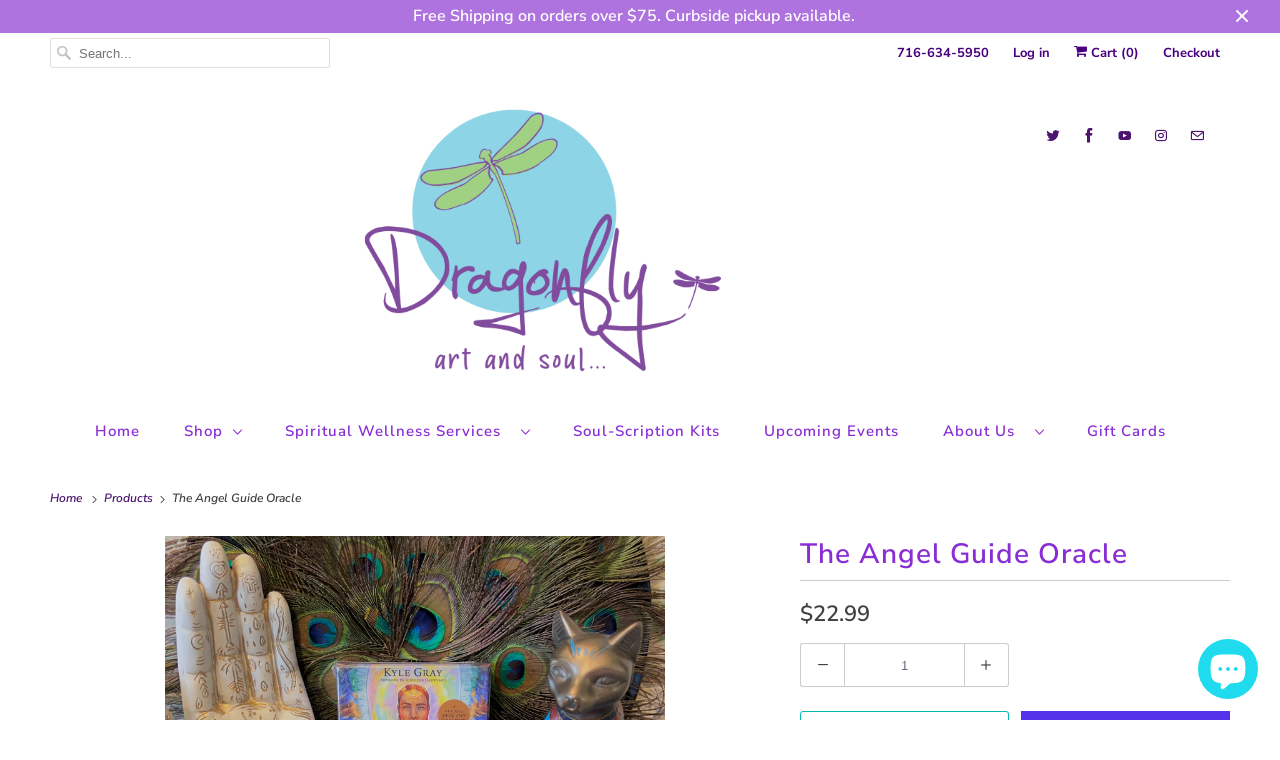

--- FILE ---
content_type: text/html; charset=utf-8
request_url: https://dragonflyartandsoul.com/products/the-angel-guide-oracle
body_size: 30627
content:
<!DOCTYPE html>
<html lang="en">
  <head>
    <meta charset="utf-8">
    <meta http-equiv="cleartype" content="on">
    <meta name="robots" content="index,follow">

    
    <title>The Angel Guide Oracle - Dragonfly Art and Soul Metaphysical Shop</title>

    
      <meta name="description" content="From bestselling angel author, this oracle deck reminds spiritual seekers that loving, divine guidance is always available to anyone.   This powerful oracle invites you to connect with your very own guardian angels and shares 44 powerful messages of divine inspiration, love, and positive action.   Everyone has one or m" />
    

    

<meta name="author" content="Dragonfly Art and Soul Metaphysical Shop">
<meta property="og:url" content="https://dragonflyartandsoul.com/products/the-angel-guide-oracle">
<meta property="og:site_name" content="Dragonfly Art and Soul Metaphysical Shop">




  <meta property="og:type" content="product">
  <meta property="og:title" content="The Angel Guide Oracle">
  
    
      <meta property="og:image" content="https://dragonflyartandsoul.com/cdn/shop/files/IMG_4647_600x.jpg?v=1683919870">
      <meta property="og:image:secure_url" content="https://dragonflyartandsoul.com/cdn/shop/files/IMG_4647_600x.jpg?v=1683919870">
      <meta property="og:image:width" content="2708">
      <meta property="og:image:height" content="2708">
      <meta property="og:image:alt" content="The Angel Guide Oracle">
      
    
      <meta property="og:image" content="https://dragonflyartandsoul.com/cdn/shop/files/IMG_4651_600x.jpg?v=1683919872">
      <meta property="og:image:secure_url" content="https://dragonflyartandsoul.com/cdn/shop/files/IMG_4651_600x.jpg?v=1683919872">
      <meta property="og:image:width" content="2509">
      <meta property="og:image:height" content="2509">
      <meta property="og:image:alt" content="The Angel Guide Oracle">
      
    
      <meta property="og:image" content="https://dragonflyartandsoul.com/cdn/shop/files/9781788173612_600x.png?v=1705558712">
      <meta property="og:image:secure_url" content="https://dragonflyartandsoul.com/cdn/shop/files/9781788173612_600x.png?v=1705558712">
      <meta property="og:image:width" content="1400">
      <meta property="og:image:height" content="1400">
      <meta property="og:image:alt" content="The Angel Guide Oracle">
      
    
  
  <meta property="product:price:amount" content="22.99">
  <meta property="product:price:currency" content="USD">



  <meta property="og:description" content="From bestselling angel author, this oracle deck reminds spiritual seekers that loving, divine guidance is always available to anyone.   This powerful oracle invites you to connect with your very own guardian angels and shares 44 powerful messages of divine inspiration, love, and positive action.   Everyone has one or m">




  <meta name="twitter:site" content="@Dragonfly8290">

<meta name="twitter:card" content="summary">

  <meta name="twitter:title" content="The Angel Guide Oracle">
  <meta name="twitter:description" content="From bestselling angel author, this oracle deck reminds spiritual seekers that loving, divine guidance is always available to anyone.   This powerful oracle invites you to connect with your very own guardian angels and shares 44 powerful messages of divine inspiration, love, and positive action.   Everyone has one or more angels with them at all times; they are always there to offer guidance and support. This oracle deck encourages spiritual seekers to connect with their very own angels. Instead of focusing on named angels or higher beings from spiritual texts, this deck is open to interpretation so that it offers a space for everyone to find an angel they relate to.   Some messages in this oracle guide the seeker to develop their own interpretations in an intuitive way (&#39;Blessings and Abundance&#39;, &#39;Surrender, and &#39;Divine Timing&#39;) while others prompt">
  <meta name="twitter:image:width" content="240">
  <meta name="twitter:image:height" content="240">
  <meta name="twitter:image" content="https://dragonflyartandsoul.com/cdn/shop/files/IMG_4647_240x.jpg?v=1683919870">
  <meta name="twitter:image:alt" content="The Angel Guide Oracle">



    
    

    <!-- Mobile Specific Metas -->
    <meta name="HandheldFriendly" content="True">
    <meta name="MobileOptimized" content="320">
    <meta name="viewport" content="width=device-width,initial-scale=1">
    <meta name="theme-color" content="#ffffff">

    <!-- Stylesheet for Fancybox library -->
    <link href="//dragonflyartandsoul.com/cdn/shop/t/2/assets/fancybox.css?v=30466120580444283401609348844" rel="stylesheet" type="text/css" media="all" />

    <!-- Stylesheets for Responsive 7.2.6 -->
    <link href="//dragonflyartandsoul.com/cdn/shop/t/2/assets/styles.css?v=159927913450757441091762379198" rel="stylesheet" type="text/css" media="all" />

    <script>
      /*! lazysizes - v4.1.4 */
      !function(a,b){var c=b(a,a.document);a.lazySizes=c,"object"==typeof module&&module.exports&&(module.exports=c)}(window,function(a,b){"use strict";if(b.getElementsByClassName){var c,d,e=b.documentElement,f=a.Date,g=a.HTMLPictureElement,h="addEventListener",i="getAttribute",j=a[h],k=a.setTimeout,l=a.requestAnimationFrame||k,m=a.requestIdleCallback,n=/^picture$/i,o=["load","error","lazyincluded","_lazyloaded"],p={},q=Array.prototype.forEach,r=function(a,b){return p[b]||(p[b]=new RegExp("(\\s|^)"+b+"(\\s|$)")),p[b].test(a[i]("class")||"")&&p[b]},s=function(a,b){r(a,b)||a.setAttribute("class",(a[i]("class")||"").trim()+" "+b)},t=function(a,b){var c;(c=r(a,b))&&a.setAttribute("class",(a[i]("class")||"").replace(c," "))},u=function(a,b,c){var d=c?h:"removeEventListener";c&&u(a,b),o.forEach(function(c){a[d](c,b)})},v=function(a,d,e,f,g){var h=b.createEvent("Event");return e||(e={}),e.instance=c,h.initEvent(d,!f,!g),h.detail=e,a.dispatchEvent(h),h},w=function(b,c){var e;!g&&(e=a.picturefill||d.pf)?(c&&c.src&&!b[i]("srcset")&&b.setAttribute("srcset",c.src),e({reevaluate:!0,elements:[b]})):c&&c.src&&(b.src=c.src)},x=function(a,b){return(getComputedStyle(a,null)||{})[b]},y=function(a,b,c){for(c=c||a.offsetWidth;c<d.minSize&&b&&!a._lazysizesWidth;)c=b.offsetWidth,b=b.parentNode;return c},z=function(){var a,c,d=[],e=[],f=d,g=function(){var b=f;for(f=d.length?e:d,a=!0,c=!1;b.length;)b.shift()();a=!1},h=function(d,e){a&&!e?d.apply(this,arguments):(f.push(d),c||(c=!0,(b.hidden?k:l)(g)))};return h._lsFlush=g,h}(),A=function(a,b){return b?function(){z(a)}:function(){var b=this,c=arguments;z(function(){a.apply(b,c)})}},B=function(a){var b,c=0,e=d.throttleDelay,g=d.ricTimeout,h=function(){b=!1,c=f.now(),a()},i=m&&g>49?function(){m(h,{timeout:g}),g!==d.ricTimeout&&(g=d.ricTimeout)}:A(function(){k(h)},!0);return function(a){var d;(a=a===!0)&&(g=33),b||(b=!0,d=e-(f.now()-c),0>d&&(d=0),a||9>d?i():k(i,d))}},C=function(a){var b,c,d=99,e=function(){b=null,a()},g=function(){var a=f.now()-c;d>a?k(g,d-a):(m||e)(e)};return function(){c=f.now(),b||(b=k(g,d))}};!function(){var b,c={lazyClass:"lazyload",loadedClass:"lazyloaded",loadingClass:"lazyloading",preloadClass:"lazypreload",errorClass:"lazyerror",autosizesClass:"lazyautosizes",srcAttr:"data-src",srcsetAttr:"data-srcset",sizesAttr:"data-sizes",minSize:40,customMedia:{},init:!0,expFactor:1.5,hFac:.8,loadMode:2,loadHidden:!0,ricTimeout:0,throttleDelay:125};d=a.lazySizesConfig||a.lazysizesConfig||{};for(b in c)b in d||(d[b]=c[b]);a.lazySizesConfig=d,k(function(){d.init&&F()})}();var D=function(){var g,l,m,o,p,y,D,F,G,H,I,J,K,L,M=/^img$/i,N=/^iframe$/i,O="onscroll"in a&&!/(gle|ing)bot/.test(navigator.userAgent),P=0,Q=0,R=0,S=-1,T=function(a){R--,a&&a.target&&u(a.target,T),(!a||0>R||!a.target)&&(R=0)},U=function(a,c){var d,f=a,g="hidden"==x(b.body,"visibility")||"hidden"!=x(a.parentNode,"visibility")&&"hidden"!=x(a,"visibility");for(F-=c,I+=c,G-=c,H+=c;g&&(f=f.offsetParent)&&f!=b.body&&f!=e;)g=(x(f,"opacity")||1)>0,g&&"visible"!=x(f,"overflow")&&(d=f.getBoundingClientRect(),g=H>d.left&&G<d.right&&I>d.top-1&&F<d.bottom+1);return g},V=function(){var a,f,h,j,k,m,n,p,q,r=c.elements;if((o=d.loadMode)&&8>R&&(a=r.length)){f=0,S++,null==K&&("expand"in d||(d.expand=e.clientHeight>500&&e.clientWidth>500?500:370),J=d.expand,K=J*d.expFactor),K>Q&&1>R&&S>2&&o>2&&!b.hidden?(Q=K,S=0):Q=o>1&&S>1&&6>R?J:P;for(;a>f;f++)if(r[f]&&!r[f]._lazyRace)if(O)if((p=r[f][i]("data-expand"))&&(m=1*p)||(m=Q),q!==m&&(y=innerWidth+m*L,D=innerHeight+m,n=-1*m,q=m),h=r[f].getBoundingClientRect(),(I=h.bottom)>=n&&(F=h.top)<=D&&(H=h.right)>=n*L&&(G=h.left)<=y&&(I||H||G||F)&&(d.loadHidden||"hidden"!=x(r[f],"visibility"))&&(l&&3>R&&!p&&(3>o||4>S)||U(r[f],m))){if(ba(r[f]),k=!0,R>9)break}else!k&&l&&!j&&4>R&&4>S&&o>2&&(g[0]||d.preloadAfterLoad)&&(g[0]||!p&&(I||H||G||F||"auto"!=r[f][i](d.sizesAttr)))&&(j=g[0]||r[f]);else ba(r[f]);j&&!k&&ba(j)}},W=B(V),X=function(a){s(a.target,d.loadedClass),t(a.target,d.loadingClass),u(a.target,Z),v(a.target,"lazyloaded")},Y=A(X),Z=function(a){Y({target:a.target})},$=function(a,b){try{a.contentWindow.location.replace(b)}catch(c){a.src=b}},_=function(a){var b,c=a[i](d.srcsetAttr);(b=d.customMedia[a[i]("data-media")||a[i]("media")])&&a.setAttribute("media",b),c&&a.setAttribute("srcset",c)},aa=A(function(a,b,c,e,f){var g,h,j,l,o,p;(o=v(a,"lazybeforeunveil",b)).defaultPrevented||(e&&(c?s(a,d.autosizesClass):a.setAttribute("sizes",e)),h=a[i](d.srcsetAttr),g=a[i](d.srcAttr),f&&(j=a.parentNode,l=j&&n.test(j.nodeName||"")),p=b.firesLoad||"src"in a&&(h||g||l),o={target:a},p&&(u(a,T,!0),clearTimeout(m),m=k(T,2500),s(a,d.loadingClass),u(a,Z,!0)),l&&q.call(j.getElementsByTagName("source"),_),h?a.setAttribute("srcset",h):g&&!l&&(N.test(a.nodeName)?$(a,g):a.src=g),f&&(h||l)&&w(a,{src:g})),a._lazyRace&&delete a._lazyRace,t(a,d.lazyClass),z(function(){(!p||a.complete&&a.naturalWidth>1)&&(p?T(o):R--,X(o))},!0)}),ba=function(a){var b,c=M.test(a.nodeName),e=c&&(a[i](d.sizesAttr)||a[i]("sizes")),f="auto"==e;(!f&&l||!c||!a[i]("src")&&!a.srcset||a.complete||r(a,d.errorClass)||!r(a,d.lazyClass))&&(b=v(a,"lazyunveilread").detail,f&&E.updateElem(a,!0,a.offsetWidth),a._lazyRace=!0,R++,aa(a,b,f,e,c))},ca=function(){if(!l){if(f.now()-p<999)return void k(ca,999);var a=C(function(){d.loadMode=3,W()});l=!0,d.loadMode=3,W(),j("scroll",function(){3==d.loadMode&&(d.loadMode=2),a()},!0)}};return{_:function(){p=f.now(),c.elements=b.getElementsByClassName(d.lazyClass),g=b.getElementsByClassName(d.lazyClass+" "+d.preloadClass),L=d.hFac,j("scroll",W,!0),j("resize",W,!0),a.MutationObserver?new MutationObserver(W).observe(e,{childList:!0,subtree:!0,attributes:!0}):(e[h]("DOMNodeInserted",W,!0),e[h]("DOMAttrModified",W,!0),setInterval(W,999)),j("hashchange",W,!0),["focus","mouseover","click","load","transitionend","animationend","webkitAnimationEnd"].forEach(function(a){b[h](a,W,!0)}),/d$|^c/.test(b.readyState)?ca():(j("load",ca),b[h]("DOMContentLoaded",W),k(ca,2e4)),c.elements.length?(V(),z._lsFlush()):W()},checkElems:W,unveil:ba}}(),E=function(){var a,c=A(function(a,b,c,d){var e,f,g;if(a._lazysizesWidth=d,d+="px",a.setAttribute("sizes",d),n.test(b.nodeName||""))for(e=b.getElementsByTagName("source"),f=0,g=e.length;g>f;f++)e[f].setAttribute("sizes",d);c.detail.dataAttr||w(a,c.detail)}),e=function(a,b,d){var e,f=a.parentNode;f&&(d=y(a,f,d),e=v(a,"lazybeforesizes",{width:d,dataAttr:!!b}),e.defaultPrevented||(d=e.detail.width,d&&d!==a._lazysizesWidth&&c(a,f,e,d)))},f=function(){var b,c=a.length;if(c)for(b=0;c>b;b++)e(a[b])},g=C(f);return{_:function(){a=b.getElementsByClassName(d.autosizesClass),j("resize",g)},checkElems:g,updateElem:e}}(),F=function(){F.i||(F.i=!0,E._(),D._())};return c={cfg:d,autoSizer:E,loader:D,init:F,uP:w,aC:s,rC:t,hC:r,fire:v,gW:y,rAF:z}}});
      /*! lazysizes - v4.1.4 */
      !function(a,b){var c=function(){b(a.lazySizes),a.removeEventListener("lazyunveilread",c,!0)};b=b.bind(null,a,a.document),"object"==typeof module&&module.exports?b(require("lazysizes")):a.lazySizes?c():a.addEventListener("lazyunveilread",c,!0)}(window,function(a,b,c){"use strict";function d(){this.ratioElems=b.getElementsByClassName("lazyaspectratio"),this._setupEvents(),this.processImages()}if(a.addEventListener){var e,f,g,h=Array.prototype.forEach,i=/^picture$/i,j="data-aspectratio",k="img["+j+"]",l=function(b){return a.matchMedia?(l=function(a){return!a||(matchMedia(a)||{}).matches})(b):a.Modernizr&&Modernizr.mq?!b||Modernizr.mq(b):!b},m=c.aC,n=c.rC,o=c.cfg;d.prototype={_setupEvents:function(){var a=this,c=function(b){b.naturalWidth<36?a.addAspectRatio(b,!0):a.removeAspectRatio(b,!0)},d=function(){a.processImages()};b.addEventListener("load",function(a){a.target.getAttribute&&a.target.getAttribute(j)&&c(a.target)},!0),addEventListener("resize",function(){var b,d=function(){h.call(a.ratioElems,c)};return function(){clearTimeout(b),b=setTimeout(d,99)}}()),b.addEventListener("DOMContentLoaded",d),addEventListener("load",d)},processImages:function(a){var c,d;a||(a=b),c="length"in a&&!a.nodeName?a:a.querySelectorAll(k);for(d=0;d<c.length;d++)c[d].naturalWidth>36?this.removeAspectRatio(c[d]):this.addAspectRatio(c[d])},getSelectedRatio:function(a){var b,c,d,e,f,g=a.parentNode;if(g&&i.test(g.nodeName||""))for(d=g.getElementsByTagName("source"),b=0,c=d.length;c>b;b++)if(e=d[b].getAttribute("data-media")||d[b].getAttribute("media"),o.customMedia[e]&&(e=o.customMedia[e]),l(e)){f=d[b].getAttribute(j);break}return f||a.getAttribute(j)||""},parseRatio:function(){var a=/^\s*([+\d\.]+)(\s*[\/x]\s*([+\d\.]+))?\s*$/,b={};return function(c){var d;return!b[c]&&(d=c.match(a))&&(d[3]?b[c]=d[1]/d[3]:b[c]=1*d[1]),b[c]}}(),addAspectRatio:function(b,c){var d,e=b.offsetWidth,f=b.offsetHeight;return c||m(b,"lazyaspectratio"),36>e&&0>=f?void((e||f&&a.console)&&console.log("Define width or height of image, so we can calculate the other dimension")):(d=this.getSelectedRatio(b),d=this.parseRatio(d),void(d&&(e?b.style.height=e/d+"px":b.style.width=f*d+"px")))},removeAspectRatio:function(a){n(a,"lazyaspectratio"),a.style.height="",a.style.width="",a.removeAttribute(j)}},f=function(){g=a.jQuery||a.Zepto||a.shoestring||a.$,g&&g.fn&&!g.fn.imageRatio&&g.fn.filter&&g.fn.add&&g.fn.find?g.fn.imageRatio=function(){return e.processImages(this.find(k).add(this.filter(k))),this}:g=!1},f(),setTimeout(f),e=new d,a.imageRatio=e,"object"==typeof module&&module.exports?module.exports=e:"function"==typeof define&&define.amd&&define(e)}});
    </script>

    <!-- Icons -->
    
      <link rel="shortcut icon" type="image/x-icon" href="//dragonflyartandsoul.com/cdn/shop/files/Dragonfly_Logo_Update_2020_180x180.png?v=1614320863">
      <link rel="apple-touch-icon" href="//dragonflyartandsoul.com/cdn/shop/files/Dragonfly_Logo_Update_2020_180x180.png?v=1614320863"/>
      <link rel="apple-touch-icon" sizes="72x72" href="//dragonflyartandsoul.com/cdn/shop/files/Dragonfly_Logo_Update_2020_72x72.png?v=1614320863"/>
      <link rel="apple-touch-icon" sizes="114x114" href="//dragonflyartandsoul.com/cdn/shop/files/Dragonfly_Logo_Update_2020_114x114.png?v=1614320863"/>
      <link rel="apple-touch-icon" sizes="180x180" href="//dragonflyartandsoul.com/cdn/shop/files/Dragonfly_Logo_Update_2020_180x180.png?v=1614320863"/>
      <link rel="apple-touch-icon" sizes="228x228" href="//dragonflyartandsoul.com/cdn/shop/files/Dragonfly_Logo_Update_2020_228x228.png?v=1614320863"/>
    
      <link rel="canonical" href="https://dragonflyartandsoul.com/products/the-angel-guide-oracle" />

    
<script>
      
Shopify = window.Shopify || {};Shopify.theme_settings = {};Shopify.theme_settings.primary_locale = "true";Shopify.theme_settings.current_locale = "en";Shopify.theme_settings.shop_url = "/";Shopify.theme_settings.newsletter_popup = false;Shopify.theme_settings.newsletter_popup_days = "2";Shopify.theme_settings.newsletter_popup_mobile = true;Shopify.theme_settings.newsletter_popup_seconds = 8;Shopify.theme_settings.search_option = "product";Shopify.theme_settings.search_items_to_display = 5;Shopify.theme_settings.enable_autocomplete = true;Shopify.theme_settings.free_text = "Free";Shopify.translation =Shopify.translation || {};Shopify.translation.newsletter_success_text = "Thank you for joining our mailing list!";Shopify.translation.menu = "Menu";Shopify.translation.agree_to_terms_warning = "You must agree with the terms and conditions to checkout.";Shopify.translation.cart_discount = "Discount";Shopify.translation.edit_cart = "View Cart";Shopify.translation.add_to_cart_success = "Just Added";Shopify.translation.agree_to_terms_html = "I Agree with the Terms &amp; Conditions";Shopify.translation.checkout = "Checkout";Shopify.translation.or = "or";Shopify.translation.continue_shopping = "Continue Shopping";Shopify.translation.product_add_to_cart_success = "Added";Shopify.translation.product_add_to_cart = "Add to Cart";Shopify.translation.product_notify_form_email = "Email address";Shopify.translation.product_notify_form_send = "Send";Shopify.translation.items_left_count_one = "item left";Shopify.translation.items_left_count_other = "items left";Shopify.translation.product_sold_out = "Sold Out";Shopify.translation.product_unavailable = "Unavailable";Shopify.translation.product_notify_form_success = "Thanks! We will notify you when this product becomes available!";Shopify.translation.product_from = "from";Shopify.translation.search = "Search";Shopify.translation.all_results = "View all results";Shopify.translation.no_results = "No results found.";


Currency = window.Currency || {};


Currency.shop_currency = "USD";
Currency.default_currency = "USD";
Currency.display_format = "money_format";
Currency.money_format = "${{amount}}";
Currency.money_format_no_currency = "${{amount}}";
Currency.money_format_currency = "${{amount}} USD";
Currency.native_multi_currency = false;
Currency.shipping_calculator = true;
Currency.iso_code = "USD";
Currency.symbol = "$";Shopify.media_queries =Shopify.media_queries || {};Shopify.media_queries.small = window.matchMedia( "(max-width: 480px)" );Shopify.media_queries.medium = window.matchMedia( "(max-width: 798px)" );Shopify.media_queries.large = window.matchMedia( "(min-width: 799px)" );Shopify.media_queries.larger = window.matchMedia( "(min-width: 960px)" );Shopify.media_queries.xlarge = window.matchMedia( "(min-width: 1200px)" );Shopify.media_queries.ie10 = window.matchMedia( "all and (-ms-high-contrast: none), (-ms-high-contrast: active)" );Shopify.media_queries.tablet = window.matchMedia( "only screen and (min-width: 799px) and (max-width: 1024px)" );Shopify.routes =Shopify.routes || {};Shopify.routes.root_url = "/";Shopify.routes.search_url = "/search";Shopify.routes.cart_url = "/cart";
    </script>

    <script src="//dragonflyartandsoul.com/cdn/shop/t/2/assets/app.js?v=155742108715075756421609348879" type="text/javascript"></script>

    <script>window.performance && window.performance.mark && window.performance.mark('shopify.content_for_header.start');</script><meta name="google-site-verification" content="Jo2DVsWmLhFtjA1D70r13jqphSMu1blYboTLI4cYn2M">
<meta name="facebook-domain-verification" content="8kv15z5tlvh641ygjgc3o99xjxbpwf">
<meta name="facebook-domain-verification" content="xhz7he0g9h5hq2kor2nmq0jcuajkk3">
<meta id="shopify-digital-wallet" name="shopify-digital-wallet" content="/52383875240/digital_wallets/dialog">
<meta name="shopify-checkout-api-token" content="427b9eb3bbc55ebee854efca63295fdc">
<link rel="alternate" type="application/json+oembed" href="https://dragonflyartandsoul.com/products/the-angel-guide-oracle.oembed">
<script async="async" src="/checkouts/internal/preloads.js?locale=en-US"></script>
<link rel="preconnect" href="https://shop.app" crossorigin="anonymous">
<script async="async" src="https://shop.app/checkouts/internal/preloads.js?locale=en-US&shop_id=52383875240" crossorigin="anonymous"></script>
<script id="apple-pay-shop-capabilities" type="application/json">{"shopId":52383875240,"countryCode":"US","currencyCode":"USD","merchantCapabilities":["supports3DS"],"merchantId":"gid:\/\/shopify\/Shop\/52383875240","merchantName":"Dragonfly Art and Soul Metaphysical Shop","requiredBillingContactFields":["postalAddress","email","phone"],"requiredShippingContactFields":["postalAddress","email","phone"],"shippingType":"shipping","supportedNetworks":["visa","masterCard","amex","discover","elo","jcb"],"total":{"type":"pending","label":"Dragonfly Art and Soul Metaphysical Shop","amount":"1.00"},"shopifyPaymentsEnabled":true,"supportsSubscriptions":true}</script>
<script id="shopify-features" type="application/json">{"accessToken":"427b9eb3bbc55ebee854efca63295fdc","betas":["rich-media-storefront-analytics"],"domain":"dragonflyartandsoul.com","predictiveSearch":true,"shopId":52383875240,"locale":"en"}</script>
<script>var Shopify = Shopify || {};
Shopify.shop = "dragonfly-studio-salon-inc.myshopify.com";
Shopify.locale = "en";
Shopify.currency = {"active":"USD","rate":"1.0"};
Shopify.country = "US";
Shopify.theme = {"name":"Responsive","id":117327528104,"schema_name":"Responsive","schema_version":"7.2.6","theme_store_id":304,"role":"main"};
Shopify.theme.handle = "null";
Shopify.theme.style = {"id":null,"handle":null};
Shopify.cdnHost = "dragonflyartandsoul.com/cdn";
Shopify.routes = Shopify.routes || {};
Shopify.routes.root = "/";</script>
<script type="module">!function(o){(o.Shopify=o.Shopify||{}).modules=!0}(window);</script>
<script>!function(o){function n(){var o=[];function n(){o.push(Array.prototype.slice.apply(arguments))}return n.q=o,n}var t=o.Shopify=o.Shopify||{};t.loadFeatures=n(),t.autoloadFeatures=n()}(window);</script>
<script>
  window.ShopifyPay = window.ShopifyPay || {};
  window.ShopifyPay.apiHost = "shop.app\/pay";
  window.ShopifyPay.redirectState = null;
</script>
<script id="shop-js-analytics" type="application/json">{"pageType":"product"}</script>
<script defer="defer" async type="module" src="//dragonflyartandsoul.com/cdn/shopifycloud/shop-js/modules/v2/client.init-shop-cart-sync_BN7fPSNr.en.esm.js"></script>
<script defer="defer" async type="module" src="//dragonflyartandsoul.com/cdn/shopifycloud/shop-js/modules/v2/chunk.common_Cbph3Kss.esm.js"></script>
<script defer="defer" async type="module" src="//dragonflyartandsoul.com/cdn/shopifycloud/shop-js/modules/v2/chunk.modal_DKumMAJ1.esm.js"></script>
<script type="module">
  await import("//dragonflyartandsoul.com/cdn/shopifycloud/shop-js/modules/v2/client.init-shop-cart-sync_BN7fPSNr.en.esm.js");
await import("//dragonflyartandsoul.com/cdn/shopifycloud/shop-js/modules/v2/chunk.common_Cbph3Kss.esm.js");
await import("//dragonflyartandsoul.com/cdn/shopifycloud/shop-js/modules/v2/chunk.modal_DKumMAJ1.esm.js");

  window.Shopify.SignInWithShop?.initShopCartSync?.({"fedCMEnabled":true,"windoidEnabled":true});

</script>
<script>
  window.Shopify = window.Shopify || {};
  if (!window.Shopify.featureAssets) window.Shopify.featureAssets = {};
  window.Shopify.featureAssets['shop-js'] = {"shop-cart-sync":["modules/v2/client.shop-cart-sync_CJVUk8Jm.en.esm.js","modules/v2/chunk.common_Cbph3Kss.esm.js","modules/v2/chunk.modal_DKumMAJ1.esm.js"],"init-fed-cm":["modules/v2/client.init-fed-cm_7Fvt41F4.en.esm.js","modules/v2/chunk.common_Cbph3Kss.esm.js","modules/v2/chunk.modal_DKumMAJ1.esm.js"],"init-shop-email-lookup-coordinator":["modules/v2/client.init-shop-email-lookup-coordinator_Cc088_bR.en.esm.js","modules/v2/chunk.common_Cbph3Kss.esm.js","modules/v2/chunk.modal_DKumMAJ1.esm.js"],"init-windoid":["modules/v2/client.init-windoid_hPopwJRj.en.esm.js","modules/v2/chunk.common_Cbph3Kss.esm.js","modules/v2/chunk.modal_DKumMAJ1.esm.js"],"shop-button":["modules/v2/client.shop-button_B0jaPSNF.en.esm.js","modules/v2/chunk.common_Cbph3Kss.esm.js","modules/v2/chunk.modal_DKumMAJ1.esm.js"],"shop-cash-offers":["modules/v2/client.shop-cash-offers_DPIskqss.en.esm.js","modules/v2/chunk.common_Cbph3Kss.esm.js","modules/v2/chunk.modal_DKumMAJ1.esm.js"],"shop-toast-manager":["modules/v2/client.shop-toast-manager_CK7RT69O.en.esm.js","modules/v2/chunk.common_Cbph3Kss.esm.js","modules/v2/chunk.modal_DKumMAJ1.esm.js"],"init-shop-cart-sync":["modules/v2/client.init-shop-cart-sync_BN7fPSNr.en.esm.js","modules/v2/chunk.common_Cbph3Kss.esm.js","modules/v2/chunk.modal_DKumMAJ1.esm.js"],"init-customer-accounts-sign-up":["modules/v2/client.init-customer-accounts-sign-up_CfPf4CXf.en.esm.js","modules/v2/client.shop-login-button_DeIztwXF.en.esm.js","modules/v2/chunk.common_Cbph3Kss.esm.js","modules/v2/chunk.modal_DKumMAJ1.esm.js"],"pay-button":["modules/v2/client.pay-button_CgIwFSYN.en.esm.js","modules/v2/chunk.common_Cbph3Kss.esm.js","modules/v2/chunk.modal_DKumMAJ1.esm.js"],"init-customer-accounts":["modules/v2/client.init-customer-accounts_DQ3x16JI.en.esm.js","modules/v2/client.shop-login-button_DeIztwXF.en.esm.js","modules/v2/chunk.common_Cbph3Kss.esm.js","modules/v2/chunk.modal_DKumMAJ1.esm.js"],"avatar":["modules/v2/client.avatar_BTnouDA3.en.esm.js"],"init-shop-for-new-customer-accounts":["modules/v2/client.init-shop-for-new-customer-accounts_CsZy_esa.en.esm.js","modules/v2/client.shop-login-button_DeIztwXF.en.esm.js","modules/v2/chunk.common_Cbph3Kss.esm.js","modules/v2/chunk.modal_DKumMAJ1.esm.js"],"shop-follow-button":["modules/v2/client.shop-follow-button_BRMJjgGd.en.esm.js","modules/v2/chunk.common_Cbph3Kss.esm.js","modules/v2/chunk.modal_DKumMAJ1.esm.js"],"checkout-modal":["modules/v2/client.checkout-modal_B9Drz_yf.en.esm.js","modules/v2/chunk.common_Cbph3Kss.esm.js","modules/v2/chunk.modal_DKumMAJ1.esm.js"],"shop-login-button":["modules/v2/client.shop-login-button_DeIztwXF.en.esm.js","modules/v2/chunk.common_Cbph3Kss.esm.js","modules/v2/chunk.modal_DKumMAJ1.esm.js"],"lead-capture":["modules/v2/client.lead-capture_DXYzFM3R.en.esm.js","modules/v2/chunk.common_Cbph3Kss.esm.js","modules/v2/chunk.modal_DKumMAJ1.esm.js"],"shop-login":["modules/v2/client.shop-login_CA5pJqmO.en.esm.js","modules/v2/chunk.common_Cbph3Kss.esm.js","modules/v2/chunk.modal_DKumMAJ1.esm.js"],"payment-terms":["modules/v2/client.payment-terms_BxzfvcZJ.en.esm.js","modules/v2/chunk.common_Cbph3Kss.esm.js","modules/v2/chunk.modal_DKumMAJ1.esm.js"]};
</script>
<script>(function() {
  var isLoaded = false;
  function asyncLoad() {
    if (isLoaded) return;
    isLoaded = true;
    var urls = ["https:\/\/cdn.shopify.com\/s\/files\/1\/0523\/8387\/5240\/t\/4\/assets\/timo.subscription.js?v=1673444850\u0026shop=dragonfly-studio-salon-inc.myshopify.com"];
    for (var i = 0; i < urls.length; i++) {
      var s = document.createElement('script');
      s.type = 'text/javascript';
      s.async = true;
      s.src = urls[i];
      var x = document.getElementsByTagName('script')[0];
      x.parentNode.insertBefore(s, x);
    }
  };
  if(window.attachEvent) {
    window.attachEvent('onload', asyncLoad);
  } else {
    window.addEventListener('load', asyncLoad, false);
  }
})();</script>
<script id="__st">var __st={"a":52383875240,"offset":-18000,"reqid":"ab08f662-ab1e-49d3-8f0a-8baea927e7e9-1770019468","pageurl":"dragonflyartandsoul.com\/products\/the-angel-guide-oracle","u":"28f1dc81581c","p":"product","rtyp":"product","rid":6584359190696};</script>
<script>window.ShopifyPaypalV4VisibilityTracking = true;</script>
<script id="captcha-bootstrap">!function(){'use strict';const t='contact',e='account',n='new_comment',o=[[t,t],['blogs',n],['comments',n],[t,'customer']],c=[[e,'customer_login'],[e,'guest_login'],[e,'recover_customer_password'],[e,'create_customer']],r=t=>t.map((([t,e])=>`form[action*='/${t}']:not([data-nocaptcha='true']) input[name='form_type'][value='${e}']`)).join(','),a=t=>()=>t?[...document.querySelectorAll(t)].map((t=>t.form)):[];function s(){const t=[...o],e=r(t);return a(e)}const i='password',u='form_key',d=['recaptcha-v3-token','g-recaptcha-response','h-captcha-response',i],f=()=>{try{return window.sessionStorage}catch{return}},m='__shopify_v',_=t=>t.elements[u];function p(t,e,n=!1){try{const o=window.sessionStorage,c=JSON.parse(o.getItem(e)),{data:r}=function(t){const{data:e,action:n}=t;return t[m]||n?{data:e,action:n}:{data:t,action:n}}(c);for(const[e,n]of Object.entries(r))t.elements[e]&&(t.elements[e].value=n);n&&o.removeItem(e)}catch(o){console.error('form repopulation failed',{error:o})}}const l='form_type',E='cptcha';function T(t){t.dataset[E]=!0}const w=window,h=w.document,L='Shopify',v='ce_forms',y='captcha';let A=!1;((t,e)=>{const n=(g='f06e6c50-85a8-45c8-87d0-21a2b65856fe',I='https://cdn.shopify.com/shopifycloud/storefront-forms-hcaptcha/ce_storefront_forms_captcha_hcaptcha.v1.5.2.iife.js',D={infoText:'Protected by hCaptcha',privacyText:'Privacy',termsText:'Terms'},(t,e,n)=>{const o=w[L][v],c=o.bindForm;if(c)return c(t,g,e,D).then(n);var r;o.q.push([[t,g,e,D],n]),r=I,A||(h.body.append(Object.assign(h.createElement('script'),{id:'captcha-provider',async:!0,src:r})),A=!0)});var g,I,D;w[L]=w[L]||{},w[L][v]=w[L][v]||{},w[L][v].q=[],w[L][y]=w[L][y]||{},w[L][y].protect=function(t,e){n(t,void 0,e),T(t)},Object.freeze(w[L][y]),function(t,e,n,w,h,L){const[v,y,A,g]=function(t,e,n){const i=e?o:[],u=t?c:[],d=[...i,...u],f=r(d),m=r(i),_=r(d.filter((([t,e])=>n.includes(e))));return[a(f),a(m),a(_),s()]}(w,h,L),I=t=>{const e=t.target;return e instanceof HTMLFormElement?e:e&&e.form},D=t=>v().includes(t);t.addEventListener('submit',(t=>{const e=I(t);if(!e)return;const n=D(e)&&!e.dataset.hcaptchaBound&&!e.dataset.recaptchaBound,o=_(e),c=g().includes(e)&&(!o||!o.value);(n||c)&&t.preventDefault(),c&&!n&&(function(t){try{if(!f())return;!function(t){const e=f();if(!e)return;const n=_(t);if(!n)return;const o=n.value;o&&e.removeItem(o)}(t);const e=Array.from(Array(32),(()=>Math.random().toString(36)[2])).join('');!function(t,e){_(t)||t.append(Object.assign(document.createElement('input'),{type:'hidden',name:u})),t.elements[u].value=e}(t,e),function(t,e){const n=f();if(!n)return;const o=[...t.querySelectorAll(`input[type='${i}']`)].map((({name:t})=>t)),c=[...d,...o],r={};for(const[a,s]of new FormData(t).entries())c.includes(a)||(r[a]=s);n.setItem(e,JSON.stringify({[m]:1,action:t.action,data:r}))}(t,e)}catch(e){console.error('failed to persist form',e)}}(e),e.submit())}));const S=(t,e)=>{t&&!t.dataset[E]&&(n(t,e.some((e=>e===t))),T(t))};for(const o of['focusin','change'])t.addEventListener(o,(t=>{const e=I(t);D(e)&&S(e,y())}));const B=e.get('form_key'),M=e.get(l),P=B&&M;t.addEventListener('DOMContentLoaded',(()=>{const t=y();if(P)for(const e of t)e.elements[l].value===M&&p(e,B);[...new Set([...A(),...v().filter((t=>'true'===t.dataset.shopifyCaptcha))])].forEach((e=>S(e,t)))}))}(h,new URLSearchParams(w.location.search),n,t,e,['guest_login'])})(!0,!0)}();</script>
<script integrity="sha256-4kQ18oKyAcykRKYeNunJcIwy7WH5gtpwJnB7kiuLZ1E=" data-source-attribution="shopify.loadfeatures" defer="defer" src="//dragonflyartandsoul.com/cdn/shopifycloud/storefront/assets/storefront/load_feature-a0a9edcb.js" crossorigin="anonymous"></script>
<script crossorigin="anonymous" defer="defer" src="//dragonflyartandsoul.com/cdn/shopifycloud/storefront/assets/shopify_pay/storefront-65b4c6d7.js?v=20250812"></script>
<script data-source-attribution="shopify.dynamic_checkout.dynamic.init">var Shopify=Shopify||{};Shopify.PaymentButton=Shopify.PaymentButton||{isStorefrontPortableWallets:!0,init:function(){window.Shopify.PaymentButton.init=function(){};var t=document.createElement("script");t.src="https://dragonflyartandsoul.com/cdn/shopifycloud/portable-wallets/latest/portable-wallets.en.js",t.type="module",document.head.appendChild(t)}};
</script>
<script data-source-attribution="shopify.dynamic_checkout.buyer_consent">
  function portableWalletsHideBuyerConsent(e){var t=document.getElementById("shopify-buyer-consent"),n=document.getElementById("shopify-subscription-policy-button");t&&n&&(t.classList.add("hidden"),t.setAttribute("aria-hidden","true"),n.removeEventListener("click",e))}function portableWalletsShowBuyerConsent(e){var t=document.getElementById("shopify-buyer-consent"),n=document.getElementById("shopify-subscription-policy-button");t&&n&&(t.classList.remove("hidden"),t.removeAttribute("aria-hidden"),n.addEventListener("click",e))}window.Shopify?.PaymentButton&&(window.Shopify.PaymentButton.hideBuyerConsent=portableWalletsHideBuyerConsent,window.Shopify.PaymentButton.showBuyerConsent=portableWalletsShowBuyerConsent);
</script>
<script>
  function portableWalletsCleanup(e){e&&e.src&&console.error("Failed to load portable wallets script "+e.src);var t=document.querySelectorAll("shopify-accelerated-checkout .shopify-payment-button__skeleton, shopify-accelerated-checkout-cart .wallet-cart-button__skeleton"),e=document.getElementById("shopify-buyer-consent");for(let e=0;e<t.length;e++)t[e].remove();e&&e.remove()}function portableWalletsNotLoadedAsModule(e){e instanceof ErrorEvent&&"string"==typeof e.message&&e.message.includes("import.meta")&&"string"==typeof e.filename&&e.filename.includes("portable-wallets")&&(window.removeEventListener("error",portableWalletsNotLoadedAsModule),window.Shopify.PaymentButton.failedToLoad=e,"loading"===document.readyState?document.addEventListener("DOMContentLoaded",window.Shopify.PaymentButton.init):window.Shopify.PaymentButton.init())}window.addEventListener("error",portableWalletsNotLoadedAsModule);
</script>

<script type="module" src="https://dragonflyartandsoul.com/cdn/shopifycloud/portable-wallets/latest/portable-wallets.en.js" onError="portableWalletsCleanup(this)" crossorigin="anonymous"></script>
<script nomodule>
  document.addEventListener("DOMContentLoaded", portableWalletsCleanup);
</script>

<link id="shopify-accelerated-checkout-styles" rel="stylesheet" media="screen" href="https://dragonflyartandsoul.com/cdn/shopifycloud/portable-wallets/latest/accelerated-checkout-backwards-compat.css" crossorigin="anonymous">
<style id="shopify-accelerated-checkout-cart">
        #shopify-buyer-consent {
  margin-top: 1em;
  display: inline-block;
  width: 100%;
}

#shopify-buyer-consent.hidden {
  display: none;
}

#shopify-subscription-policy-button {
  background: none;
  border: none;
  padding: 0;
  text-decoration: underline;
  font-size: inherit;
  cursor: pointer;
}

#shopify-subscription-policy-button::before {
  box-shadow: none;
}

      </style>

<script>window.performance && window.performance.mark && window.performance.mark('shopify.content_for_header.end');</script>

    <noscript>
      <style>
        .slides > li:first-child {display: block;}
        .image__fallback {
          width: 100vw;
          display: block !important;
          max-width: 100vw !important;
          margin-bottom: 0;
        }
        .no-js-only {
          display: inherit !important;
        }
        .icon-cart.cart-button {
          display: none;
        }
        .lazyload {
          opacity: 1;
          -webkit-filter: blur(0);
          filter: blur(0);
        }
        .animate_right,
        .animate_left,
        .animate_up,
        .animate_down {
          opacity: 1;
        }
        .product_section .product_form {
          opacity: 1;
        }
        .multi_select,
        form .select {
          display: block !important;
        }
        .swatch_options {
          display: none;
        }
        .image-element__wrap {
          display: none;
        }
      </style>
    </noscript>

  <script src="https://cdn.shopify.com/extensions/e8878072-2f6b-4e89-8082-94b04320908d/inbox-1254/assets/inbox-chat-loader.js" type="text/javascript" defer="defer"></script>
<link href="https://monorail-edge.shopifysvc.com" rel="dns-prefetch">
<script>(function(){if ("sendBeacon" in navigator && "performance" in window) {try {var session_token_from_headers = performance.getEntriesByType('navigation')[0].serverTiming.find(x => x.name == '_s').description;} catch {var session_token_from_headers = undefined;}var session_cookie_matches = document.cookie.match(/_shopify_s=([^;]*)/);var session_token_from_cookie = session_cookie_matches && session_cookie_matches.length === 2 ? session_cookie_matches[1] : "";var session_token = session_token_from_headers || session_token_from_cookie || "";function handle_abandonment_event(e) {var entries = performance.getEntries().filter(function(entry) {return /monorail-edge.shopifysvc.com/.test(entry.name);});if (!window.abandonment_tracked && entries.length === 0) {window.abandonment_tracked = true;var currentMs = Date.now();var navigation_start = performance.timing.navigationStart;var payload = {shop_id: 52383875240,url: window.location.href,navigation_start,duration: currentMs - navigation_start,session_token,page_type: "product"};window.navigator.sendBeacon("https://monorail-edge.shopifysvc.com/v1/produce", JSON.stringify({schema_id: "online_store_buyer_site_abandonment/1.1",payload: payload,metadata: {event_created_at_ms: currentMs,event_sent_at_ms: currentMs}}));}}window.addEventListener('pagehide', handle_abandonment_event);}}());</script>
<script id="web-pixels-manager-setup">(function e(e,d,r,n,o){if(void 0===o&&(o={}),!Boolean(null===(a=null===(i=window.Shopify)||void 0===i?void 0:i.analytics)||void 0===a?void 0:a.replayQueue)){var i,a;window.Shopify=window.Shopify||{};var t=window.Shopify;t.analytics=t.analytics||{};var s=t.analytics;s.replayQueue=[],s.publish=function(e,d,r){return s.replayQueue.push([e,d,r]),!0};try{self.performance.mark("wpm:start")}catch(e){}var l=function(){var e={modern:/Edge?\/(1{2}[4-9]|1[2-9]\d|[2-9]\d{2}|\d{4,})\.\d+(\.\d+|)|Firefox\/(1{2}[4-9]|1[2-9]\d|[2-9]\d{2}|\d{4,})\.\d+(\.\d+|)|Chrom(ium|e)\/(9{2}|\d{3,})\.\d+(\.\d+|)|(Maci|X1{2}).+ Version\/(15\.\d+|(1[6-9]|[2-9]\d|\d{3,})\.\d+)([,.]\d+|)( \(\w+\)|)( Mobile\/\w+|) Safari\/|Chrome.+OPR\/(9{2}|\d{3,})\.\d+\.\d+|(CPU[ +]OS|iPhone[ +]OS|CPU[ +]iPhone|CPU IPhone OS|CPU iPad OS)[ +]+(15[._]\d+|(1[6-9]|[2-9]\d|\d{3,})[._]\d+)([._]\d+|)|Android:?[ /-](13[3-9]|1[4-9]\d|[2-9]\d{2}|\d{4,})(\.\d+|)(\.\d+|)|Android.+Firefox\/(13[5-9]|1[4-9]\d|[2-9]\d{2}|\d{4,})\.\d+(\.\d+|)|Android.+Chrom(ium|e)\/(13[3-9]|1[4-9]\d|[2-9]\d{2}|\d{4,})\.\d+(\.\d+|)|SamsungBrowser\/([2-9]\d|\d{3,})\.\d+/,legacy:/Edge?\/(1[6-9]|[2-9]\d|\d{3,})\.\d+(\.\d+|)|Firefox\/(5[4-9]|[6-9]\d|\d{3,})\.\d+(\.\d+|)|Chrom(ium|e)\/(5[1-9]|[6-9]\d|\d{3,})\.\d+(\.\d+|)([\d.]+$|.*Safari\/(?![\d.]+ Edge\/[\d.]+$))|(Maci|X1{2}).+ Version\/(10\.\d+|(1[1-9]|[2-9]\d|\d{3,})\.\d+)([,.]\d+|)( \(\w+\)|)( Mobile\/\w+|) Safari\/|Chrome.+OPR\/(3[89]|[4-9]\d|\d{3,})\.\d+\.\d+|(CPU[ +]OS|iPhone[ +]OS|CPU[ +]iPhone|CPU IPhone OS|CPU iPad OS)[ +]+(10[._]\d+|(1[1-9]|[2-9]\d|\d{3,})[._]\d+)([._]\d+|)|Android:?[ /-](13[3-9]|1[4-9]\d|[2-9]\d{2}|\d{4,})(\.\d+|)(\.\d+|)|Mobile Safari.+OPR\/([89]\d|\d{3,})\.\d+\.\d+|Android.+Firefox\/(13[5-9]|1[4-9]\d|[2-9]\d{2}|\d{4,})\.\d+(\.\d+|)|Android.+Chrom(ium|e)\/(13[3-9]|1[4-9]\d|[2-9]\d{2}|\d{4,})\.\d+(\.\d+|)|Android.+(UC? ?Browser|UCWEB|U3)[ /]?(15\.([5-9]|\d{2,})|(1[6-9]|[2-9]\d|\d{3,})\.\d+)\.\d+|SamsungBrowser\/(5\.\d+|([6-9]|\d{2,})\.\d+)|Android.+MQ{2}Browser\/(14(\.(9|\d{2,})|)|(1[5-9]|[2-9]\d|\d{3,})(\.\d+|))(\.\d+|)|K[Aa][Ii]OS\/(3\.\d+|([4-9]|\d{2,})\.\d+)(\.\d+|)/},d=e.modern,r=e.legacy,n=navigator.userAgent;return n.match(d)?"modern":n.match(r)?"legacy":"unknown"}(),u="modern"===l?"modern":"legacy",c=(null!=n?n:{modern:"",legacy:""})[u],f=function(e){return[e.baseUrl,"/wpm","/b",e.hashVersion,"modern"===e.buildTarget?"m":"l",".js"].join("")}({baseUrl:d,hashVersion:r,buildTarget:u}),m=function(e){var d=e.version,r=e.bundleTarget,n=e.surface,o=e.pageUrl,i=e.monorailEndpoint;return{emit:function(e){var a=e.status,t=e.errorMsg,s=(new Date).getTime(),l=JSON.stringify({metadata:{event_sent_at_ms:s},events:[{schema_id:"web_pixels_manager_load/3.1",payload:{version:d,bundle_target:r,page_url:o,status:a,surface:n,error_msg:t},metadata:{event_created_at_ms:s}}]});if(!i)return console&&console.warn&&console.warn("[Web Pixels Manager] No Monorail endpoint provided, skipping logging."),!1;try{return self.navigator.sendBeacon.bind(self.navigator)(i,l)}catch(e){}var u=new XMLHttpRequest;try{return u.open("POST",i,!0),u.setRequestHeader("Content-Type","text/plain"),u.send(l),!0}catch(e){return console&&console.warn&&console.warn("[Web Pixels Manager] Got an unhandled error while logging to Monorail."),!1}}}}({version:r,bundleTarget:l,surface:e.surface,pageUrl:self.location.href,monorailEndpoint:e.monorailEndpoint});try{o.browserTarget=l,function(e){var d=e.src,r=e.async,n=void 0===r||r,o=e.onload,i=e.onerror,a=e.sri,t=e.scriptDataAttributes,s=void 0===t?{}:t,l=document.createElement("script"),u=document.querySelector("head"),c=document.querySelector("body");if(l.async=n,l.src=d,a&&(l.integrity=a,l.crossOrigin="anonymous"),s)for(var f in s)if(Object.prototype.hasOwnProperty.call(s,f))try{l.dataset[f]=s[f]}catch(e){}if(o&&l.addEventListener("load",o),i&&l.addEventListener("error",i),u)u.appendChild(l);else{if(!c)throw new Error("Did not find a head or body element to append the script");c.appendChild(l)}}({src:f,async:!0,onload:function(){if(!function(){var e,d;return Boolean(null===(d=null===(e=window.Shopify)||void 0===e?void 0:e.analytics)||void 0===d?void 0:d.initialized)}()){var d=window.webPixelsManager.init(e)||void 0;if(d){var r=window.Shopify.analytics;r.replayQueue.forEach((function(e){var r=e[0],n=e[1],o=e[2];d.publishCustomEvent(r,n,o)})),r.replayQueue=[],r.publish=d.publishCustomEvent,r.visitor=d.visitor,r.initialized=!0}}},onerror:function(){return m.emit({status:"failed",errorMsg:"".concat(f," has failed to load")})},sri:function(e){var d=/^sha384-[A-Za-z0-9+/=]+$/;return"string"==typeof e&&d.test(e)}(c)?c:"",scriptDataAttributes:o}),m.emit({status:"loading"})}catch(e){m.emit({status:"failed",errorMsg:(null==e?void 0:e.message)||"Unknown error"})}}})({shopId: 52383875240,storefrontBaseUrl: "https://dragonflyartandsoul.com",extensionsBaseUrl: "https://extensions.shopifycdn.com/cdn/shopifycloud/web-pixels-manager",monorailEndpoint: "https://monorail-edge.shopifysvc.com/unstable/produce_batch",surface: "storefront-renderer",enabledBetaFlags: ["2dca8a86"],webPixelsConfigList: [{"id":"499122414","configuration":"{\"config\":\"{\\\"google_tag_ids\\\":[\\\"GT-M3K7KK9\\\"],\\\"target_country\\\":\\\"US\\\",\\\"gtag_events\\\":[{\\\"type\\\":\\\"view_item\\\",\\\"action_label\\\":\\\"MC-R0J8YSNX3V\\\"},{\\\"type\\\":\\\"purchase\\\",\\\"action_label\\\":\\\"MC-R0J8YSNX3V\\\"},{\\\"type\\\":\\\"page_view\\\",\\\"action_label\\\":\\\"MC-R0J8YSNX3V\\\"}],\\\"enable_monitoring_mode\\\":false}\"}","eventPayloadVersion":"v1","runtimeContext":"OPEN","scriptVersion":"b2a88bafab3e21179ed38636efcd8a93","type":"APP","apiClientId":1780363,"privacyPurposes":[],"dataSharingAdjustments":{"protectedCustomerApprovalScopes":["read_customer_address","read_customer_email","read_customer_name","read_customer_personal_data","read_customer_phone"]}},{"id":"372867310","configuration":"{\"pixelCode\":\"CBBEVBBC77U8Q5IRHO0G\"}","eventPayloadVersion":"v1","runtimeContext":"STRICT","scriptVersion":"22e92c2ad45662f435e4801458fb78cc","type":"APP","apiClientId":4383523,"privacyPurposes":["ANALYTICS","MARKETING","SALE_OF_DATA"],"dataSharingAdjustments":{"protectedCustomerApprovalScopes":["read_customer_address","read_customer_email","read_customer_name","read_customer_personal_data","read_customer_phone"]}},{"id":"165806318","configuration":"{\"pixel_id\":\"480210399789376\",\"pixel_type\":\"facebook_pixel\",\"metaapp_system_user_token\":\"-\"}","eventPayloadVersion":"v1","runtimeContext":"OPEN","scriptVersion":"ca16bc87fe92b6042fbaa3acc2fbdaa6","type":"APP","apiClientId":2329312,"privacyPurposes":["ANALYTICS","MARKETING","SALE_OF_DATA"],"dataSharingAdjustments":{"protectedCustomerApprovalScopes":["read_customer_address","read_customer_email","read_customer_name","read_customer_personal_data","read_customer_phone"]}},{"id":"shopify-app-pixel","configuration":"{}","eventPayloadVersion":"v1","runtimeContext":"STRICT","scriptVersion":"0450","apiClientId":"shopify-pixel","type":"APP","privacyPurposes":["ANALYTICS","MARKETING"]},{"id":"shopify-custom-pixel","eventPayloadVersion":"v1","runtimeContext":"LAX","scriptVersion":"0450","apiClientId":"shopify-pixel","type":"CUSTOM","privacyPurposes":["ANALYTICS","MARKETING"]}],isMerchantRequest: false,initData: {"shop":{"name":"Dragonfly Art and Soul Metaphysical Shop","paymentSettings":{"currencyCode":"USD"},"myshopifyDomain":"dragonfly-studio-salon-inc.myshopify.com","countryCode":"US","storefrontUrl":"https:\/\/dragonflyartandsoul.com"},"customer":null,"cart":null,"checkout":null,"productVariants":[{"price":{"amount":22.99,"currencyCode":"USD"},"product":{"title":"The Angel Guide Oracle","vendor":"Penguin Random House","id":"6584359190696","untranslatedTitle":"The Angel Guide Oracle","url":"\/products\/the-angel-guide-oracle","type":"Oracle"},"id":"39397920506024","image":{"src":"\/\/dragonflyartandsoul.com\/cdn\/shop\/files\/IMG_4647.jpg?v=1683919870"},"sku":"xAGO44","title":"Default Title","untranslatedTitle":"Default Title"}],"purchasingCompany":null},},"https://dragonflyartandsoul.com/cdn","1d2a099fw23dfb22ep557258f5m7a2edbae",{"modern":"","legacy":""},{"shopId":"52383875240","storefrontBaseUrl":"https:\/\/dragonflyartandsoul.com","extensionBaseUrl":"https:\/\/extensions.shopifycdn.com\/cdn\/shopifycloud\/web-pixels-manager","surface":"storefront-renderer","enabledBetaFlags":"[\"2dca8a86\"]","isMerchantRequest":"false","hashVersion":"1d2a099fw23dfb22ep557258f5m7a2edbae","publish":"custom","events":"[[\"page_viewed\",{}],[\"product_viewed\",{\"productVariant\":{\"price\":{\"amount\":22.99,\"currencyCode\":\"USD\"},\"product\":{\"title\":\"The Angel Guide Oracle\",\"vendor\":\"Penguin Random House\",\"id\":\"6584359190696\",\"untranslatedTitle\":\"The Angel Guide Oracle\",\"url\":\"\/products\/the-angel-guide-oracle\",\"type\":\"Oracle\"},\"id\":\"39397920506024\",\"image\":{\"src\":\"\/\/dragonflyartandsoul.com\/cdn\/shop\/files\/IMG_4647.jpg?v=1683919870\"},\"sku\":\"xAGO44\",\"title\":\"Default Title\",\"untranslatedTitle\":\"Default Title\"}}]]"});</script><script>
  window.ShopifyAnalytics = window.ShopifyAnalytics || {};
  window.ShopifyAnalytics.meta = window.ShopifyAnalytics.meta || {};
  window.ShopifyAnalytics.meta.currency = 'USD';
  var meta = {"product":{"id":6584359190696,"gid":"gid:\/\/shopify\/Product\/6584359190696","vendor":"Penguin Random House","type":"Oracle","handle":"the-angel-guide-oracle","variants":[{"id":39397920506024,"price":2299,"name":"The Angel Guide Oracle","public_title":null,"sku":"xAGO44"}],"remote":false},"page":{"pageType":"product","resourceType":"product","resourceId":6584359190696,"requestId":"ab08f662-ab1e-49d3-8f0a-8baea927e7e9-1770019468"}};
  for (var attr in meta) {
    window.ShopifyAnalytics.meta[attr] = meta[attr];
  }
</script>
<script class="analytics">
  (function () {
    var customDocumentWrite = function(content) {
      var jquery = null;

      if (window.jQuery) {
        jquery = window.jQuery;
      } else if (window.Checkout && window.Checkout.$) {
        jquery = window.Checkout.$;
      }

      if (jquery) {
        jquery('body').append(content);
      }
    };

    var hasLoggedConversion = function(token) {
      if (token) {
        return document.cookie.indexOf('loggedConversion=' + token) !== -1;
      }
      return false;
    }

    var setCookieIfConversion = function(token) {
      if (token) {
        var twoMonthsFromNow = new Date(Date.now());
        twoMonthsFromNow.setMonth(twoMonthsFromNow.getMonth() + 2);

        document.cookie = 'loggedConversion=' + token + '; expires=' + twoMonthsFromNow;
      }
    }

    var trekkie = window.ShopifyAnalytics.lib = window.trekkie = window.trekkie || [];
    if (trekkie.integrations) {
      return;
    }
    trekkie.methods = [
      'identify',
      'page',
      'ready',
      'track',
      'trackForm',
      'trackLink'
    ];
    trekkie.factory = function(method) {
      return function() {
        var args = Array.prototype.slice.call(arguments);
        args.unshift(method);
        trekkie.push(args);
        return trekkie;
      };
    };
    for (var i = 0; i < trekkie.methods.length; i++) {
      var key = trekkie.methods[i];
      trekkie[key] = trekkie.factory(key);
    }
    trekkie.load = function(config) {
      trekkie.config = config || {};
      trekkie.config.initialDocumentCookie = document.cookie;
      var first = document.getElementsByTagName('script')[0];
      var script = document.createElement('script');
      script.type = 'text/javascript';
      script.onerror = function(e) {
        var scriptFallback = document.createElement('script');
        scriptFallback.type = 'text/javascript';
        scriptFallback.onerror = function(error) {
                var Monorail = {
      produce: function produce(monorailDomain, schemaId, payload) {
        var currentMs = new Date().getTime();
        var event = {
          schema_id: schemaId,
          payload: payload,
          metadata: {
            event_created_at_ms: currentMs,
            event_sent_at_ms: currentMs
          }
        };
        return Monorail.sendRequest("https://" + monorailDomain + "/v1/produce", JSON.stringify(event));
      },
      sendRequest: function sendRequest(endpointUrl, payload) {
        // Try the sendBeacon API
        if (window && window.navigator && typeof window.navigator.sendBeacon === 'function' && typeof window.Blob === 'function' && !Monorail.isIos12()) {
          var blobData = new window.Blob([payload], {
            type: 'text/plain'
          });

          if (window.navigator.sendBeacon(endpointUrl, blobData)) {
            return true;
          } // sendBeacon was not successful

        } // XHR beacon

        var xhr = new XMLHttpRequest();

        try {
          xhr.open('POST', endpointUrl);
          xhr.setRequestHeader('Content-Type', 'text/plain');
          xhr.send(payload);
        } catch (e) {
          console.log(e);
        }

        return false;
      },
      isIos12: function isIos12() {
        return window.navigator.userAgent.lastIndexOf('iPhone; CPU iPhone OS 12_') !== -1 || window.navigator.userAgent.lastIndexOf('iPad; CPU OS 12_') !== -1;
      }
    };
    Monorail.produce('monorail-edge.shopifysvc.com',
      'trekkie_storefront_load_errors/1.1',
      {shop_id: 52383875240,
      theme_id: 117327528104,
      app_name: "storefront",
      context_url: window.location.href,
      source_url: "//dragonflyartandsoul.com/cdn/s/trekkie.storefront.c59ea00e0474b293ae6629561379568a2d7c4bba.min.js"});

        };
        scriptFallback.async = true;
        scriptFallback.src = '//dragonflyartandsoul.com/cdn/s/trekkie.storefront.c59ea00e0474b293ae6629561379568a2d7c4bba.min.js';
        first.parentNode.insertBefore(scriptFallback, first);
      };
      script.async = true;
      script.src = '//dragonflyartandsoul.com/cdn/s/trekkie.storefront.c59ea00e0474b293ae6629561379568a2d7c4bba.min.js';
      first.parentNode.insertBefore(script, first);
    };
    trekkie.load(
      {"Trekkie":{"appName":"storefront","development":false,"defaultAttributes":{"shopId":52383875240,"isMerchantRequest":null,"themeId":117327528104,"themeCityHash":"17385703052611199635","contentLanguage":"en","currency":"USD","eventMetadataId":"26f64e17-8fb2-4f33-a1b8-b19bdeeacaa7"},"isServerSideCookieWritingEnabled":true,"monorailRegion":"shop_domain","enabledBetaFlags":["65f19447","b5387b81"]},"Session Attribution":{},"S2S":{"facebookCapiEnabled":false,"source":"trekkie-storefront-renderer","apiClientId":580111}}
    );

    var loaded = false;
    trekkie.ready(function() {
      if (loaded) return;
      loaded = true;

      window.ShopifyAnalytics.lib = window.trekkie;

      var originalDocumentWrite = document.write;
      document.write = customDocumentWrite;
      try { window.ShopifyAnalytics.merchantGoogleAnalytics.call(this); } catch(error) {};
      document.write = originalDocumentWrite;

      window.ShopifyAnalytics.lib.page(null,{"pageType":"product","resourceType":"product","resourceId":6584359190696,"requestId":"ab08f662-ab1e-49d3-8f0a-8baea927e7e9-1770019468","shopifyEmitted":true});

      var match = window.location.pathname.match(/checkouts\/(.+)\/(thank_you|post_purchase)/)
      var token = match? match[1]: undefined;
      if (!hasLoggedConversion(token)) {
        setCookieIfConversion(token);
        window.ShopifyAnalytics.lib.track("Viewed Product",{"currency":"USD","variantId":39397920506024,"productId":6584359190696,"productGid":"gid:\/\/shopify\/Product\/6584359190696","name":"The Angel Guide Oracle","price":"22.99","sku":"xAGO44","brand":"Penguin Random House","variant":null,"category":"Oracle","nonInteraction":true,"remote":false},undefined,undefined,{"shopifyEmitted":true});
      window.ShopifyAnalytics.lib.track("monorail:\/\/trekkie_storefront_viewed_product\/1.1",{"currency":"USD","variantId":39397920506024,"productId":6584359190696,"productGid":"gid:\/\/shopify\/Product\/6584359190696","name":"The Angel Guide Oracle","price":"22.99","sku":"xAGO44","brand":"Penguin Random House","variant":null,"category":"Oracle","nonInteraction":true,"remote":false,"referer":"https:\/\/dragonflyartandsoul.com\/products\/the-angel-guide-oracle"});
      }
    });


        var eventsListenerScript = document.createElement('script');
        eventsListenerScript.async = true;
        eventsListenerScript.src = "//dragonflyartandsoul.com/cdn/shopifycloud/storefront/assets/shop_events_listener-3da45d37.js";
        document.getElementsByTagName('head')[0].appendChild(eventsListenerScript);

})();</script>
<script
  defer
  src="https://dragonflyartandsoul.com/cdn/shopifycloud/perf-kit/shopify-perf-kit-3.1.0.min.js"
  data-application="storefront-renderer"
  data-shop-id="52383875240"
  data-render-region="gcp-us-central1"
  data-page-type="product"
  data-theme-instance-id="117327528104"
  data-theme-name="Responsive"
  data-theme-version="7.2.6"
  data-monorail-region="shop_domain"
  data-resource-timing-sampling-rate="10"
  data-shs="true"
  data-shs-beacon="true"
  data-shs-export-with-fetch="true"
  data-shs-logs-sample-rate="1"
  data-shs-beacon-endpoint="https://dragonflyartandsoul.com/api/collect"
></script>
</head>

  <body class="product"
        data-money-format="${{amount}}
"
        data-active-currency="USD"
        data-shop-url="/">

    <div id="shopify-section-header" class="shopify-section shopify-section--header"> <script type="application/ld+json">
  {
    "@context": "http://schema.org",
    "@type": "Organization",
    "name": "Dragonfly Art and Soul Metaphysical Shop",
    
      
      "logo": "https://dragonflyartandsoul.com/cdn/shop/files/Dragonfly_art_and_soul__circle_logo_2880x.png?v=1758048084",
    
    "sameAs": [
      "https://twitter.com/Dragonfly8290",
      "https://www.facebook.com/DragonflyArtandSoul",
      "",
      "https://www.instagram.com/dragonflyartandsoul/",
      "",
      "",
      "https://www.youtube.com/channel/UCaBleOiM1TIBVVmsjFcCgGg",
      ""
    ],
    "url": "https://dragonflyartandsoul.com"
  }
</script>

 

  <div class="announcementBar">
    <div class="announcementBar__message">
      
        <p>Free Shipping on orders over $75.  Curbside pickup available.</p>
      
      <span class="ss-icon banner-close icon-close" tabindex="0"></span>
    </div>
  </div>



  <div class="search-enabled__overlay"></div>

<div class="top_bar top_bar--fixed-true announcementBar--true">
  <section class="section">
    <div class="container">
      
        <div class="one-fourth column medium-down--one-whole top_bar_search search__form" data-autocomplete-true>
          <form class="search" action="/search">
            <input type="hidden" name="type" value="product" />
            <input type="text" name="q" class="search_box" placeholder="Search..." value="" autocapitalize="off" autocomplete="off" autocorrect="off" />
          </form>
        </div>
      

      

      <div class="three-fourths columns medium-down--one-whole">
        <ul>
          

          
            <li>
              <a href="tel:7166345950">716-634-5950</a>
            </li>
          

          
            
              <li>
                <a href="/account/login" id="customer_login_link" data-no-instant>Log in</a>
              </li>
            
          

          <li>
            <a href="/cart" class="cart_button"><span class="icon-cart"></span> Cart (<span class="cart_count">0</span>)</a>
          </li>
          <li>
            
              <a href="/cart" class="checkout">Checkout</a>
            
          </li>
        </ul>
      </div>
    </div>
  </section>
</div>

<section class="section">
  <div class="container content header-container">
    <div class="one-whole column logo header-logo topSearch--true">
      
        <div class="header_icons social_icons">
          
  <a href="https://twitter.com/Dragonfly8290" title="Dragonfly Art and Soul Metaphysical Shop on Twitter" class="ss-icon" rel="me" target="_blank">
    <span class="icon-twitter"></span>
  </a>



  <a href="https://www.facebook.com/DragonflyArtandSoul" title="Dragonfly Art and Soul Metaphysical Shop on Facebook" class="ss-icon" rel="me" target="_blank">
    <span class="icon-facebook"></span>
  </a>



  <a href="https://www.youtube.com/channel/UCaBleOiM1TIBVVmsjFcCgGg" title="Dragonfly Art and Soul Metaphysical Shop on YouTube" class="ss-icon" rel="me" target="_blank">
    <span class="icon-youtube"></span>
  </a>









  <a href="https://www.instagram.com/dragonflyartandsoul/" title="Dragonfly Art and Soul Metaphysical Shop on Instagram" class="ss-icon" rel="me" target="_blank">
    <span class="icon-instagram"></span>
  </a>







  <a href="mailto:dragonfly8290@icloud.com" title="Email Dragonfly Art and Soul Metaphysical Shop" class="ss-icon mail" target="_blank">
    <span class="icon-mail"></span>
  </a>

        </div>
      

      <a href="/" title="Dragonfly Art and Soul Metaphysical Shop" class="logo-align--center">
        <span class="is-hidden is-visible--mobile logo--mobile">
          
        </span>

        

        <span class=" logo--desktop">
          
            






  <div class="image-element__wrap" style=";">
      <img  alt="" src="//dragonflyartandsoul.com/cdn/shop/files/Dragonfly_art_and_soul__circle_logo_2000x.png?v=1758048084"
            
            
      />
  </div>



<noscript>
  <img src="//dragonflyartandsoul.com/cdn/shop/files/Dragonfly_art_and_soul__circle_logo_2000x.png?v=1758048084" alt="" class="">
</noscript>

          
        </span>
      </a>
    </div>

    <div class="one-whole column">
      <div id="mobile_nav" class="nav-align--center nav-border--none"></div>
      <div id="nav" class=" nav-align--center
                            nav-border--none
                            nav-separator--none">
        <ul class="js-navigation menu-navigation " id="menu" role="navigation">

            
            


              

              


            

            
              
  
    <li>
      <a tabindex="0" href="/" >Home</a>
    </li>
  



            
          

            
            


              
                <style>
                  .megaMenu-id-de83de88-a87e-485d-81eb-857d5b8678b3 .megaMenu-column {
                    width: calc(20% + 1px);
                  }
                </style>
              

              
<style>
                  .megaMenu-banner { background-color: #ffffff; }
                  .megaMenu-banner p { color: #404040; }
                </style>
                

            
              
  <li tabindex="0" class="megaMenu-dropdown sub-menu js-megaMenu-dropdown parent-link--true" aria-haspopup="true" aria-expanded="false">
    <a class="sub-menu--link " href="/collections/all" >
      Shop<span class="icon-down-arrow arrow menu-icon"></span>
    </a>
    <span class="icon-right-arrow arrow mega-mobile-arrow menu-icon"></span>
  </li>
  <div class="megaMenu js-megaMenu megaMenu-id-de83de88-a87e-485d-81eb-857d5b8678b3 megaMenu-left animated fadeIn">

  <div class="megaMenu-grid-wrap" data-simplebar data-simplebar-auto-hide="false">
    <div class="megaMenu-grid js-megaMenu-grid" data-grid-size="5">

      

      
        <div class="megaMenu-column">
          <h3 class="megaMenu-subtitle js-megaMenu-dropdown  parent-link--true" data-sub-link="7">
            <a class="" href="/collections/all-crystals" >
            All Crystals</a>&nbsp;<span class="icon-right-arrow arrow mega-sub-arrow menu-icon"></span>
            
          </h3>
          
            <div class="megaMenu-submenu">
              
                
                  <div class="megaMenu-sublink-item"><a href="/collections/crystal-kits">Crystal Kits</a></div>
                
              
                
                  <div class="megaMenu-sublink-item"><a href="/collections/selenite">Selenite</a></div>
                
              
                
                  <div class="megaMenu-sublink-item"><a href="/products/spirit-animals">Spirit Animals</a></div>
                
              
                
                  <div class="megaMenu-sublink-item"><a href="/collections/jewelry/Jewelry">All Jewelry</a></div>
                
              
                
                  <div class="megaMenu-sublink-item"><a href="/collections/jewelry/Rings">Rings</a></div>
                
              
                
                  <div class="megaMenu-sublink-item"><a href="/collections/jewelry/Bracelets">Bracelets</a></div>
                
              
                
                  <div class="megaMenu-sublink-item"><a href="/collections/jewelry/Pendants">Pendants</a></div>
                
              
            </div>
          
        </div>
      
        <div class="megaMenu-column">
          <h3 class="megaMenu-subtitle js-megaMenu-dropdown  parent-link--true" data-sub-link="3">
            <a class="" href="/pages/all-soulscriptions" >
            Soul-Scription Kits</a>&nbsp;<span class="icon-right-arrow arrow mega-sub-arrow menu-icon"></span>
            
          </h3>
          
            <div class="megaMenu-submenu">
              
                
                  <div class="megaMenu-sublink-item"><a href="/collections/affirmation-soulscription-kits">Affirmation Box Kits</a></div>
                
              
                
                  <div class="megaMenu-sublink-item"><a href="/collections/soulscription-theme-kits">Themed Box Kits</a></div>
                
              
                
                  <div class="megaMenu-sublink-item"><a href="/collections/blessing-kits">Custom Intuitive Blessing Bags</a></div>
                
              
            </div>
          
        </div>
      
        <div class="megaMenu-column">
          <h3 class="megaMenu-subtitle js-megaMenu-dropdown  parent-link--false " data-sub-link="6">
            <a class="" >
            Metaphysical Tools</a>&nbsp;<span class="icon-right-arrow arrow mega-sub-arrow menu-icon"></span>
            
          </h3>
          
            <div class="megaMenu-submenu">
              
                
                  <div class="megaMenu-sublink-item"><a href="/collections/emf-protection">EMF Protection</a></div>
                
              
                
                  <div class="megaMenu-sublink-item"><a href="/collections/pendulums">Pendulums</a></div>
                
              
                
                  <div class="megaMenu-sublink-item"><a href="/collections/smudging">Smudging</a></div>
                
              
                
                  <div class="megaMenu-sublink-item"><a href="/collections/sound-healing">Sound Healing</a></div>
                
              
                
                  <div class="megaMenu-sublink-item"><a href="/collections/talismans">Talismans</a></div>
                
              
                
                  <div class="megaMenu-sublink-item"><a href="/collections/tarot-oracle-decks">Tarot & Oracle Decks</a></div>
                
              
            </div>
          
        </div>
      
        <div class="megaMenu-column">
          <h3 class="megaMenu-subtitle js-megaMenu-dropdown  parent-link--true" data-sub-link="8">
            <a class="" href="/collections/decor" >
            For Your Sacred Space</a>&nbsp;<span class="icon-right-arrow arrow mega-sub-arrow menu-icon"></span>
            
          </h3>
          
            <div class="megaMenu-submenu">
              
                
                  <div class="megaMenu-sublink-item"><a href="/collections/candles-and-candle-holders">Candles</a></div>
                
              
                
                  <div class="megaMenu-sublink-item"><a href="/collections/nazar-evil-eye-protection-amulets">Evil Eye</a></div>
                
              
                
                  <div class="megaMenu-sublink-item"><a href="/collections/incense-burners">Incense Burners</a></div>
                
              
                
                  <div class="megaMenu-sublink-item"><a href="/collections/natural-incense-sticks-and-cones">Incense Sticks & Cones</a></div>
                
              
                
                  <div class="megaMenu-sublink-item"><a href="/collections/religious-medals-1">Saint Medals</a></div>
                
              
                
                  <div class="megaMenu-sublink-item"><a href="/collections/statues">Statues</a></div>
                
              
                
                  <div class="megaMenu-sublink-item"><a href="/products/windchime">Sun Chimes</a></div>
                
              
                
                  <div class="megaMenu-sublink-item"><a href="/products/sun-drops">Sun Drops</a></div>
                
              
            </div>
          
        </div>
      
        <div class="megaMenu-column">
          <h3 class="megaMenu-subtitle js-megaMenu-dropdown  parent-link--true" data-sub-link="7">
            <a class="" href="/collections/personal-care" >
            Personal Care</a>&nbsp;<span class="icon-right-arrow arrow mega-sub-arrow menu-icon"></span>
            
          </h3>
          
            <div class="megaMenu-submenu">
              
                
                  <div class="megaMenu-sublink-item"><a href="/collections/journals">Books & Journals</a></div>
                
              
                
                  <div class="megaMenu-sublink-item"><a href="/pages/custom-drink-tumblers-travel-mugs">Custom Drink Tumblers & Travel Mugs</a></div>
                
              
                
                  <div class="megaMenu-sublink-item"><a href="/products/dragonfly-roll-on-oil-blends">Essential Oil Roll-ons</a></div>
                
              
                
                  <div class="megaMenu-sublink-item"><a href="/products/dragonfly-misting-spray-bottles">Essential Oil Sprays</a></div>
                
              
                
                  <div class="megaMenu-sublink-item"><a href="/collections/herbal-teas">Herbal Teas</a></div>
                
              
                
                  <div class="megaMenu-sublink-item"><a href="/pages/real-ny-cbd">Real NY CBD Products</a></div>
                
              
                
                  <div class="megaMenu-sublink-item"><a href="/collections/tote-bags">Tote Bags</a></div>
                
              
            </div>
          
        </div>
      

      
        
          <div class="megaMenu-column megaMenu-custom-column">
  

  
    <a href="/products/dragon-fly-art-and-soul-gift-cards">
  

  
    







<div class="image-element__wrap" style=" max-width: 800px;">
  <img  alt=""
        data-src="//dragonflyartandsoul.com/cdn/shop/files/800800DFGC_1600x.png?v=1615916065"
        data-sizes="auto"
        data-aspectratio="800/800"
        data-srcset="//dragonflyartandsoul.com/cdn/shop/files/800800DFGC_5000x.png?v=1615916065 5000w,
    //dragonflyartandsoul.com/cdn/shop/files/800800DFGC_4500x.png?v=1615916065 4500w,
    //dragonflyartandsoul.com/cdn/shop/files/800800DFGC_4000x.png?v=1615916065 4000w,
    //dragonflyartandsoul.com/cdn/shop/files/800800DFGC_3500x.png?v=1615916065 3500w,
    //dragonflyartandsoul.com/cdn/shop/files/800800DFGC_3000x.png?v=1615916065 3000w,
    //dragonflyartandsoul.com/cdn/shop/files/800800DFGC_2500x.png?v=1615916065 2500w,
    //dragonflyartandsoul.com/cdn/shop/files/800800DFGC_2000x.png?v=1615916065 2000w,
    //dragonflyartandsoul.com/cdn/shop/files/800800DFGC_1800x.png?v=1615916065 1800w,
    //dragonflyartandsoul.com/cdn/shop/files/800800DFGC_1600x.png?v=1615916065 1600w,
    //dragonflyartandsoul.com/cdn/shop/files/800800DFGC_1400x.png?v=1615916065 1400w,
    //dragonflyartandsoul.com/cdn/shop/files/800800DFGC_1200x.png?v=1615916065 1200w,
    //dragonflyartandsoul.com/cdn/shop/files/800800DFGC_1000x.png?v=1615916065 1000w,
    //dragonflyartandsoul.com/cdn/shop/files/800800DFGC_800x.png?v=1615916065 800w,
    //dragonflyartandsoul.com/cdn/shop/files/800800DFGC_600x.png?v=1615916065 600w,
    //dragonflyartandsoul.com/cdn/shop/files/800800DFGC_400x.png?v=1615916065 400w,
    //dragonflyartandsoul.com/cdn/shop/files/800800DFGC_200x.png?v=1615916065 200w"
        style=";"
        class="lazyload lazyload--fade-in megaMenu-image"
        width="800"
        height="800"
        srcset="data:image/svg+xml;utf8,<svg%20xmlns='http://www.w3.org/2000/svg'%20width='800'%20height='800'></svg>"
  />
</div>



<noscript>
  <img src="//dragonflyartandsoul.com/cdn/shop/files/800800DFGC_2000x.png?v=1615916065" alt="" class="megaMenu-image">
</noscript>

  

  
    </a>
  

  <div class="megaMenu-text">
    
      
        <a href="/products/dragon-fly-art-and-soul-gift-cards">
      
      <p>CLICK TO BUY DIGITAL GIFT CARDS</p>
      
        </a>
      
    
  </div>
</div>

        
      

    </div>
  </div>

  

</div>



            
          

            
            


              
                <style>
                  .megaMenu-id-de83de88-a87e-485d-81eb-857d5b8678b3 .megaMenu-column {
                    width: calc(20% + 1px);
                  }
                </style>
              

              


            

            
              
  
    <li class="dropdown sub-menu" aria-haspopup="true" aria-expanded="false">
      <a tabindex="0" class="sub-menu--link  "  href="/pages/welcome-to-dragonfly-salon" >Spiritual Wellness Services&nbsp;
      <span class="icon-down-arrow arrow menu-icon"></span>
      </a>
      <ul class="submenu_list">
        
          
            <li><a tabindex="0" href="/pages/biomat">Amethyst BioMat</a></li>
          
        
          
            <li><a tabindex="0" href="/pages/bioacoustic-mat">BioAcoustic Mat</a></li>
          
        
          
            <li><a tabindex="0" href="/pages/biotrinity">BioTrinity Session</a></li>
          
        
          
            <li><a tabindex="0" href="/pages/biogenesis-session">BioGenesis</a></li>
          
        
          
            <li><a tabindex="0" href="/pages/honor-your-soul-session">Soul Healing Session</a></li>
          
        
          
            <li><a tabindex="0" href="/pages/illumination">Illumination</a></li>
          
        
          
            <li><a tabindex="0" href="/pages/dragonfly-labyrinth">Meditative Labyrinth</a></li>
          
        
      </ul>
    </li>
  



            
          

            
            


              
                <style>
                  .megaMenu-id-de83de88-a87e-485d-81eb-857d5b8678b3 .megaMenu-column {
                    width: calc(20% + 1px);
                  }
                </style>
              

              


            

            
              
  
    <li>
      <a tabindex="0" href="/pages/all-soulscriptions" >Soul-Scription Kits</a>
    </li>
  



            
          

            
            


              
                <style>
                  .megaMenu-id-de83de88-a87e-485d-81eb-857d5b8678b3 .megaMenu-column {
                    width: calc(20% + 1px);
                  }
                </style>
              

              


            

            
              
  
    <li>
      <a tabindex="0" href="/pages/upcoming-events" >Upcoming Events</a>
    </li>
  



            
          

            
            


              
                <style>
                  .megaMenu-id-de83de88-a87e-485d-81eb-857d5b8678b3 .megaMenu-column {
                    width: calc(20% + 1px);
                  }
                </style>
              

              


            

            
              
  
    <li class="dropdown sub-menu" aria-haspopup="true" aria-expanded="false">
      <a tabindex="0" class="sub-menu--link  "  href="/pages/about-dragonfly-art-soul" >About Us&nbsp;
      <span class="icon-down-arrow arrow menu-icon"></span>
      </a>
      <ul class="submenu_list">
        
          
            <li><a tabindex="0" href="/pages/about-dragonfly-art-soul">About Dragonfly Art + Soul</a></li>
          
        
          
            <li><a tabindex="0" href="/pages/sarah-carr">Our Founder Sarah J Carr</a></li>
          
        
          
            <li><a tabindex="0" href="/pages/taliah">Meet Our Shop Dog</a></li>
          
        
          
            <li><a tabindex="0" href="/pages/readers-and-healers">Readers and Healers</a></li>
          
        
          
            <li><a tabindex="0" href="/pages/common-questions">FAQ's</a></li>
          
        
          
            <li><a tabindex="0" href="/blogs/news">Blog</a></li>
          
        
          
            <li><a tabindex="0" href="/pages/terms-of-service-policies">Terms of Service & Policies</a></li>
          
        
      </ul>
    </li>
  



            
          

            
            


              
                <style>
                  .megaMenu-id-de83de88-a87e-485d-81eb-857d5b8678b3 .megaMenu-column {
                    width: calc(20% + 1px);
                  }
                </style>
              

              


            

            
              
  
    <li>
      <a tabindex="0" href="/products/dragon-fly-art-and-soul-gift-cards" >Gift Cards</a>
    </li>
  



            
          

          
        </ul>
      </div>
    </div>
  </div>
</section>

<style>
  .header-logo.logo a .logo--desktop {
    max-width: 360px;
  }

  .featured_content a, .featured_content p {
    color: #ae73de;
  }

  .announcementBar .icon-close {
    color: #ffffff;
  }

  .promo_banner-show div.announcementBar {
    background-color: #ae73de;
    
  }

  

  div.announcementBar__message a,
  div.announcementBar__message p {
    color: #ffffff;
  }
</style>


</div>

    

<section class="section">
  <div class="container">
    <script type="application/ld+json">
{
  "@context": "http://schema.org/",
  "@type": "Product",
  "name": "The Angel Guide Oracle",
  "url": "https://dragonflyartandsoul.com/products/the-angel-guide-oracle","image": [
      "https://dragonflyartandsoul.com/cdn/shop/files/IMG_4647_2708x.jpg?v=1683919870"
    ],"brand": {
    "@type": "Thing",
    "name": "Penguin Random House"
  },
  "offers": [{
        "@type" : "Offer","sku": "xAGO44","availability" : "http://schema.org/InStock",
        "price" : "22.99",
        "priceCurrency" : "USD",
        "url" : "https://dragonflyartandsoul.com/products/the-angel-guide-oracle?variant=39397920506024"
      }
],
  "description": "From bestselling angel author, this oracle deck reminds spiritual seekers that loving, divine guidance is always available to anyone.
 
This powerful oracle invites you to connect with your very own guardian angels and shares 44 powerful messages of divine inspiration, love, and positive action.
 
Everyone has one or more angels with them at all times; they are always there to offer guidance and support. This oracle deck encourages spiritual seekers to connect with their very own angels. Instead of focusing on named angels or higher beings from spiritual texts, this deck is open to interpretation so that it offers a space for everyone to find an angel they relate to.
 
Some messages in this oracle guide the seeker to develop their own interpretations in an intuitive way (&#39;Blessings and Abundance&#39;, &#39;Surrender, and &#39;Divine Timing&#39;) while others prompt positive action from the seeker (&#39;Take a Step Back&#39;, &#39;Clear, Cancel and Release&#39;, and &#39;Expect Miracles&#39;). The Angel Guide Oracle can be easily used by complete beginners and will inspire spiritual seekers wherever they are on their journey to tap into their intuition and feel their angels&#39; presence by their side."
}
</script>


    <div class="breadcrumb__wrapper one-whole column">
      <div class="breadcrumb product_breadcrumb">
        <span>
          <a href="https://dragonflyartandsoul.com" title="Dragonfly Art and Soul Metaphysical Shop">
            <span>
              Home
            </span>
          </a>
        </span>

        <span class="icon-right-arrow"></span>

        <span>
          
            <a href="/collections/all" title="Products">
              Products
            </a>
          
        </span>

        <span class="icon-right-arrow"></span>

        The Angel Guide Oracle
      </div>
    </div>
  </div>
</section>

<section class="section section--has-sidebar-option">
  <div class="container">
    <div id="shopify-section-product__sidebar" class="shopify-section shopify-section--product-sidebar">



</div>

    <div id="shopify-section-product-template" class="shopify-section shopify-section--product-template has-sidebar-option">

<div class="product-6584359190696">
  <div class="product_section js-product_section
       is-flex media-position--left"
       data-product-media-supported="true"
       data-thumbnails-enabled="true"
       data-gallery-arrows-enabled="true"
       data-slideshow-speed="0"
       data-slideshow-animation="slide"
       data-thumbnails-position="bottom-thumbnails"
       data-thumbnails-slider-enabled="true"
       data-activate-zoom="false">

    <div class="five-eighths columns medium-down--one-whole">
      





  



<div class="product-gallery product-6584359190696-gallery
     product_slider
     product-height-set
     product-gallery__thumbnails--true
     product-gallery--bottom-thumbnails
     product-gallery--media-amount-3
     display-arrows--true
     slideshow-transition--slide">
  <div class="product-gallery__main" data-media-count="3" data-video-looping-enabled="false">
      
        <div class="product-gallery__image " data-thumb="//dragonflyartandsoul.com/cdn/shop/files/IMG_4647_300x.jpg?v=1683919870" data-title="The Angel Guide Oracle" data-media-type="image">
          
              
                
                
                
                
                
                
                
                

                <a href="//dragonflyartandsoul.com/cdn/shop/files/IMG_4647_2048x.jpg?v=1683919870"
                  class="fancybox product-gallery__link"
                  data-fancybox="6584359190696"
                  data-caption="The Angel Guide Oracle"
                  data-alt="The Angel Guide Oracle"
                  title="The Angel Guide Oracle"
                  tabindex="-1">
                  <div class="image__container">
                    <img id="31845416468718"
                        class="lazyload lazyload--fade-in"
                        alt="The Angel Guide Oracle"
                        data-zoom-src="//dragonflyartandsoul.com/cdn/shop/files/IMG_4647_5000x.jpg?v=1683919870"
                        data-image-id="39129999507694"
                        data-index="0"
                        data-sizes="auto"
                        data-srcset=" //dragonflyartandsoul.com/cdn/shop/files/IMG_4647_200x.jpg?v=1683919870 200w,
                                      //dragonflyartandsoul.com/cdn/shop/files/IMG_4647_400x.jpg?v=1683919870 400w,
                                      //dragonflyartandsoul.com/cdn/shop/files/IMG_4647_600x.jpg?v=1683919870 600w,
                                      //dragonflyartandsoul.com/cdn/shop/files/IMG_4647_800x.jpg?v=1683919870 800w,
                                      //dragonflyartandsoul.com/cdn/shop/files/IMG_4647_1200x.jpg?v=1683919870 1200w,
                                      //dragonflyartandsoul.com/cdn/shop/files/IMG_4647_2000x.jpg?v=1683919870 2000w"
                        data-aspectratio="2708/2708"
                        height="2708"
                        width="2708"
                        srcset="data:image/svg+xml;utf8,<svg%20xmlns='http://www.w3.org/2000/svg'%20width='2708'%20height='2708'></svg>"
                        tabindex="-1">
                  </div>
                </a>
              
            
        </div>
      
        <div class="product-gallery__image " data-thumb="//dragonflyartandsoul.com/cdn/shop/files/IMG_4651_300x.jpg?v=1683919872" data-title="The Angel Guide Oracle" data-media-type="image">
          
              
                
                
                
                
                
                
                
                

                <a href="//dragonflyartandsoul.com/cdn/shop/files/IMG_4651_2048x.jpg?v=1683919872"
                  class="fancybox product-gallery__link"
                  data-fancybox="6584359190696"
                  data-caption="The Angel Guide Oracle"
                  data-alt="The Angel Guide Oracle"
                  title="The Angel Guide Oracle"
                  tabindex="-1">
                  <div class="image__container">
                    <img id="31845416501486"
                        class="lazyload lazyload--fade-in"
                        alt="The Angel Guide Oracle"
                        data-zoom-src="//dragonflyartandsoul.com/cdn/shop/files/IMG_4651_5000x.jpg?v=1683919872"
                        data-image-id="39129999540462"
                        data-index="1"
                        data-sizes="auto"
                        data-srcset=" //dragonflyartandsoul.com/cdn/shop/files/IMG_4651_200x.jpg?v=1683919872 200w,
                                      //dragonflyartandsoul.com/cdn/shop/files/IMG_4651_400x.jpg?v=1683919872 400w,
                                      //dragonflyartandsoul.com/cdn/shop/files/IMG_4651_600x.jpg?v=1683919872 600w,
                                      //dragonflyartandsoul.com/cdn/shop/files/IMG_4651_800x.jpg?v=1683919872 800w,
                                      //dragonflyartandsoul.com/cdn/shop/files/IMG_4651_1200x.jpg?v=1683919872 1200w,
                                      //dragonflyartandsoul.com/cdn/shop/files/IMG_4651_2000x.jpg?v=1683919872 2000w"
                        data-aspectratio="2509/2509"
                        height="2509"
                        width="2509"
                        srcset="data:image/svg+xml;utf8,<svg%20xmlns='http://www.w3.org/2000/svg'%20width='2509'%20height='2509'></svg>"
                        tabindex="-1">
                  </div>
                </a>
              
            
        </div>
      
        <div class="product-gallery__image " data-thumb="//dragonflyartandsoul.com/cdn/shop/files/9781788173612_300x.png?v=1705558712" data-title="The Angel Guide Oracle" data-media-type="image">
          
              
                
                
                
                
                
                
                
                

                <a href="//dragonflyartandsoul.com/cdn/shop/files/9781788173612_2048x.png?v=1705558712"
                  class="fancybox product-gallery__link"
                  data-fancybox="6584359190696"
                  data-caption="The Angel Guide Oracle"
                  data-alt="The Angel Guide Oracle"
                  title="The Angel Guide Oracle"
                  tabindex="-1">
                  <div class="image__container">
                    <img id="32843474436334"
                        class="lazyload lazyload--fade-in"
                        alt="The Angel Guide Oracle"
                        data-zoom-src="//dragonflyartandsoul.com/cdn/shop/files/9781788173612_5000x.png?v=1705558712"
                        data-image-id="40052809138414"
                        data-index="2"
                        data-sizes="auto"
                        data-srcset=" //dragonflyartandsoul.com/cdn/shop/files/9781788173612_200x.png?v=1705558712 200w,
                                      //dragonflyartandsoul.com/cdn/shop/files/9781788173612_400x.png?v=1705558712 400w,
                                      //dragonflyartandsoul.com/cdn/shop/files/9781788173612_600x.png?v=1705558712 600w,
                                      //dragonflyartandsoul.com/cdn/shop/files/9781788173612_800x.png?v=1705558712 800w,
                                      //dragonflyartandsoul.com/cdn/shop/files/9781788173612_1200x.png?v=1705558712 1200w,
                                      //dragonflyartandsoul.com/cdn/shop/files/9781788173612_2000x.png?v=1705558712 2000w"
                        data-aspectratio="1400/1400"
                        height="1400"
                        width="1400"
                        srcset="data:image/svg+xml;utf8,<svg%20xmlns='http://www.w3.org/2000/svg'%20width='1400'%20height='1400'></svg>"
                        tabindex="-1">
                  </div>
                </a>
              
            
        </div>
      
    </div>
  
  
    
      <div class="product-gallery__thumbnails
                  product-gallery__thumbnails--bottom-thumbnails
                  is-slide-nav--true">
        

        

        
          <div class="product-gallery__thumbnail" tabindex="0">
            <img src="//dragonflyartandsoul.com/cdn/shop/files/IMG_4647_300x.jpg?v=1683919870" alt="The Angel Guide Oracle">

            
            
          </div>
        
          <div class="product-gallery__thumbnail" tabindex="0">
            <img src="//dragonflyartandsoul.com/cdn/shop/files/IMG_4651_300x.jpg?v=1683919872" alt="The Angel Guide Oracle">

            
            
          </div>
        
          <div class="product-gallery__thumbnail" tabindex="0">
            <img src="//dragonflyartandsoul.com/cdn/shop/files/9781788173612_300x.png?v=1705558712" alt="The Angel Guide Oracle">

            
            
          </div>
        
      </div>
    
  
</div>

    </div>

    <div class="three-eighths columns medium-down--one-whole"><h1 class="product__title">The Angel Guide Oracle</h1>

      
        <span class="shopify-product-reviews-badge" data-id="6584359190696"></span>
      

      

      


      <div class="product__price-container ">
        
          <p class="product__price">
            <span content="22.99" class="">
              <span class="current-price">
                
                  <span class="money">


  $22.99

</span>
                
              </span>
            </span>

            <span class="was-price">
              
            </span>
          </p>

          <span class="sold-out-text"></span>
        
      </div>

      
        
  <div class="notify_form notify-form-6584359190696" id="notify-form-6584359190696" style="display:none">
    <p class="message"></p>
    <form method="post" action="/contact#notify_me" id="notify_me" accept-charset="UTF-8" class="contact-form"><input type="hidden" name="form_type" value="contact" /><input type="hidden" name="utf8" value="✓" />
      
        
          <p>
            <label aria-hidden="true" class="visuallyhidden" for="contact[email]">Notify me when this product is available:</label>

            
              <p>Notify me when this product is available:</p>
            

            

            <div class="notify_form__inputs notify_form__singleVariant "  data-notify-message="Please notify me when The Angel Guide Oracle becomes available - https://dragonflyartandsoul.com/products/the-angel-guide-oracle">
              
            </div>
          </p>
        
      
    </form>
  </div>


      

      

      
          

  

  <div class="product_form init
        "
        id="product-form-6584359190696product-template"
        data-money-format="${{amount}}"
        data-shop-currency="USD"
        data-select-id="product-select-6584359190696productproduct-template"
        data-enable-state="true"
        data-product="{&quot;id&quot;:6584359190696,&quot;title&quot;:&quot;The Angel Guide Oracle&quot;,&quot;handle&quot;:&quot;the-angel-guide-oracle&quot;,&quot;description&quot;:&quot;\u003cdiv data-pb-style=\&quot;61DDA9F348AB7\&quot;\u003e\u003cstrong data-pb-style=\&quot;61DDA9F348AC0\&quot;\u003eFrom bestselling angel author, this oracle deck reminds spiritual seekers that loving, divine guidance is always available to anyone.\u003c\/strong\u003e\u003c\/div\u003e\n\u003cdiv data-pb-style=\&quot;61DDA9F348AC8\&quot;\u003e \u003c\/div\u003e\n\u003cdiv data-pb-style=\&quot;61DDA9F348AD1\&quot;\u003e\u003cstrong data-pb-style=\&quot;61DDA9F348ADA\&quot;\u003eThis powerful oracle invites you to connect with your very own guardian angels and shares 44 powerful messages of divine inspiration, love, and positive action.\u003c\/strong\u003e\u003c\/div\u003e\n\u003cdiv data-pb-style=\&quot;61DDA9F348AE3\&quot;\u003e \u003c\/div\u003e\n\u003cdiv data-pb-style=\&quot;61DDA9F348AEB\&quot;\u003eEveryone has one or more angels with them at all times; they are always there to offer guidance and support. This oracle deck encourages spiritual seekers to connect with their very own angels. Instead of focusing on named angels or higher beings from spiritual texts, this deck is open to interpretation so that it offers a space for everyone to find an angel they relate to.\u003c\/div\u003e\n\u003cdiv data-pb-style=\&quot;61DDA9F348AF4\&quot;\u003e \u003c\/div\u003e\n\u003cdiv data-pb-style=\&quot;61DDA9F348AFD\&quot;\u003eSome messages in this oracle guide the seeker to develop their own interpretations in an intuitive way (&#39;Blessings and Abundance&#39;, &#39;Surrender, and &#39;Divine Timing&#39;) while others prompt positive action from the seeker (&#39;Take a Step Back&#39;, &#39;Clear, Cancel and Release&#39;, and &#39;Expect Miracles&#39;). The Angel Guide Oracle can be easily used by complete beginners and will inspire spiritual seekers wherever they are on their journey to tap into their intuition and feel their angels&#39; presence by their side.\u003c\/div\u003e&quot;,&quot;published_at&quot;:&quot;2021-04-13T16:39:33-04:00&quot;,&quot;created_at&quot;:&quot;2021-03-14T23:47:16-04:00&quot;,&quot;vendor&quot;:&quot;Penguin Random House&quot;,&quot;type&quot;:&quot;Oracle&quot;,&quot;tags&quot;:[&quot;Angel&quot;,&quot;Angelic&quot;,&quot;Divination&quot;,&quot;Guardian&quot;,&quot;Guidance&quot;,&quot;Guide&quot;,&quot;Message&quot;,&quot;Messages&quot;,&quot;Messenger&quot;,&quot;Metaphysical&quot;,&quot;Oracle&quot;,&quot;Spirit Guides&quot;,&quot;Symbols&quot;,&quot;Tarot&quot;,&quot;Wisdom&quot;],&quot;price&quot;:2299,&quot;price_min&quot;:2299,&quot;price_max&quot;:2299,&quot;available&quot;:true,&quot;price_varies&quot;:false,&quot;compare_at_price&quot;:null,&quot;compare_at_price_min&quot;:0,&quot;compare_at_price_max&quot;:0,&quot;compare_at_price_varies&quot;:false,&quot;variants&quot;:[{&quot;id&quot;:39397920506024,&quot;title&quot;:&quot;Default Title&quot;,&quot;option1&quot;:&quot;Default Title&quot;,&quot;option2&quot;:null,&quot;option3&quot;:null,&quot;sku&quot;:&quot;xAGO44&quot;,&quot;requires_shipping&quot;:true,&quot;taxable&quot;:true,&quot;featured_image&quot;:null,&quot;available&quot;:true,&quot;name&quot;:&quot;The Angel Guide Oracle&quot;,&quot;public_title&quot;:null,&quot;options&quot;:[&quot;Default Title&quot;],&quot;price&quot;:2299,&quot;weight&quot;:0,&quot;compare_at_price&quot;:null,&quot;inventory_management&quot;:&quot;shopify&quot;,&quot;barcode&quot;:&quot;9781788173612&quot;,&quot;requires_selling_plan&quot;:false,&quot;selling_plan_allocations&quot;:[]}],&quot;images&quot;:[&quot;\/\/dragonflyartandsoul.com\/cdn\/shop\/files\/IMG_4647.jpg?v=1683919870&quot;,&quot;\/\/dragonflyartandsoul.com\/cdn\/shop\/files\/IMG_4651.jpg?v=1683919872&quot;,&quot;\/\/dragonflyartandsoul.com\/cdn\/shop\/files\/9781788173612.png?v=1705558712&quot;],&quot;featured_image&quot;:&quot;\/\/dragonflyartandsoul.com\/cdn\/shop\/files\/IMG_4647.jpg?v=1683919870&quot;,&quot;options&quot;:[&quot;Title&quot;],&quot;media&quot;:[{&quot;alt&quot;:null,&quot;id&quot;:31845416468718,&quot;position&quot;:1,&quot;preview_image&quot;:{&quot;aspect_ratio&quot;:1.0,&quot;height&quot;:2708,&quot;width&quot;:2708,&quot;src&quot;:&quot;\/\/dragonflyartandsoul.com\/cdn\/shop\/files\/IMG_4647.jpg?v=1683919870&quot;},&quot;aspect_ratio&quot;:1.0,&quot;height&quot;:2708,&quot;media_type&quot;:&quot;image&quot;,&quot;src&quot;:&quot;\/\/dragonflyartandsoul.com\/cdn\/shop\/files\/IMG_4647.jpg?v=1683919870&quot;,&quot;width&quot;:2708},{&quot;alt&quot;:null,&quot;id&quot;:31845416501486,&quot;position&quot;:2,&quot;preview_image&quot;:{&quot;aspect_ratio&quot;:1.0,&quot;height&quot;:2509,&quot;width&quot;:2509,&quot;src&quot;:&quot;\/\/dragonflyartandsoul.com\/cdn\/shop\/files\/IMG_4651.jpg?v=1683919872&quot;},&quot;aspect_ratio&quot;:1.0,&quot;height&quot;:2509,&quot;media_type&quot;:&quot;image&quot;,&quot;src&quot;:&quot;\/\/dragonflyartandsoul.com\/cdn\/shop\/files\/IMG_4651.jpg?v=1683919872&quot;,&quot;width&quot;:2509},{&quot;alt&quot;:null,&quot;id&quot;:32843474436334,&quot;position&quot;:3,&quot;preview_image&quot;:{&quot;aspect_ratio&quot;:1.0,&quot;height&quot;:1400,&quot;width&quot;:1400,&quot;src&quot;:&quot;\/\/dragonflyartandsoul.com\/cdn\/shop\/files\/9781788173612.png?v=1705558712&quot;},&quot;aspect_ratio&quot;:1.0,&quot;height&quot;:1400,&quot;media_type&quot;:&quot;image&quot;,&quot;src&quot;:&quot;\/\/dragonflyartandsoul.com\/cdn\/shop\/files\/9781788173612.png?v=1705558712&quot;,&quot;width&quot;:1400}],&quot;requires_selling_plan&quot;:false,&quot;selling_plan_groups&quot;:[],&quot;content&quot;:&quot;\u003cdiv data-pb-style=\&quot;61DDA9F348AB7\&quot;\u003e\u003cstrong data-pb-style=\&quot;61DDA9F348AC0\&quot;\u003eFrom bestselling angel author, this oracle deck reminds spiritual seekers that loving, divine guidance is always available to anyone.\u003c\/strong\u003e\u003c\/div\u003e\n\u003cdiv data-pb-style=\&quot;61DDA9F348AC8\&quot;\u003e \u003c\/div\u003e\n\u003cdiv data-pb-style=\&quot;61DDA9F348AD1\&quot;\u003e\u003cstrong data-pb-style=\&quot;61DDA9F348ADA\&quot;\u003eThis powerful oracle invites you to connect with your very own guardian angels and shares 44 powerful messages of divine inspiration, love, and positive action.\u003c\/strong\u003e\u003c\/div\u003e\n\u003cdiv data-pb-style=\&quot;61DDA9F348AE3\&quot;\u003e \u003c\/div\u003e\n\u003cdiv data-pb-style=\&quot;61DDA9F348AEB\&quot;\u003eEveryone has one or more angels with them at all times; they are always there to offer guidance and support. This oracle deck encourages spiritual seekers to connect with their very own angels. Instead of focusing on named angels or higher beings from spiritual texts, this deck is open to interpretation so that it offers a space for everyone to find an angel they relate to.\u003c\/div\u003e\n\u003cdiv data-pb-style=\&quot;61DDA9F348AF4\&quot;\u003e \u003c\/div\u003e\n\u003cdiv data-pb-style=\&quot;61DDA9F348AFD\&quot;\u003eSome messages in this oracle guide the seeker to develop their own interpretations in an intuitive way (&#39;Blessings and Abundance&#39;, &#39;Surrender, and &#39;Divine Timing&#39;) while others prompt positive action from the seeker (&#39;Take a Step Back&#39;, &#39;Clear, Cancel and Release&#39;, and &#39;Expect Miracles&#39;). The Angel Guide Oracle can be easily used by complete beginners and will inspire spiritual seekers wherever they are on their journey to tap into their intuition and feel their angels&#39; presence by their side.\u003c\/div\u003e&quot;}"
        
        data-product-id="6584359190696">
    <form method="post" action="/cart/add" id="product_form_6584359190696" accept-charset="UTF-8" class="shopify-product-form" enctype="multipart/form-data"><input type="hidden" name="form_type" value="product" /><input type="hidden" name="utf8" value="✓" />

    
      
    

    
      <input type="hidden" name="id" value="39397920506024" />
    

    

    <div class="purchase-details smart-payment-button--true">
      
        <div class="purchase-details__quantity">
          <label class="visuallyhidden" for="quantity">Quantity</label>
          <span class="product-minus js-change-quantity" data-func="minus"><span class="icon-minus"></span></span>
          <input type="number" min="1" size="2" class="quantity" name="quantity" id="quantity" value="1"  />
          <span class="product-plus js-change-quantity" data-func="plus"><span class="icon-plus"></span></span>
        </div>
      
      <div class="purchase-details__buttons">
        

        

        <div class="atc-btn-container ">
          <button type="button" name="add" class=" ajax-submit  action_button add_to_cart  action_button--secondary " data-label="Add to Cart">
            <span class="text">Add to Cart</span>
          </button>
          
            <div data-shopify="payment-button" class="shopify-payment-button"> <shopify-accelerated-checkout recommended="{&quot;supports_subs&quot;:true,&quot;supports_def_opts&quot;:false,&quot;name&quot;:&quot;shop_pay&quot;,&quot;wallet_params&quot;:{&quot;shopId&quot;:52383875240,&quot;merchantName&quot;:&quot;Dragonfly Art and Soul Metaphysical Shop&quot;,&quot;personalized&quot;:true}}" fallback="{&quot;supports_subs&quot;:true,&quot;supports_def_opts&quot;:true,&quot;name&quot;:&quot;buy_it_now&quot;,&quot;wallet_params&quot;:{}}" access-token="427b9eb3bbc55ebee854efca63295fdc" buyer-country="US" buyer-locale="en" buyer-currency="USD" variant-params="[{&quot;id&quot;:39397920506024,&quot;requiresShipping&quot;:true}]" shop-id="52383875240" enabled-flags="[&quot;d6d12da0&quot;]" > <div class="shopify-payment-button__button" role="button" disabled aria-hidden="true" style="background-color: transparent; border: none"> <div class="shopify-payment-button__skeleton">&nbsp;</div> </div> <div class="shopify-payment-button__more-options shopify-payment-button__skeleton" role="button" disabled aria-hidden="true">&nbsp;</div> </shopify-accelerated-checkout> <small id="shopify-buyer-consent" class="hidden" aria-hidden="true" data-consent-type="subscription"> This item is a recurring or deferred purchase. By continuing, I agree to the <span id="shopify-subscription-policy-button">cancellation policy</span> and authorize you to charge my payment method at the prices, frequency and dates listed on this page until my order is fulfilled or I cancel, if permitted. </small> </div>
          
        </div>
      </div>
    </div>
  <input type="hidden" name="product-id" value="6584359190696" /><input type="hidden" name="section-id" value="product-template" /></form>
</div>

      

      

      
        
          <div class="description">
            <div data-pb-style="61DDA9F348AB7"><strong data-pb-style="61DDA9F348AC0">From bestselling angel author, this oracle deck reminds spiritual seekers that loving, divine guidance is always available to anyone.</strong></div>
<div data-pb-style="61DDA9F348AC8"> </div>
<div data-pb-style="61DDA9F348AD1"><strong data-pb-style="61DDA9F348ADA">This powerful oracle invites you to connect with your very own guardian angels and shares 44 powerful messages of divine inspiration, love, and positive action.</strong></div>
<div data-pb-style="61DDA9F348AE3"> </div>
<div data-pb-style="61DDA9F348AEB">Everyone has one or more angels with them at all times; they are always there to offer guidance and support. This oracle deck encourages spiritual seekers to connect with their very own angels. Instead of focusing on named angels or higher beings from spiritual texts, this deck is open to interpretation so that it offers a space for everyone to find an angel they relate to.</div>
<div data-pb-style="61DDA9F348AF4"> </div>
<div data-pb-style="61DDA9F348AFD">Some messages in this oracle guide the seeker to develop their own interpretations in an intuitive way ('Blessings and Abundance', 'Surrender, and 'Divine Timing') while others prompt positive action from the seeker ('Take a Step Back', 'Clear, Cancel and Release', and 'Expect Miracles'). The Angel Guide Oracle can be easily used by complete beginners and will inspire spiritual seekers wherever they are on their journey to tap into their intuition and feel their angels' presence by their side.</div>
          </div>
        
      

      
        <hr />
      

      <div class="meta">
        
          <p>
            <span class="label">Collections:</span>

            <span>
              
                <a href="/collections/tarot-oracle-decks" title="Browse Tarot &amp; Oracle Decks">Tarot & Oracle Decks</a>
              
            </span>
          </p>
        

        
          <p>
            
              
                <span class="label">Category:</span>
              

              
                <span>
                  <a href="/collections/all/angel" title="Products tagged Angel">Angel</a>,
                </span>
              
            
              

              
                <span>
                  <a href="/collections/all/angelic" title="Products tagged Angelic">Angelic</a>,
                </span>
              
            
              

              
                <span>
                  <a href="/collections/all/divination" title="Products tagged Divination">Divination</a>,
                </span>
              
            
              

              
                <span>
                  <a href="/collections/all/guardian" title="Products tagged Guardian">Guardian</a>,
                </span>
              
            
              

              
                <span>
                  <a href="/collections/all/guidance" title="Products tagged Guidance">Guidance</a>,
                </span>
              
            
              

              
                <span>
                  <a href="/collections/all/guide" title="Products tagged Guide">Guide</a>,
                </span>
              
            
              

              
                <span>
                  <a href="/collections/all/message" title="Products tagged Message">Message</a>,
                </span>
              
            
              

              
                <span>
                  <a href="/collections/all/messages" title="Products tagged Messages">Messages</a>,
                </span>
              
            
              

              
                <span>
                  <a href="/collections/all/messenger" title="Products tagged Messenger">Messenger</a>,
                </span>
              
            
              

              
                <span>
                  <a href="/collections/all/metaphysical" title="Products tagged Metaphysical">Metaphysical</a>,
                </span>
              
            
              

              
                <span>
                  <a href="/collections/all/oracle" title="Products tagged Oracle">Oracle</a>,
                </span>
              
            
              

              
                <span>
                  <a href="/collections/all/spirit-guides" title="Products tagged Spirit Guides">Spirit Guides</a>,
                </span>
              
            
              

              
                <span>
                  <a href="/collections/all/symbols" title="Products tagged Symbols">Symbols</a>,
                </span>
              
            
              

              
                <span>
                  <a href="/collections/all/tarot" title="Products tagged Tarot">Tarot</a>,
                </span>
              
            
              

              
                <span>
                  <a href="/collections/all/wisdom" title="Products tagged Wisdom">Wisdom</a>
                </span>
              
            
          </p>
        

        
      </div>

      <div class="social_links">
        
          




  <hr />
  
  <div class="social_buttons">
    
    

    <a target="_blank" class="icon-twitter share" title="Share this on Twitter" href="https://twitter.com/intent/tweet?text=The Angel Guide Oracle&url=https://dragonflyartandsoul.com/products/the-angel-guide-oracle&via=Dragonfly8290"><span>Tweet</span></a>

    <a target="_blank" class="icon-facebook share" title="Share this on Facebook" href="https://www.facebook.com/sharer/sharer.php?u=https://dragonflyartandsoul.com/products/the-angel-guide-oracle"><span>Share</span></a>

    
      <a target="_blank" data-pin-do="skipLink" class="icon-pinterest share" title="Share this on Pinterest" href="https://pinterest.com/pin/create/button/?url=https://dragonflyartandsoul.com/products/the-angel-guide-oracle&description=The Angel Guide Oracle&media=https://dragonflyartandsoul.com/cdn/shop/files/IMG_4647_600x.jpg?v=1683919870"><span>Pin It</span></a>
    

    <a href="mailto:?subject=Thought you might like The Angel Guide Oracle&amp;body=Hey, I was browsing Dragonfly Art and Soul Metaphysical Shop and found The Angel Guide Oracle. I wanted to share it with you.%0D%0A%0D%0Ahttps://dragonflyartandsoul.com/products/the-angel-guide-oracle" target="_blank" class="icon-mail share" title="Email this to a friend"><span>Email</span></a>
  </div>



        
      </div>

      
    </div>
  </div>
</div>




  <div class="one-whole column">
    <div id="shopify-product-reviews" data-id="6584359190696">
      
    </div>
  </div>


<div data-product-recommendations-container>
  
</div>


  <style data-shopify>
    .product_slider model-viewer {
      min-height: 500px;
    }

    .product_slider .product-gallery__main img,
    .product_slider .product-gallery__main .plyr--html5 video,
    .product_slider .product-gallery__main .plyr--youtube {
      max-height: 500px;
    }
  </style>


<style data-shopify>
  .shopify-model-viewer-ui model-viewer {
    --progress-bar-height: 2px;
    --progress-bar-color: #404040;
  }
</style>



  <script>
    window.ShopifyXR=window.ShopifyXR||function(){(ShopifyXR.q=ShopifyXR.q||[]).push(arguments)}
      
      ShopifyXR('addModels', []);
  </script>



</div>

    <div id="shopify-section-product-recommendations" class="shopify-section shopify-section--recommended-products">


















  <div class="product-recommendations"
       data-recommendations-url="/recommendations/products"
       data-product-id="6584359190696"
       data-limit="3"
       data-enabled="true">
    
  <div class="container">
    <div class="one-whole column">
      <h2 class="recommended-title">You may also like</h2>
    </div>

    



  </div>

  </div>








</div>
  </div>
</section>

    


    <div id="shopify-section-footer" class="shopify-section shopify-section--footer"><footer class="footer lazyload bcg">
  <section class="section">
    <div class="container">
      <div class="footer__menu footer__menu--vertical one-fifth column medium-down--one-whole text-align-center">
        
          <h6>Menu</h6>
          <ul>
            
              <li>
                <a href="/">Home</a>
              </li>

              
            
              <li>
                <a href="https://dragonflyartandsoul.com/collections/all">Shop</a>
              </li>

              
            
              <li>
                <a href="/pages/about-dragonfly-art-soul">About Dragonfly Art & Soul</a>
              </li>

              
            
              <li>
                <a href="https://dragonflyartandsoul.com/pages/upcoming-events">Upcoming Events</a>
              </li>

              
            
              <li>
                <a href="https://dragonflyartandsoul.com/pages/welcome-to-dragonfly-salon">Spiritual Wellness Services</a>
              </li>

              
            
              <li>
                <a href="https://dragonflyartandsoul.com/blogs/news">Blog</a>
              </li>

              
            
              <li>
                <a href="https://dragonflyartandsoul.com/pages/common-questions">FAQ's</a>
              </li>

              
            
              <li>
                <a href="https://dragonflyartandsoul.com/pages/terms-of-service-policies">Terms of Service & Policies</a>
              </li>

              
            
              <li>
                <a href="https://dragonflyartandsoul.com/products/dragon-fly-art-and-soul-gift-cards">Gift Cards</a>
              </li>

              
            
          </ul>
        
      </div>

      <div class="footer__newsletter three-fifths columns medium-down--one-whole text-align-center">
        
          
            <h6>Sign up for our newsletter</h6>
          

          
            <div class="newsletter-text">
              <p>Sign up to get the latest on sales, new releases and more…</p>
            </div>
          

          <div class="newsletter ">
  <p class="message"></p>

  <form method="post" action="/contact#contact_form" id="contact_form" accept-charset="UTF-8" class="contact-form"><input type="hidden" name="form_type" value="customer" /><input type="hidden" name="utf8" value="✓" />
    

    
      <input type="hidden" name="contact[tags]" value="newsletter">
    

    <div class="input-row first-last">
      
        <input class="newsletter-half first-name" type="text" name="contact[first_name]" placeholder="First name" />
      
      
        <input class="newsletter-half last-name" type="text" name="contact[last_name]" placeholder="Last name" />
      

      
        </div>
        <div class="input-row">
      

      <input type="hidden" name="challenge" value="false">
      <input type="email" class="contact_email" name="contact[email]" required placeholder="Email address" autocorrect="off" autocapitalize="off" />
      <input type='submit' name="commit" class="action_button sign_up" value="Sign Up" />
    </div>

  </form>
</div>


          
            <div class="social_icons">
              
  <a href="https://twitter.com/Dragonfly8290" title="Dragonfly Art and Soul Metaphysical Shop on Twitter" class="ss-icon" rel="me" target="_blank">
    <span class="icon-twitter"></span>
  </a>



  <a href="https://www.facebook.com/DragonflyArtandSoul" title="Dragonfly Art and Soul Metaphysical Shop on Facebook" class="ss-icon" rel="me" target="_blank">
    <span class="icon-facebook"></span>
  </a>



  <a href="https://www.youtube.com/channel/UCaBleOiM1TIBVVmsjFcCgGg" title="Dragonfly Art and Soul Metaphysical Shop on YouTube" class="ss-icon" rel="me" target="_blank">
    <span class="icon-youtube"></span>
  </a>









  <a href="https://www.instagram.com/dragonflyartandsoul/" title="Dragonfly Art and Soul Metaphysical Shop on Instagram" class="ss-icon" rel="me" target="_blank">
    <span class="icon-instagram"></span>
  </a>







  <a href="mailto:dragonfly8290@icloud.com" title="Email Dragonfly Art and Soul Metaphysical Shop" class="ss-icon mail" target="_blank">
    <span class="icon-mail"></span>
  </a>

            </div>
          
        
      </div>

      <div class="footer__content-page one-fifth column medium-down--one-whole text-align--center">
        
          <h6>What our friends are saying:</h6>
        

        
          <p><em>"Dragonfly Studio & Salon is a one of kind, one stop shop for holistic and mystical needs! Yesterday was my first time being there and I can't wait to go back! This is where the 'cool people' hang out"<br/>- Ken Cosentino</em></p>
        

        
      </div>

      <div class="footer__disclosure  one-whole column text-align-center">
        
          <hr />
        

        

        

        <p class="credits">
          &copy; 2026 <a href="/" title="">Dragonfly Art and Soul Metaphysical Shop</a>.
          Design by bzyne.com
          <a target="_blank" rel="nofollow" href="https://www.shopify.com?utm_campaign=poweredby&amp;utm_medium=shopify&amp;utm_source=onlinestore">Powered by Shopify</a>
        </p>

        
          <div class="payment_methods">
            
              <svg class="payment-icon" xmlns="http://www.w3.org/2000/svg" role="img" aria-labelledby="pi-american_express" viewBox="0 0 38 24" width="38" height="24"><title id="pi-american_express">American Express</title><path fill="#000" d="M35 0H3C1.3 0 0 1.3 0 3v18c0 1.7 1.4 3 3 3h32c1.7 0 3-1.3 3-3V3c0-1.7-1.4-3-3-3Z" opacity=".07"/><path fill="#006FCF" d="M35 1c1.1 0 2 .9 2 2v18c0 1.1-.9 2-2 2H3c-1.1 0-2-.9-2-2V3c0-1.1.9-2 2-2h32Z"/><path fill="#FFF" d="M22.012 19.936v-8.421L37 11.528v2.326l-1.732 1.852L37 17.573v2.375h-2.766l-1.47-1.622-1.46 1.628-9.292-.02Z"/><path fill="#006FCF" d="M23.013 19.012v-6.57h5.572v1.513h-3.768v1.028h3.678v1.488h-3.678v1.01h3.768v1.531h-5.572Z"/><path fill="#006FCF" d="m28.557 19.012 3.083-3.289-3.083-3.282h2.386l1.884 2.083 1.89-2.082H37v.051l-3.017 3.23L37 18.92v.093h-2.307l-1.917-2.103-1.898 2.104h-2.321Z"/><path fill="#FFF" d="M22.71 4.04h3.614l1.269 2.881V4.04h4.46l.77 2.159.771-2.159H37v8.421H19l3.71-8.421Z"/><path fill="#006FCF" d="m23.395 4.955-2.916 6.566h2l.55-1.315h2.98l.55 1.315h2.05l-2.904-6.566h-2.31Zm.25 3.777.875-2.09.873 2.09h-1.748Z"/><path fill="#006FCF" d="M28.581 11.52V4.953l2.811.01L32.84 9l1.456-4.046H37v6.565l-1.74.016v-4.51l-1.644 4.494h-1.59L30.35 7.01v4.51h-1.768Z"/></svg>

            
              <svg class="payment-icon" version="1.1" xmlns="http://www.w3.org/2000/svg" role="img" x="0" y="0" width="38" height="24" viewBox="0 0 165.521 105.965" xml:space="preserve" aria-labelledby="pi-apple_pay"><title id="pi-apple_pay">Apple Pay</title><path fill="#000" d="M150.698 0H14.823c-.566 0-1.133 0-1.698.003-.477.004-.953.009-1.43.022-1.039.028-2.087.09-3.113.274a10.51 10.51 0 0 0-2.958.975 9.932 9.932 0 0 0-4.35 4.35 10.463 10.463 0 0 0-.975 2.96C.113 9.611.052 10.658.024 11.696a70.22 70.22 0 0 0-.022 1.43C0 13.69 0 14.256 0 14.823v76.318c0 .567 0 1.132.002 1.699.003.476.009.953.022 1.43.028 1.036.09 2.084.275 3.11a10.46 10.46 0 0 0 .974 2.96 9.897 9.897 0 0 0 1.83 2.52 9.874 9.874 0 0 0 2.52 1.83c.947.483 1.917.79 2.96.977 1.025.183 2.073.245 3.112.273.477.011.953.017 1.43.02.565.004 1.132.004 1.698.004h135.875c.565 0 1.132 0 1.697-.004.476-.002.952-.009 1.431-.02 1.037-.028 2.085-.09 3.113-.273a10.478 10.478 0 0 0 2.958-.977 9.955 9.955 0 0 0 4.35-4.35c.483-.947.789-1.917.974-2.96.186-1.026.246-2.074.274-3.11.013-.477.02-.954.022-1.43.004-.567.004-1.132.004-1.699V14.824c0-.567 0-1.133-.004-1.699a63.067 63.067 0 0 0-.022-1.429c-.028-1.038-.088-2.085-.274-3.112a10.4 10.4 0 0 0-.974-2.96 9.94 9.94 0 0 0-4.35-4.35A10.52 10.52 0 0 0 156.939.3c-1.028-.185-2.076-.246-3.113-.274a71.417 71.417 0 0 0-1.431-.022C151.83 0 151.263 0 150.698 0z" /><path fill="#FFF" d="M150.698 3.532l1.672.003c.452.003.905.008 1.36.02.793.022 1.719.065 2.583.22.75.135 1.38.34 1.984.648a6.392 6.392 0 0 1 2.804 2.807c.306.6.51 1.226.645 1.983.154.854.197 1.783.218 2.58.013.45.019.9.02 1.36.005.557.005 1.113.005 1.671v76.318c0 .558 0 1.114-.004 1.682-.002.45-.008.9-.02 1.35-.022.796-.065 1.725-.221 2.589a6.855 6.855 0 0 1-.645 1.975 6.397 6.397 0 0 1-2.808 2.807c-.6.306-1.228.511-1.971.645-.881.157-1.847.2-2.574.22-.457.01-.912.017-1.379.019-.555.004-1.113.004-1.669.004H14.801c-.55 0-1.1 0-1.66-.004a74.993 74.993 0 0 1-1.35-.018c-.744-.02-1.71-.064-2.584-.22a6.938 6.938 0 0 1-1.986-.65 6.337 6.337 0 0 1-1.622-1.18 6.355 6.355 0 0 1-1.178-1.623 6.935 6.935 0 0 1-.646-1.985c-.156-.863-.2-1.788-.22-2.578a66.088 66.088 0 0 1-.02-1.355l-.003-1.327V14.474l.002-1.325a66.7 66.7 0 0 1 .02-1.357c.022-.792.065-1.717.222-2.587a6.924 6.924 0 0 1 .646-1.981c.304-.598.7-1.144 1.18-1.623a6.386 6.386 0 0 1 1.624-1.18 6.96 6.96 0 0 1 1.98-.646c.865-.155 1.792-.198 2.586-.22.452-.012.905-.017 1.354-.02l1.677-.003h135.875" /><g><g><path fill="#000" d="M43.508 35.77c1.404-1.755 2.356-4.112 2.105-6.52-2.054.102-4.56 1.355-6.012 3.112-1.303 1.504-2.456 3.959-2.156 6.266 2.306.2 4.61-1.152 6.063-2.858" /><path fill="#000" d="M45.587 39.079c-3.35-.2-6.196 1.9-7.795 1.9-1.6 0-4.049-1.8-6.698-1.751-3.447.05-6.645 2-8.395 5.1-3.598 6.2-.95 15.4 2.55 20.45 1.699 2.5 3.747 5.25 6.445 5.151 2.55-.1 3.549-1.65 6.647-1.65 3.097 0 3.997 1.65 6.696 1.6 2.798-.05 4.548-2.5 6.247-5 1.95-2.85 2.747-5.6 2.797-5.75-.05-.05-5.396-2.101-5.446-8.251-.05-5.15 4.198-7.6 4.398-7.751-2.399-3.548-6.147-3.948-7.447-4.048" /></g><g><path fill="#000" d="M78.973 32.11c7.278 0 12.347 5.017 12.347 12.321 0 7.33-5.173 12.373-12.529 12.373h-8.058V69.62h-5.822V32.11h14.062zm-8.24 19.807h6.68c5.07 0 7.954-2.729 7.954-7.46 0-4.73-2.885-7.434-7.928-7.434h-6.706v14.894z" /><path fill="#000" d="M92.764 61.847c0-4.809 3.665-7.564 10.423-7.98l7.252-.442v-2.08c0-3.04-2.001-4.704-5.562-4.704-2.938 0-5.07 1.507-5.51 3.82h-5.252c.157-4.86 4.731-8.395 10.918-8.395 6.654 0 10.995 3.483 10.995 8.89v18.663h-5.38v-4.497h-.13c-1.534 2.937-4.914 4.782-8.579 4.782-5.406 0-9.175-3.222-9.175-8.057zm17.675-2.417v-2.106l-6.472.416c-3.64.234-5.536 1.585-5.536 3.95 0 2.288 1.975 3.77 5.068 3.77 3.95 0 6.94-2.522 6.94-6.03z" /><path fill="#000" d="M120.975 79.652v-4.496c.364.051 1.247.103 1.715.103 2.573 0 4.029-1.09 4.913-3.899l.52-1.663-9.852-27.293h6.082l6.863 22.146h.13l6.862-22.146h5.927l-10.216 28.67c-2.34 6.577-5.017 8.735-10.683 8.735-.442 0-1.872-.052-2.261-.157z" /></g></g></svg>

            
              <svg class="payment-icon" viewBox="0 0 38 24" xmlns="http://www.w3.org/2000/svg" role="img" width="38" height="24" aria-labelledby="pi-diners_club"><title id="pi-diners_club">Diners Club</title><path opacity=".07" d="M35 0H3C1.3 0 0 1.3 0 3v18c0 1.7 1.4 3 3 3h32c1.7 0 3-1.3 3-3V3c0-1.7-1.4-3-3-3z"/><path fill="#fff" d="M35 1c1.1 0 2 .9 2 2v18c0 1.1-.9 2-2 2H3c-1.1 0-2-.9-2-2V3c0-1.1.9-2 2-2h32"/><path d="M12 12v3.7c0 .3-.2.3-.5.2-1.9-.8-3-3.3-2.3-5.4.4-1.1 1.2-2 2.3-2.4.4-.2.5-.1.5.2V12zm2 0V8.3c0-.3 0-.3.3-.2 2.1.8 3.2 3.3 2.4 5.4-.4 1.1-1.2 2-2.3 2.4-.4.2-.4.1-.4-.2V12zm7.2-7H13c3.8 0 6.8 3.1 6.8 7s-3 7-6.8 7h8.2c3.8 0 6.8-3.1 6.8-7s-3-7-6.8-7z" fill="#3086C8"/></svg>
            
              <svg class="payment-icon" viewBox="0 0 38 24" width="38" height="24" role="img" aria-labelledby="pi-discover" fill="none" xmlns="http://www.w3.org/2000/svg"><title id="pi-discover">Discover</title><path fill="#000" opacity=".07" d="M35 0H3C1.3 0 0 1.3 0 3v18c0 1.7 1.4 3 3 3h32c1.7 0 3-1.3 3-3V3c0-1.7-1.4-3-3-3z"/><path d="M35 1c1.1 0 2 .9 2 2v18c0 1.1-.9 2-2 2H3c-1.1 0-2-.9-2-2V3c0-1.1.9-2 2-2h32z" fill="#fff"/><path d="M3.57 7.16H2v5.5h1.57c.83 0 1.43-.2 1.96-.63.63-.52 1-1.3 1-2.11-.01-1.63-1.22-2.76-2.96-2.76zm1.26 4.14c-.34.3-.77.44-1.47.44h-.29V8.1h.29c.69 0 1.11.12 1.47.44.37.33.59.84.59 1.37 0 .53-.22 1.06-.59 1.39zm2.19-4.14h1.07v5.5H7.02v-5.5zm3.69 2.11c-.64-.24-.83-.4-.83-.69 0-.35.34-.61.8-.61.32 0 .59.13.86.45l.56-.73c-.46-.4-1.01-.61-1.62-.61-.97 0-1.72.68-1.72 1.58 0 .76.35 1.15 1.35 1.51.42.15.63.25.74.31.21.14.32.34.32.57 0 .45-.35.78-.83.78-.51 0-.92-.26-1.17-.73l-.69.67c.49.73 1.09 1.05 1.9 1.05 1.11 0 1.9-.74 1.9-1.81.02-.89-.35-1.29-1.57-1.74zm1.92.65c0 1.62 1.27 2.87 2.9 2.87.46 0 .86-.09 1.34-.32v-1.26c-.43.43-.81.6-1.29.6-1.08 0-1.85-.78-1.85-1.9 0-1.06.79-1.89 1.8-1.89.51 0 .9.18 1.34.62V7.38c-.47-.24-.86-.34-1.32-.34-1.61 0-2.92 1.28-2.92 2.88zm12.76.94l-1.47-3.7h-1.17l2.33 5.64h.58l2.37-5.64h-1.16l-1.48 3.7zm3.13 1.8h3.04v-.93h-1.97v-1.48h1.9v-.93h-1.9V8.1h1.97v-.94h-3.04v5.5zm7.29-3.87c0-1.03-.71-1.62-1.95-1.62h-1.59v5.5h1.07v-2.21h.14l1.48 2.21h1.32l-1.73-2.32c.81-.17 1.26-.72 1.26-1.56zm-2.16.91h-.31V8.03h.33c.67 0 1.03.28 1.03.82 0 .55-.36.85-1.05.85z" fill="#231F20"/><path d="M20.16 12.86a2.931 2.931 0 100-5.862 2.931 2.931 0 000 5.862z" fill="url(#pi-paint0_linear)"/><path opacity=".65" d="M20.16 12.86a2.931 2.931 0 100-5.862 2.931 2.931 0 000 5.862z" fill="url(#pi-paint1_linear)"/><path d="M36.57 7.506c0-.1-.07-.15-.18-.15h-.16v.48h.12v-.19l.14.19h.14l-.16-.2c.06-.01.1-.06.1-.13zm-.2.07h-.02v-.13h.02c.06 0 .09.02.09.06 0 .05-.03.07-.09.07z" fill="#231F20"/><path d="M36.41 7.176c-.23 0-.42.19-.42.42 0 .23.19.42.42.42.23 0 .42-.19.42-.42 0-.23-.19-.42-.42-.42zm0 .77c-.18 0-.34-.15-.34-.35 0-.19.15-.35.34-.35.18 0 .33.16.33.35 0 .19-.15.35-.33.35z" fill="#231F20"/><path d="M37 12.984S27.09 19.873 8.976 23h26.023a2 2 0 002-1.984l.024-3.02L37 12.985z" fill="#F48120"/><defs><linearGradient id="pi-paint0_linear" x1="21.657" y1="12.275" x2="19.632" y2="9.104" gradientUnits="userSpaceOnUse"><stop stop-color="#F89F20"/><stop offset=".25" stop-color="#F79A20"/><stop offset=".533" stop-color="#F68D20"/><stop offset=".62" stop-color="#F58720"/><stop offset=".723" stop-color="#F48120"/><stop offset="1" stop-color="#F37521"/></linearGradient><linearGradient id="pi-paint1_linear" x1="21.338" y1="12.232" x2="18.378" y2="6.446" gradientUnits="userSpaceOnUse"><stop stop-color="#F58720"/><stop offset=".359" stop-color="#E16F27"/><stop offset=".703" stop-color="#D4602C"/><stop offset=".982" stop-color="#D05B2E"/></linearGradient></defs></svg>
            
              <svg class="payment-icon" xmlns="http://www.w3.org/2000/svg" role="img" viewBox="0 0 38 24" width="38" height="24" aria-labelledby="pi-google_pay"><title id="pi-google_pay">Google Pay</title><path d="M35 0H3C1.3 0 0 1.3 0 3v18c0 1.7 1.4 3 3 3h32c1.7 0 3-1.3 3-3V3c0-1.7-1.4-3-3-3z" fill="#000" opacity=".07"/><path d="M35 1c1.1 0 2 .9 2 2v18c0 1.1-.9 2-2 2H3c-1.1 0-2-.9-2-2V3c0-1.1.9-2 2-2h32" fill="#FFF"/><path d="M18.093 11.976v3.2h-1.018v-7.9h2.691a2.447 2.447 0 0 1 1.747.692 2.28 2.28 0 0 1 .11 3.224l-.11.116c-.47.447-1.098.69-1.747.674l-1.673-.006zm0-3.732v2.788h1.698c.377.012.741-.135 1.005-.404a1.391 1.391 0 0 0-1.005-2.354l-1.698-.03zm6.484 1.348c.65-.03 1.286.188 1.778.613.445.43.682 1.03.65 1.649v3.334h-.969v-.766h-.049a1.93 1.93 0 0 1-1.673.931 2.17 2.17 0 0 1-1.496-.533 1.667 1.667 0 0 1-.613-1.324 1.606 1.606 0 0 1 .613-1.336 2.746 2.746 0 0 1 1.698-.515c.517-.02 1.03.093 1.49.331v-.208a1.134 1.134 0 0 0-.417-.901 1.416 1.416 0 0 0-.98-.368 1.545 1.545 0 0 0-1.319.717l-.895-.564a2.488 2.488 0 0 1 2.182-1.06zM23.29 13.52a.79.79 0 0 0 .337.662c.223.176.5.269.785.263.429-.001.84-.17 1.146-.472.305-.286.478-.685.478-1.103a2.047 2.047 0 0 0-1.324-.374 1.716 1.716 0 0 0-1.03.294.883.883 0 0 0-.392.73zm9.286-3.75l-3.39 7.79h-1.048l1.281-2.728-2.224-5.062h1.103l1.612 3.885 1.569-3.885h1.097z" fill="#5F6368"/><path d="M13.986 11.284c0-.308-.024-.616-.073-.92h-4.29v1.747h2.451a2.096 2.096 0 0 1-.9 1.373v1.134h1.464a4.433 4.433 0 0 0 1.348-3.334z" fill="#4285F4"/><path d="M9.629 15.721a4.352 4.352 0 0 0 3.01-1.097l-1.466-1.14a2.752 2.752 0 0 1-4.094-1.44H5.577v1.17a4.53 4.53 0 0 0 4.052 2.507z" fill="#34A853"/><path d="M7.079 12.05a2.709 2.709 0 0 1 0-1.735v-1.17H5.577a4.505 4.505 0 0 0 0 4.075l1.502-1.17z" fill="#FBBC04"/><path d="M9.629 8.44a2.452 2.452 0 0 1 1.74.68l1.3-1.293a4.37 4.37 0 0 0-3.065-1.183 4.53 4.53 0 0 0-4.027 2.5l1.502 1.171a2.715 2.715 0 0 1 2.55-1.875z" fill="#EA4335"/></svg>

            
              <svg class="payment-icon" viewBox="0 0 38 24" xmlns="http://www.w3.org/2000/svg" role="img" width="38" height="24" aria-labelledby="pi-master"><title id="pi-master">Mastercard</title><path opacity=".07" d="M35 0H3C1.3 0 0 1.3 0 3v18c0 1.7 1.4 3 3 3h32c1.7 0 3-1.3 3-3V3c0-1.7-1.4-3-3-3z"/><path fill="#fff" d="M35 1c1.1 0 2 .9 2 2v18c0 1.1-.9 2-2 2H3c-1.1 0-2-.9-2-2V3c0-1.1.9-2 2-2h32"/><circle fill="#EB001B" cx="15" cy="12" r="7"/><circle fill="#F79E1B" cx="23" cy="12" r="7"/><path fill="#FF5F00" d="M22 12c0-2.4-1.2-4.5-3-5.7-1.8 1.3-3 3.4-3 5.7s1.2 4.5 3 5.7c1.8-1.2 3-3.3 3-5.7z"/></svg>
            
              <svg class="payment-icon" xmlns="http://www.w3.org/2000/svg" role="img" viewBox="0 0 38 24" width="38" height="24" aria-labelledby="pi-shopify_pay"><title id="pi-shopify_pay">Shop Pay</title><path opacity=".07" d="M35 0H3C1.3 0 0 1.3 0 3v18c0 1.7 1.4 3 3 3h32c1.7 0 3-1.3 3-3V3c0-1.7-1.4-3-3-3z" fill="#000"/><path d="M35.889 0C37.05 0 38 .982 38 2.182v19.636c0 1.2-.95 2.182-2.111 2.182H2.11C.95 24 0 23.018 0 21.818V2.182C0 .982.95 0 2.111 0H35.89z" fill="#5A31F4"/><path d="M9.35 11.368c-1.017-.223-1.47-.31-1.47-.705 0-.372.306-.558.92-.558.54 0 .934.238 1.225.704a.079.079 0 00.104.03l1.146-.584a.082.082 0 00.032-.114c-.475-.831-1.353-1.286-2.51-1.286-1.52 0-2.464.755-2.464 1.956 0 1.275 1.15 1.597 2.17 1.82 1.02.222 1.474.31 1.474.705 0 .396-.332.582-.993.582-.612 0-1.065-.282-1.34-.83a.08.08 0 00-.107-.035l-1.143.57a.083.083 0 00-.036.111c.454.92 1.384 1.437 2.627 1.437 1.583 0 2.539-.742 2.539-1.98s-1.155-1.598-2.173-1.82v-.003zM15.49 8.855c-.65 0-1.224.232-1.636.646a.04.04 0 01-.069-.03v-2.64a.08.08 0 00-.08-.081H12.27a.08.08 0 00-.08.082v8.194a.08.08 0 00.08.082h1.433a.08.08 0 00.081-.082v-3.594c0-.695.528-1.227 1.239-1.227.71 0 1.226.521 1.226 1.227v3.594a.08.08 0 00.081.082h1.433a.08.08 0 00.081-.082v-3.594c0-1.51-.981-2.577-2.355-2.577zM20.753 8.62c-.778 0-1.507.24-2.03.588a.082.082 0 00-.027.109l.632 1.088a.08.08 0 00.11.03 2.5 2.5 0 011.318-.366c1.25 0 2.17.891 2.17 2.068 0 1.003-.736 1.745-1.669 1.745-.76 0-1.288-.446-1.288-1.077 0-.361.152-.657.548-.866a.08.08 0 00.032-.113l-.596-1.018a.08.08 0 00-.098-.035c-.799.299-1.359 1.018-1.359 1.984 0 1.46 1.152 2.55 2.76 2.55 1.877 0 3.227-1.313 3.227-3.195 0-2.018-1.57-3.492-3.73-3.492zM28.675 8.843c-.724 0-1.373.27-1.845.746-.026.027-.069.007-.069-.029v-.572a.08.08 0 00-.08-.082h-1.397a.08.08 0 00-.08.082v8.182a.08.08 0 00.08.081h1.433a.08.08 0 00.081-.081v-2.683c0-.036.043-.054.069-.03a2.6 2.6 0 001.808.7c1.682 0 2.993-1.373 2.993-3.157s-1.313-3.157-2.993-3.157zm-.271 4.929c-.956 0-1.681-.768-1.681-1.783s.723-1.783 1.681-1.783c.958 0 1.68.755 1.68 1.783 0 1.027-.713 1.783-1.681 1.783h.001z" fill="#fff"/></svg>

            
              <svg class="payment-icon" viewBox="0 0 38 24" xmlns="http://www.w3.org/2000/svg" role="img" width="38" height="24" aria-labelledby="pi-visa"><title id="pi-visa">Visa</title><path opacity=".07" d="M35 0H3C1.3 0 0 1.3 0 3v18c0 1.7 1.4 3 3 3h32c1.7 0 3-1.3 3-3V3c0-1.7-1.4-3-3-3z"/><path fill="#fff" d="M35 1c1.1 0 2 .9 2 2v18c0 1.1-.9 2-2 2H3c-1.1 0-2-.9-2-2V3c0-1.1.9-2 2-2h32"/><path d="M28.3 10.1H28c-.4 1-.7 1.5-1 3h1.9c-.3-1.5-.3-2.2-.6-3zm2.9 5.9h-1.7c-.1 0-.1 0-.2-.1l-.2-.9-.1-.2h-2.4c-.1 0-.2 0-.2.2l-.3.9c0 .1-.1.1-.1.1h-2.1l.2-.5L27 8.7c0-.5.3-.7.8-.7h1.5c.1 0 .2 0 .2.2l1.4 6.5c.1.4.2.7.2 1.1.1.1.1.1.1.2zm-13.4-.3l.4-1.8c.1 0 .2.1.2.1.7.3 1.4.5 2.1.4.2 0 .5-.1.7-.2.5-.2.5-.7.1-1.1-.2-.2-.5-.3-.8-.5-.4-.2-.8-.4-1.1-.7-1.2-1-.8-2.4-.1-3.1.6-.4.9-.8 1.7-.8 1.2 0 2.5 0 3.1.2h.1c-.1.6-.2 1.1-.4 1.7-.5-.2-1-.4-1.5-.4-.3 0-.6 0-.9.1-.2 0-.3.1-.4.2-.2.2-.2.5 0 .7l.5.4c.4.2.8.4 1.1.6.5.3 1 .8 1.1 1.4.2.9-.1 1.7-.9 2.3-.5.4-.7.6-1.4.6-1.4 0-2.5.1-3.4-.2-.1.2-.1.2-.2.1zm-3.5.3c.1-.7.1-.7.2-1 .5-2.2 1-4.5 1.4-6.7.1-.2.1-.3.3-.3H18c-.2 1.2-.4 2.1-.7 3.2-.3 1.5-.6 3-1 4.5 0 .2-.1.2-.3.2M5 8.2c0-.1.2-.2.3-.2h3.4c.5 0 .9.3 1 .8l.9 4.4c0 .1 0 .1.1.2 0-.1.1-.1.1-.1l2.1-5.1c-.1-.1 0-.2.1-.2h2.1c0 .1 0 .1-.1.2l-3.1 7.3c-.1.2-.1.3-.2.4-.1.1-.3 0-.5 0H9.7c-.1 0-.2 0-.2-.2L7.9 9.5c-.2-.2-.5-.5-.9-.6-.6-.3-1.7-.5-1.9-.5L5 8.2z" fill="#142688"/></svg>
            
          </div>
        
      </div>
    </div>
  </section>
</footer>


<!-- Begin Constant Contact Active Forms -->
<script> var _ctct_m = "9a376397bfb685c63618a22ade4c77b5"; </script>
<script id="signupScript" src="//static.ctctcdn.com/js/signup-form-widget/current/signup-form-widget.min.js" async defer></script>
<!-- End Constant Contact Active Forms -->
</div>

    

    

    <div class="mobile-search" data-autocomplete-true>
  <form class="search-form search-popup__form" action="/search">
    <div class="search__fields">
      <input class="hidden" type="text" name="type" value="product" />
      <label for="q" class="hidden">Search</label>
        <input class="input" id="q" type="text" name="q" placeholder="Search" value="" x-webkit-speech autocapitalize="off" autocomplete="off" autocorrect="off" />
        <span class="icon-search submit-search"></span>
        <span class="close-search">
          <svg width="14" height="14" viewBox="0 0 14 14" fill="none" xmlns="http://www.w3.org/2000/svg">
            <path d="M1 13L13 1M13 13L1 1" stroke="#404040" stroke-width="2" stroke-linecap="round" stroke-linejoin="round"/>
          </svg>
        </span>
      <input type="submit" name="search" class="hidden" value="" />
    </div>
  </form>
</div>


    
  <div id="shopify-block-Aajk0TllTV2lJZTdoT__15683396631634586217" class="shopify-block shopify-app-block"><script
  id="chat-button-container"
  data-horizontal-position=bottom_right
  data-vertical-position=lowest
  data-icon=chat_bubble
  data-text=no_text
  data-color=#1fdbed
  data-secondary-color=#FFFFFF
  data-ternary-color=#6A6A6A
  
    data-greeting-message=%F0%9F%91%8B+Hello%21+How+can+we+help%3F
  
  data-domain=dragonflyartandsoul.com
  data-shop-domain=dragonflyartandsoul.com
  data-external-identifier=yG0KkqN606nBWuGee6I_8R70IGH5tAiQuBMJskzmmSM
  
>
</script>


</div></body>
</html>


--- FILE ---
content_type: text/html; charset=utf-8
request_url: https://www.google.com/recaptcha/api2/anchor?ar=1&k=6LfHrSkUAAAAAPnKk5cT6JuKlKPzbwyTYuO8--Vr&co=aHR0cHM6Ly9kcmFnb25mbHlhcnRhbmRzb3VsLmNvbTo0NDM.&hl=en&v=N67nZn4AqZkNcbeMu4prBgzg&size=invisible&anchor-ms=20000&execute-ms=30000&cb=kle0tdxrzlvy
body_size: 49501
content:
<!DOCTYPE HTML><html dir="ltr" lang="en"><head><meta http-equiv="Content-Type" content="text/html; charset=UTF-8">
<meta http-equiv="X-UA-Compatible" content="IE=edge">
<title>reCAPTCHA</title>
<style type="text/css">
/* cyrillic-ext */
@font-face {
  font-family: 'Roboto';
  font-style: normal;
  font-weight: 400;
  font-stretch: 100%;
  src: url(//fonts.gstatic.com/s/roboto/v48/KFO7CnqEu92Fr1ME7kSn66aGLdTylUAMa3GUBHMdazTgWw.woff2) format('woff2');
  unicode-range: U+0460-052F, U+1C80-1C8A, U+20B4, U+2DE0-2DFF, U+A640-A69F, U+FE2E-FE2F;
}
/* cyrillic */
@font-face {
  font-family: 'Roboto';
  font-style: normal;
  font-weight: 400;
  font-stretch: 100%;
  src: url(//fonts.gstatic.com/s/roboto/v48/KFO7CnqEu92Fr1ME7kSn66aGLdTylUAMa3iUBHMdazTgWw.woff2) format('woff2');
  unicode-range: U+0301, U+0400-045F, U+0490-0491, U+04B0-04B1, U+2116;
}
/* greek-ext */
@font-face {
  font-family: 'Roboto';
  font-style: normal;
  font-weight: 400;
  font-stretch: 100%;
  src: url(//fonts.gstatic.com/s/roboto/v48/KFO7CnqEu92Fr1ME7kSn66aGLdTylUAMa3CUBHMdazTgWw.woff2) format('woff2');
  unicode-range: U+1F00-1FFF;
}
/* greek */
@font-face {
  font-family: 'Roboto';
  font-style: normal;
  font-weight: 400;
  font-stretch: 100%;
  src: url(//fonts.gstatic.com/s/roboto/v48/KFO7CnqEu92Fr1ME7kSn66aGLdTylUAMa3-UBHMdazTgWw.woff2) format('woff2');
  unicode-range: U+0370-0377, U+037A-037F, U+0384-038A, U+038C, U+038E-03A1, U+03A3-03FF;
}
/* math */
@font-face {
  font-family: 'Roboto';
  font-style: normal;
  font-weight: 400;
  font-stretch: 100%;
  src: url(//fonts.gstatic.com/s/roboto/v48/KFO7CnqEu92Fr1ME7kSn66aGLdTylUAMawCUBHMdazTgWw.woff2) format('woff2');
  unicode-range: U+0302-0303, U+0305, U+0307-0308, U+0310, U+0312, U+0315, U+031A, U+0326-0327, U+032C, U+032F-0330, U+0332-0333, U+0338, U+033A, U+0346, U+034D, U+0391-03A1, U+03A3-03A9, U+03B1-03C9, U+03D1, U+03D5-03D6, U+03F0-03F1, U+03F4-03F5, U+2016-2017, U+2034-2038, U+203C, U+2040, U+2043, U+2047, U+2050, U+2057, U+205F, U+2070-2071, U+2074-208E, U+2090-209C, U+20D0-20DC, U+20E1, U+20E5-20EF, U+2100-2112, U+2114-2115, U+2117-2121, U+2123-214F, U+2190, U+2192, U+2194-21AE, U+21B0-21E5, U+21F1-21F2, U+21F4-2211, U+2213-2214, U+2216-22FF, U+2308-230B, U+2310, U+2319, U+231C-2321, U+2336-237A, U+237C, U+2395, U+239B-23B7, U+23D0, U+23DC-23E1, U+2474-2475, U+25AF, U+25B3, U+25B7, U+25BD, U+25C1, U+25CA, U+25CC, U+25FB, U+266D-266F, U+27C0-27FF, U+2900-2AFF, U+2B0E-2B11, U+2B30-2B4C, U+2BFE, U+3030, U+FF5B, U+FF5D, U+1D400-1D7FF, U+1EE00-1EEFF;
}
/* symbols */
@font-face {
  font-family: 'Roboto';
  font-style: normal;
  font-weight: 400;
  font-stretch: 100%;
  src: url(//fonts.gstatic.com/s/roboto/v48/KFO7CnqEu92Fr1ME7kSn66aGLdTylUAMaxKUBHMdazTgWw.woff2) format('woff2');
  unicode-range: U+0001-000C, U+000E-001F, U+007F-009F, U+20DD-20E0, U+20E2-20E4, U+2150-218F, U+2190, U+2192, U+2194-2199, U+21AF, U+21E6-21F0, U+21F3, U+2218-2219, U+2299, U+22C4-22C6, U+2300-243F, U+2440-244A, U+2460-24FF, U+25A0-27BF, U+2800-28FF, U+2921-2922, U+2981, U+29BF, U+29EB, U+2B00-2BFF, U+4DC0-4DFF, U+FFF9-FFFB, U+10140-1018E, U+10190-1019C, U+101A0, U+101D0-101FD, U+102E0-102FB, U+10E60-10E7E, U+1D2C0-1D2D3, U+1D2E0-1D37F, U+1F000-1F0FF, U+1F100-1F1AD, U+1F1E6-1F1FF, U+1F30D-1F30F, U+1F315, U+1F31C, U+1F31E, U+1F320-1F32C, U+1F336, U+1F378, U+1F37D, U+1F382, U+1F393-1F39F, U+1F3A7-1F3A8, U+1F3AC-1F3AF, U+1F3C2, U+1F3C4-1F3C6, U+1F3CA-1F3CE, U+1F3D4-1F3E0, U+1F3ED, U+1F3F1-1F3F3, U+1F3F5-1F3F7, U+1F408, U+1F415, U+1F41F, U+1F426, U+1F43F, U+1F441-1F442, U+1F444, U+1F446-1F449, U+1F44C-1F44E, U+1F453, U+1F46A, U+1F47D, U+1F4A3, U+1F4B0, U+1F4B3, U+1F4B9, U+1F4BB, U+1F4BF, U+1F4C8-1F4CB, U+1F4D6, U+1F4DA, U+1F4DF, U+1F4E3-1F4E6, U+1F4EA-1F4ED, U+1F4F7, U+1F4F9-1F4FB, U+1F4FD-1F4FE, U+1F503, U+1F507-1F50B, U+1F50D, U+1F512-1F513, U+1F53E-1F54A, U+1F54F-1F5FA, U+1F610, U+1F650-1F67F, U+1F687, U+1F68D, U+1F691, U+1F694, U+1F698, U+1F6AD, U+1F6B2, U+1F6B9-1F6BA, U+1F6BC, U+1F6C6-1F6CF, U+1F6D3-1F6D7, U+1F6E0-1F6EA, U+1F6F0-1F6F3, U+1F6F7-1F6FC, U+1F700-1F7FF, U+1F800-1F80B, U+1F810-1F847, U+1F850-1F859, U+1F860-1F887, U+1F890-1F8AD, U+1F8B0-1F8BB, U+1F8C0-1F8C1, U+1F900-1F90B, U+1F93B, U+1F946, U+1F984, U+1F996, U+1F9E9, U+1FA00-1FA6F, U+1FA70-1FA7C, U+1FA80-1FA89, U+1FA8F-1FAC6, U+1FACE-1FADC, U+1FADF-1FAE9, U+1FAF0-1FAF8, U+1FB00-1FBFF;
}
/* vietnamese */
@font-face {
  font-family: 'Roboto';
  font-style: normal;
  font-weight: 400;
  font-stretch: 100%;
  src: url(//fonts.gstatic.com/s/roboto/v48/KFO7CnqEu92Fr1ME7kSn66aGLdTylUAMa3OUBHMdazTgWw.woff2) format('woff2');
  unicode-range: U+0102-0103, U+0110-0111, U+0128-0129, U+0168-0169, U+01A0-01A1, U+01AF-01B0, U+0300-0301, U+0303-0304, U+0308-0309, U+0323, U+0329, U+1EA0-1EF9, U+20AB;
}
/* latin-ext */
@font-face {
  font-family: 'Roboto';
  font-style: normal;
  font-weight: 400;
  font-stretch: 100%;
  src: url(//fonts.gstatic.com/s/roboto/v48/KFO7CnqEu92Fr1ME7kSn66aGLdTylUAMa3KUBHMdazTgWw.woff2) format('woff2');
  unicode-range: U+0100-02BA, U+02BD-02C5, U+02C7-02CC, U+02CE-02D7, U+02DD-02FF, U+0304, U+0308, U+0329, U+1D00-1DBF, U+1E00-1E9F, U+1EF2-1EFF, U+2020, U+20A0-20AB, U+20AD-20C0, U+2113, U+2C60-2C7F, U+A720-A7FF;
}
/* latin */
@font-face {
  font-family: 'Roboto';
  font-style: normal;
  font-weight: 400;
  font-stretch: 100%;
  src: url(//fonts.gstatic.com/s/roboto/v48/KFO7CnqEu92Fr1ME7kSn66aGLdTylUAMa3yUBHMdazQ.woff2) format('woff2');
  unicode-range: U+0000-00FF, U+0131, U+0152-0153, U+02BB-02BC, U+02C6, U+02DA, U+02DC, U+0304, U+0308, U+0329, U+2000-206F, U+20AC, U+2122, U+2191, U+2193, U+2212, U+2215, U+FEFF, U+FFFD;
}
/* cyrillic-ext */
@font-face {
  font-family: 'Roboto';
  font-style: normal;
  font-weight: 500;
  font-stretch: 100%;
  src: url(//fonts.gstatic.com/s/roboto/v48/KFO7CnqEu92Fr1ME7kSn66aGLdTylUAMa3GUBHMdazTgWw.woff2) format('woff2');
  unicode-range: U+0460-052F, U+1C80-1C8A, U+20B4, U+2DE0-2DFF, U+A640-A69F, U+FE2E-FE2F;
}
/* cyrillic */
@font-face {
  font-family: 'Roboto';
  font-style: normal;
  font-weight: 500;
  font-stretch: 100%;
  src: url(//fonts.gstatic.com/s/roboto/v48/KFO7CnqEu92Fr1ME7kSn66aGLdTylUAMa3iUBHMdazTgWw.woff2) format('woff2');
  unicode-range: U+0301, U+0400-045F, U+0490-0491, U+04B0-04B1, U+2116;
}
/* greek-ext */
@font-face {
  font-family: 'Roboto';
  font-style: normal;
  font-weight: 500;
  font-stretch: 100%;
  src: url(//fonts.gstatic.com/s/roboto/v48/KFO7CnqEu92Fr1ME7kSn66aGLdTylUAMa3CUBHMdazTgWw.woff2) format('woff2');
  unicode-range: U+1F00-1FFF;
}
/* greek */
@font-face {
  font-family: 'Roboto';
  font-style: normal;
  font-weight: 500;
  font-stretch: 100%;
  src: url(//fonts.gstatic.com/s/roboto/v48/KFO7CnqEu92Fr1ME7kSn66aGLdTylUAMa3-UBHMdazTgWw.woff2) format('woff2');
  unicode-range: U+0370-0377, U+037A-037F, U+0384-038A, U+038C, U+038E-03A1, U+03A3-03FF;
}
/* math */
@font-face {
  font-family: 'Roboto';
  font-style: normal;
  font-weight: 500;
  font-stretch: 100%;
  src: url(//fonts.gstatic.com/s/roboto/v48/KFO7CnqEu92Fr1ME7kSn66aGLdTylUAMawCUBHMdazTgWw.woff2) format('woff2');
  unicode-range: U+0302-0303, U+0305, U+0307-0308, U+0310, U+0312, U+0315, U+031A, U+0326-0327, U+032C, U+032F-0330, U+0332-0333, U+0338, U+033A, U+0346, U+034D, U+0391-03A1, U+03A3-03A9, U+03B1-03C9, U+03D1, U+03D5-03D6, U+03F0-03F1, U+03F4-03F5, U+2016-2017, U+2034-2038, U+203C, U+2040, U+2043, U+2047, U+2050, U+2057, U+205F, U+2070-2071, U+2074-208E, U+2090-209C, U+20D0-20DC, U+20E1, U+20E5-20EF, U+2100-2112, U+2114-2115, U+2117-2121, U+2123-214F, U+2190, U+2192, U+2194-21AE, U+21B0-21E5, U+21F1-21F2, U+21F4-2211, U+2213-2214, U+2216-22FF, U+2308-230B, U+2310, U+2319, U+231C-2321, U+2336-237A, U+237C, U+2395, U+239B-23B7, U+23D0, U+23DC-23E1, U+2474-2475, U+25AF, U+25B3, U+25B7, U+25BD, U+25C1, U+25CA, U+25CC, U+25FB, U+266D-266F, U+27C0-27FF, U+2900-2AFF, U+2B0E-2B11, U+2B30-2B4C, U+2BFE, U+3030, U+FF5B, U+FF5D, U+1D400-1D7FF, U+1EE00-1EEFF;
}
/* symbols */
@font-face {
  font-family: 'Roboto';
  font-style: normal;
  font-weight: 500;
  font-stretch: 100%;
  src: url(//fonts.gstatic.com/s/roboto/v48/KFO7CnqEu92Fr1ME7kSn66aGLdTylUAMaxKUBHMdazTgWw.woff2) format('woff2');
  unicode-range: U+0001-000C, U+000E-001F, U+007F-009F, U+20DD-20E0, U+20E2-20E4, U+2150-218F, U+2190, U+2192, U+2194-2199, U+21AF, U+21E6-21F0, U+21F3, U+2218-2219, U+2299, U+22C4-22C6, U+2300-243F, U+2440-244A, U+2460-24FF, U+25A0-27BF, U+2800-28FF, U+2921-2922, U+2981, U+29BF, U+29EB, U+2B00-2BFF, U+4DC0-4DFF, U+FFF9-FFFB, U+10140-1018E, U+10190-1019C, U+101A0, U+101D0-101FD, U+102E0-102FB, U+10E60-10E7E, U+1D2C0-1D2D3, U+1D2E0-1D37F, U+1F000-1F0FF, U+1F100-1F1AD, U+1F1E6-1F1FF, U+1F30D-1F30F, U+1F315, U+1F31C, U+1F31E, U+1F320-1F32C, U+1F336, U+1F378, U+1F37D, U+1F382, U+1F393-1F39F, U+1F3A7-1F3A8, U+1F3AC-1F3AF, U+1F3C2, U+1F3C4-1F3C6, U+1F3CA-1F3CE, U+1F3D4-1F3E0, U+1F3ED, U+1F3F1-1F3F3, U+1F3F5-1F3F7, U+1F408, U+1F415, U+1F41F, U+1F426, U+1F43F, U+1F441-1F442, U+1F444, U+1F446-1F449, U+1F44C-1F44E, U+1F453, U+1F46A, U+1F47D, U+1F4A3, U+1F4B0, U+1F4B3, U+1F4B9, U+1F4BB, U+1F4BF, U+1F4C8-1F4CB, U+1F4D6, U+1F4DA, U+1F4DF, U+1F4E3-1F4E6, U+1F4EA-1F4ED, U+1F4F7, U+1F4F9-1F4FB, U+1F4FD-1F4FE, U+1F503, U+1F507-1F50B, U+1F50D, U+1F512-1F513, U+1F53E-1F54A, U+1F54F-1F5FA, U+1F610, U+1F650-1F67F, U+1F687, U+1F68D, U+1F691, U+1F694, U+1F698, U+1F6AD, U+1F6B2, U+1F6B9-1F6BA, U+1F6BC, U+1F6C6-1F6CF, U+1F6D3-1F6D7, U+1F6E0-1F6EA, U+1F6F0-1F6F3, U+1F6F7-1F6FC, U+1F700-1F7FF, U+1F800-1F80B, U+1F810-1F847, U+1F850-1F859, U+1F860-1F887, U+1F890-1F8AD, U+1F8B0-1F8BB, U+1F8C0-1F8C1, U+1F900-1F90B, U+1F93B, U+1F946, U+1F984, U+1F996, U+1F9E9, U+1FA00-1FA6F, U+1FA70-1FA7C, U+1FA80-1FA89, U+1FA8F-1FAC6, U+1FACE-1FADC, U+1FADF-1FAE9, U+1FAF0-1FAF8, U+1FB00-1FBFF;
}
/* vietnamese */
@font-face {
  font-family: 'Roboto';
  font-style: normal;
  font-weight: 500;
  font-stretch: 100%;
  src: url(//fonts.gstatic.com/s/roboto/v48/KFO7CnqEu92Fr1ME7kSn66aGLdTylUAMa3OUBHMdazTgWw.woff2) format('woff2');
  unicode-range: U+0102-0103, U+0110-0111, U+0128-0129, U+0168-0169, U+01A0-01A1, U+01AF-01B0, U+0300-0301, U+0303-0304, U+0308-0309, U+0323, U+0329, U+1EA0-1EF9, U+20AB;
}
/* latin-ext */
@font-face {
  font-family: 'Roboto';
  font-style: normal;
  font-weight: 500;
  font-stretch: 100%;
  src: url(//fonts.gstatic.com/s/roboto/v48/KFO7CnqEu92Fr1ME7kSn66aGLdTylUAMa3KUBHMdazTgWw.woff2) format('woff2');
  unicode-range: U+0100-02BA, U+02BD-02C5, U+02C7-02CC, U+02CE-02D7, U+02DD-02FF, U+0304, U+0308, U+0329, U+1D00-1DBF, U+1E00-1E9F, U+1EF2-1EFF, U+2020, U+20A0-20AB, U+20AD-20C0, U+2113, U+2C60-2C7F, U+A720-A7FF;
}
/* latin */
@font-face {
  font-family: 'Roboto';
  font-style: normal;
  font-weight: 500;
  font-stretch: 100%;
  src: url(//fonts.gstatic.com/s/roboto/v48/KFO7CnqEu92Fr1ME7kSn66aGLdTylUAMa3yUBHMdazQ.woff2) format('woff2');
  unicode-range: U+0000-00FF, U+0131, U+0152-0153, U+02BB-02BC, U+02C6, U+02DA, U+02DC, U+0304, U+0308, U+0329, U+2000-206F, U+20AC, U+2122, U+2191, U+2193, U+2212, U+2215, U+FEFF, U+FFFD;
}
/* cyrillic-ext */
@font-face {
  font-family: 'Roboto';
  font-style: normal;
  font-weight: 900;
  font-stretch: 100%;
  src: url(//fonts.gstatic.com/s/roboto/v48/KFO7CnqEu92Fr1ME7kSn66aGLdTylUAMa3GUBHMdazTgWw.woff2) format('woff2');
  unicode-range: U+0460-052F, U+1C80-1C8A, U+20B4, U+2DE0-2DFF, U+A640-A69F, U+FE2E-FE2F;
}
/* cyrillic */
@font-face {
  font-family: 'Roboto';
  font-style: normal;
  font-weight: 900;
  font-stretch: 100%;
  src: url(//fonts.gstatic.com/s/roboto/v48/KFO7CnqEu92Fr1ME7kSn66aGLdTylUAMa3iUBHMdazTgWw.woff2) format('woff2');
  unicode-range: U+0301, U+0400-045F, U+0490-0491, U+04B0-04B1, U+2116;
}
/* greek-ext */
@font-face {
  font-family: 'Roboto';
  font-style: normal;
  font-weight: 900;
  font-stretch: 100%;
  src: url(//fonts.gstatic.com/s/roboto/v48/KFO7CnqEu92Fr1ME7kSn66aGLdTylUAMa3CUBHMdazTgWw.woff2) format('woff2');
  unicode-range: U+1F00-1FFF;
}
/* greek */
@font-face {
  font-family: 'Roboto';
  font-style: normal;
  font-weight: 900;
  font-stretch: 100%;
  src: url(//fonts.gstatic.com/s/roboto/v48/KFO7CnqEu92Fr1ME7kSn66aGLdTylUAMa3-UBHMdazTgWw.woff2) format('woff2');
  unicode-range: U+0370-0377, U+037A-037F, U+0384-038A, U+038C, U+038E-03A1, U+03A3-03FF;
}
/* math */
@font-face {
  font-family: 'Roboto';
  font-style: normal;
  font-weight: 900;
  font-stretch: 100%;
  src: url(//fonts.gstatic.com/s/roboto/v48/KFO7CnqEu92Fr1ME7kSn66aGLdTylUAMawCUBHMdazTgWw.woff2) format('woff2');
  unicode-range: U+0302-0303, U+0305, U+0307-0308, U+0310, U+0312, U+0315, U+031A, U+0326-0327, U+032C, U+032F-0330, U+0332-0333, U+0338, U+033A, U+0346, U+034D, U+0391-03A1, U+03A3-03A9, U+03B1-03C9, U+03D1, U+03D5-03D6, U+03F0-03F1, U+03F4-03F5, U+2016-2017, U+2034-2038, U+203C, U+2040, U+2043, U+2047, U+2050, U+2057, U+205F, U+2070-2071, U+2074-208E, U+2090-209C, U+20D0-20DC, U+20E1, U+20E5-20EF, U+2100-2112, U+2114-2115, U+2117-2121, U+2123-214F, U+2190, U+2192, U+2194-21AE, U+21B0-21E5, U+21F1-21F2, U+21F4-2211, U+2213-2214, U+2216-22FF, U+2308-230B, U+2310, U+2319, U+231C-2321, U+2336-237A, U+237C, U+2395, U+239B-23B7, U+23D0, U+23DC-23E1, U+2474-2475, U+25AF, U+25B3, U+25B7, U+25BD, U+25C1, U+25CA, U+25CC, U+25FB, U+266D-266F, U+27C0-27FF, U+2900-2AFF, U+2B0E-2B11, U+2B30-2B4C, U+2BFE, U+3030, U+FF5B, U+FF5D, U+1D400-1D7FF, U+1EE00-1EEFF;
}
/* symbols */
@font-face {
  font-family: 'Roboto';
  font-style: normal;
  font-weight: 900;
  font-stretch: 100%;
  src: url(//fonts.gstatic.com/s/roboto/v48/KFO7CnqEu92Fr1ME7kSn66aGLdTylUAMaxKUBHMdazTgWw.woff2) format('woff2');
  unicode-range: U+0001-000C, U+000E-001F, U+007F-009F, U+20DD-20E0, U+20E2-20E4, U+2150-218F, U+2190, U+2192, U+2194-2199, U+21AF, U+21E6-21F0, U+21F3, U+2218-2219, U+2299, U+22C4-22C6, U+2300-243F, U+2440-244A, U+2460-24FF, U+25A0-27BF, U+2800-28FF, U+2921-2922, U+2981, U+29BF, U+29EB, U+2B00-2BFF, U+4DC0-4DFF, U+FFF9-FFFB, U+10140-1018E, U+10190-1019C, U+101A0, U+101D0-101FD, U+102E0-102FB, U+10E60-10E7E, U+1D2C0-1D2D3, U+1D2E0-1D37F, U+1F000-1F0FF, U+1F100-1F1AD, U+1F1E6-1F1FF, U+1F30D-1F30F, U+1F315, U+1F31C, U+1F31E, U+1F320-1F32C, U+1F336, U+1F378, U+1F37D, U+1F382, U+1F393-1F39F, U+1F3A7-1F3A8, U+1F3AC-1F3AF, U+1F3C2, U+1F3C4-1F3C6, U+1F3CA-1F3CE, U+1F3D4-1F3E0, U+1F3ED, U+1F3F1-1F3F3, U+1F3F5-1F3F7, U+1F408, U+1F415, U+1F41F, U+1F426, U+1F43F, U+1F441-1F442, U+1F444, U+1F446-1F449, U+1F44C-1F44E, U+1F453, U+1F46A, U+1F47D, U+1F4A3, U+1F4B0, U+1F4B3, U+1F4B9, U+1F4BB, U+1F4BF, U+1F4C8-1F4CB, U+1F4D6, U+1F4DA, U+1F4DF, U+1F4E3-1F4E6, U+1F4EA-1F4ED, U+1F4F7, U+1F4F9-1F4FB, U+1F4FD-1F4FE, U+1F503, U+1F507-1F50B, U+1F50D, U+1F512-1F513, U+1F53E-1F54A, U+1F54F-1F5FA, U+1F610, U+1F650-1F67F, U+1F687, U+1F68D, U+1F691, U+1F694, U+1F698, U+1F6AD, U+1F6B2, U+1F6B9-1F6BA, U+1F6BC, U+1F6C6-1F6CF, U+1F6D3-1F6D7, U+1F6E0-1F6EA, U+1F6F0-1F6F3, U+1F6F7-1F6FC, U+1F700-1F7FF, U+1F800-1F80B, U+1F810-1F847, U+1F850-1F859, U+1F860-1F887, U+1F890-1F8AD, U+1F8B0-1F8BB, U+1F8C0-1F8C1, U+1F900-1F90B, U+1F93B, U+1F946, U+1F984, U+1F996, U+1F9E9, U+1FA00-1FA6F, U+1FA70-1FA7C, U+1FA80-1FA89, U+1FA8F-1FAC6, U+1FACE-1FADC, U+1FADF-1FAE9, U+1FAF0-1FAF8, U+1FB00-1FBFF;
}
/* vietnamese */
@font-face {
  font-family: 'Roboto';
  font-style: normal;
  font-weight: 900;
  font-stretch: 100%;
  src: url(//fonts.gstatic.com/s/roboto/v48/KFO7CnqEu92Fr1ME7kSn66aGLdTylUAMa3OUBHMdazTgWw.woff2) format('woff2');
  unicode-range: U+0102-0103, U+0110-0111, U+0128-0129, U+0168-0169, U+01A0-01A1, U+01AF-01B0, U+0300-0301, U+0303-0304, U+0308-0309, U+0323, U+0329, U+1EA0-1EF9, U+20AB;
}
/* latin-ext */
@font-face {
  font-family: 'Roboto';
  font-style: normal;
  font-weight: 900;
  font-stretch: 100%;
  src: url(//fonts.gstatic.com/s/roboto/v48/KFO7CnqEu92Fr1ME7kSn66aGLdTylUAMa3KUBHMdazTgWw.woff2) format('woff2');
  unicode-range: U+0100-02BA, U+02BD-02C5, U+02C7-02CC, U+02CE-02D7, U+02DD-02FF, U+0304, U+0308, U+0329, U+1D00-1DBF, U+1E00-1E9F, U+1EF2-1EFF, U+2020, U+20A0-20AB, U+20AD-20C0, U+2113, U+2C60-2C7F, U+A720-A7FF;
}
/* latin */
@font-face {
  font-family: 'Roboto';
  font-style: normal;
  font-weight: 900;
  font-stretch: 100%;
  src: url(//fonts.gstatic.com/s/roboto/v48/KFO7CnqEu92Fr1ME7kSn66aGLdTylUAMa3yUBHMdazQ.woff2) format('woff2');
  unicode-range: U+0000-00FF, U+0131, U+0152-0153, U+02BB-02BC, U+02C6, U+02DA, U+02DC, U+0304, U+0308, U+0329, U+2000-206F, U+20AC, U+2122, U+2191, U+2193, U+2212, U+2215, U+FEFF, U+FFFD;
}

</style>
<link rel="stylesheet" type="text/css" href="https://www.gstatic.com/recaptcha/releases/N67nZn4AqZkNcbeMu4prBgzg/styles__ltr.css">
<script nonce="uCKLVevgstDEJ3lOV6U8KA" type="text/javascript">window['__recaptcha_api'] = 'https://www.google.com/recaptcha/api2/';</script>
<script type="text/javascript" src="https://www.gstatic.com/recaptcha/releases/N67nZn4AqZkNcbeMu4prBgzg/recaptcha__en.js" nonce="uCKLVevgstDEJ3lOV6U8KA">
      
    </script></head>
<body><div id="rc-anchor-alert" class="rc-anchor-alert"></div>
<input type="hidden" id="recaptcha-token" value="[base64]">
<script type="text/javascript" nonce="uCKLVevgstDEJ3lOV6U8KA">
      recaptcha.anchor.Main.init("[\x22ainput\x22,[\x22bgdata\x22,\x22\x22,\[base64]/[base64]/[base64]/[base64]/[base64]/[base64]/KGcoTywyNTMsTy5PKSxVRyhPLEMpKTpnKE8sMjUzLEMpLE8pKSxsKSksTykpfSxieT1mdW5jdGlvbihDLE8sdSxsKXtmb3IobD0odT1SKEMpLDApO08+MDtPLS0pbD1sPDw4fFooQyk7ZyhDLHUsbCl9LFVHPWZ1bmN0aW9uKEMsTyl7Qy5pLmxlbmd0aD4xMDQ/[base64]/[base64]/[base64]/[base64]/[base64]/[base64]/[base64]\\u003d\x22,\[base64]\\u003d\x22,\x22XH7Dr8OuV8Orw7nCmHEGJAbDlBXDl8Kfw6DCrsOXwqHDigM+w5DDq27Cl8Okw5MCwrjCoSdaSsKPMMKYw7nCrMOGBRPCvGZXw5TCtcOBwqlFw4zDvV3DkcKgUykFIisQaDsZY8Kmw5jClk9KZsODw6EuDsKXblbCocO+woDCnsOFwpVGAnIbNWo/XTx0WMOQw4w+BDbCm8OBBcOFw54JcF3DvhfCm2TCm8KxwoDDuXN/VHI9w4dpJgzDjQtewr0+F8KKw6nDhUTCnMO9w7FlwpnCjcK3QsKRYVXCgsOFw5PDm8OgccOqw6PCkcKfw50XwrQwwo9xwo/[base64]/CvgzCknHClm3DosK8Og8Sw4NMw5QYAsK8UcKSNxNuJBzCoQXDkRnDsHbDvGbDhMKDwoFfwoPCisKtHHfDtirCm8K6GTTCm3jDnMKtw7ksBsKBEEITw4PCgELDlwzDrcKWc8OhwqfDggUGTnLCiDPDi3PCjjIAWTDChcOmwro7w5TDrMKGbQ/CsTFeKmTDrsKCwoLDpnbDvMOFES7Dt8OSDHN1w5VCw7fDv8KMYWTCrMO3Oyo6QcKqByfDgBXDjcOQD23ClCMqAcKrwonCmMK0ScOmw5/CujhdwqNgwoZTDSvCtsO3M8Klwr55IEZGMStqAsKTGCh6eD/DsQRHAhxMwrDCrSHCvMKew4zDksOBw6odLATCiMKCw5EqfiPDmsO/Zgl6wr4WZGpJHsOpw5jDj8KZw4FAw4kHXSzCknRMFMK7w5dEa8KPw5AAwqB6RMKOwqASEx80w7dwdsKtw6p0wo/CqMK9GE7CmsKzfjsrw4Isw71PVD3CrMObFV3DqQgbPCw+cyYIwoJSbiTDuBvDncKxAydpFMK9HsKmwqV3YDLDkH/Cp2wvw6MITmLDkcOtwprDvjzDt8OUYcOuw6YzCjVzHg3Dmhl2wqfDqsObBSfDsMKFCBR2A8O0w6HDpMKow4vCmB7CksO6N1/Cu8Kyw5wYwqnCkA3CkMOlB8O5w4YHD3EWwoHCsQhGTh/DkAwFdgAew5sXw7XDkcOgw7sUHDYHKTkfwpDDnU7CjE4qO8KoDjTDicO6bhTDqj7DlMKGTClTZcKIw7vDqFo/[base64]/CkUrDv8KVPsOKem7DkCTCr8OKw4bDsQtAbMO6wrxwEylFVEzCsGliJMKew7pzwpEpSmLCqUrCnkI1wqd7wo/Dk8O7wprCpcO+GAl1wq80e8K3T1A/JSXCtXtbMQp4wroLS38eRkR2SFlLJCpKw4M5IEXCgcOLeMOPwr/DlyDDssOKLcO7X3low4jDkcK9aTM0wpUtR8KVw5/CsRDDmsKZeRTCscKrw5XDhMOGw7ITwrDCvcOAfEAow7PCuDDCnTnCiUswYyI1dwUaworCu8OowoVAw7PCr8KURWHDj8KpHS3Cu1jDrCHDvg8Cw7kJw4zDti1bw7LCmygZEnzCmgQuFGPDhhc7w4jCm8OJC8OrwqnCtsK/b8KDLMKJw6Ihw4N8wojCmTvDsVYrwrHCqhVjwpDCsAXDrsOpPsOOY3doEMO3IzhYwqDCv8OQw6VeRsKvfUnCkTvDtTzCncKfSDFTbMO1w4LCjwHCm8OJwq7DnHlKU2/DkMOiw63CisOpwqfCphMawqjDqsO3wrFvwqsywoQlNlQ/w67DgMKLIS7CgMO4RB3DnVvDqsOPKFIpwqUGwpVLw694wojDvgVWw4w3PMO+w7YSwpPDmB9sZcOswqfDqcOMecO2Mixcdn4zaynDgMOlYcKqDsOew7FycsOiP8KoYcKGF8OQw5bCkSLCmhNDSB3Dt8K9ayvDiMOBw5vChsOWegzCncKoUBEBaArDnDBlwq/CssKxbcOrWcOYw7vDui7Cg0h1wr/Dp8K6DCTDuUQgd0XDjlgAVx8TQW3Ckm9TwpozwqoEcThBwq5sE8K5XMKMBcO4wprCh8KJwonCjk7ClBRvw51sw542AhzCsFPCjVwpPcOMw6sASVXCqsO/X8K0EMK3S8KYBsOZw6zDpVbCg3jDkE1AO8KEaMOjN8OSw7ZYDjFOw55cTz1KbMOfahwCBsKwUnkSw5jCjRssKjdnFMOEwrc3ZF7CnMOHJsOUwpLDsjs1RcOkw74CXsO/EzNSwrdsYhjDkMO+UcOIworDrm/Dpj4Dw6lfb8KfworCqVVPU8KSwoBAGcOqwrl8w5HCvMKrOwfClcKOaE/DiCw/[base64]/wqEHRsKIesO/wrgfw63CmcKdYMKLwrg3w6Mhwot0KVvCvTpEwpxTw5cTwrnCqcO9M8OgwrfDsBgbw68DesO0YlXCux0Vw70jPBhhw7/CkgAOBcO2NcOTOcKwUsK7UBHCuVbDmcOBAsKpDzLDsnrDvcOoSMOkw4dMAsKxS8KjwoDCmMO4wrs5XsOkwoDDiAjCmsOJwofDmcONMlUpHynDuWzCvAwjDcKmGCzCrsKNw5MQKCE9wpvDtsOqSGnCoWxAwrbCjR5YKcKBS8OwwpNSwrZqEy1Pwr/DvRvDn8KUXTQNfhlePkrCgsOcfQXDtTPCr0UdWMOew5LCh8OsLERmwpY7wqbCtBAdWlvDtDUewpo/wpFWbmkdMcOowo/[base64]/DucOTw6UgwqNww7wcGzHCh8KUNcK2EcONVGHDglzCuMKCw4/DrFQKwpdFwojDkcOuwq5+w7bCkcKqYMKBUsKKFMKDEVPDnF56wo/Crj9OVnTCmsOmQ3lgPsOHcMKBw6FyH0TDncK0eMKHcjDCkUjCiMKKw4fCoWZlw6V4wp5Gw4DDiyzCsMKZDh4iwrQZwqPDicKDwp7CjsO8wqhdwq/Dj8Kaw47DrMKswqnDiC/[base64]/[base64]/CrMOcbsKCMGcKcnXDlcOhfMO4OXhzwo7Cn3wjY8OsTToVwpPDn8OBFmTDhcKYw7xTFcKrdcOBwrBFw5BbQ8ONwppAIicbaRMpNnrCvMKvF8KyEF3DtcK0P8KAWWU+wpzCoMKEasOcfxXDqsOCw5phAMKdw7k5w64iSQJBHsOMJHrCqybCgsO7HMKsIw/[base64]/DhsKKfsO9w4XDm8Oyw7thRMOsw5TDocKSFMKmwp5WM8KlWDrDp8O+w6bCsD8tw5vDr8K8Z0vDukLDvcKFwppXw4clEsKuw5FlJsO8dwnCgMKuGhLCk1nDhQJRcMOvQHLDpQ7ChzTCu33Ctl7Cp3oNCcKvHcKBwo/DpMO3wofDpCvDnFbChGDCiMKmw40TE07CtjzCrD3CkMKgIMOPw7p/woYNXMK8cW5Bw5hWVn9fwo7CgcOmKcKNEgDDh03CssKJwoTDjSwEwrvCom/DvXR0GhbDq04nQh7Dt8OpB8Otw4UXw7w9w5QpVh51JUDCicK2w43CtHFdw6DDsGHDmRnCocKhw5gQGVkuWsOPw6XDtMKnecOHw7FlwpgOw6F/[base64]/[base64]/CmCJLw7taImxhw4HCl8K9worCvHMhw6/Dl8OVDgrCm8Okw6PDq8Onwq/[base64]/DjsKYwpA2w5tawoTDjkjDgQJ2Vx/CqcOnw6fCosKwMcOAw4HDvHPDhsOodcKdOXU9w6XCo8OKM3MScsK6djUcwqkKwrgCwoY1esOhNX7CvMK5w5o6Q8K9Lhlcw7Y4wrPCsgJhTMOwEhfCtMKyOlTCs8OlPj5jwp9kw6wEfcKdw7rCiMONPsO/UREdw5TDs8Oiw701GsKhwrwGw5XDjg54bMOdWgrDqMOCcgDDrknDtkDCn8KKw6TDuMKREWPCvsOlLlQrw45+UCMxwqMvc0nCuSDDrSM8HcOsfMKVw4bDk2/Ds8OVw5/DrGPDqDXDmAjCosK7w7wqw788E2NMEcKZwqrDrDDCscOiw5jCsjhcQlJ7F2fDpHN6woXCrCZYw4BzKQXDm8Ktw6bDkMK9E2vCjFTDg8K9HsOoJDsrwr7DoMO9woPCsCwVCcOwbMO8wqLChkrCihnDpWPCpy/CkjFeNcK9FXl+JgQew4pEXcOwwq07D8KDNRceVjPDmxrCpMKSNSHClAEdMcKfOnLDjMO9FjXDssOXEMKcCDgMwrTDkMKjKmzCosO4a2nCk2c2wpgPwopswpoiwq4OwpEDT2zDuW/[base64]/DlnEhwqgxFsKawqDDssKfwqEDwoAfMF/Cs3LCoDjDpU/CsT5TwqYjGD05FnBkw5w/BsKCwozDgEbCucOSIH3DmmzCiTTCm1x4bUEcbyw2w6BQJsKSUMOjw6R1dVXCrcO7w7bDrQjDq8OwEC0SET/[base64]/wqATwonCtsKhwrI4fHXCj8K7w5EUL0rDpsOBw4jCucO2w7UhwpVcVBLDhzXCrn/CrcO3w5DCuiMsWsKcwrTDhVZnMzfCsToJwqxgLsKqREZ3SkzDqHRhw4tcwpvCswPChkQQwpkBc0PCjSHClcO4wpIFN2PDsMK0wpPCiMOBwowDYcO0UhvDtsO2RAtnw71OSgltHcOLA8KJHn7DhzQkXlXCn1txw6RRFWrDpMO9AsK8wpPCmXPChMOCw7XCkMKXMT8bwr/[base64]/[base64]/Ck0nChmTCucO4w5kBPsO/WXkNw5UkHsOFPBICw6DCocKMw6TCusKew4JQZsK4wrTClFnDkcOQW8OhLjbCucO0SBXCssKOw4FnwpDCmMOzwoEUDBLCusKqdz0aw7DCkAZCw6PDnkV2LGh/w7oOwpBKSsKnDn/DmQrCn8O+wpbCtl8Rw7rDmMKow43CvMOdLMOgWnPCk8KHwpvCn8Odw4dKwqHCmggDc0d0w7LDpcKYJiBnJsKnw7sYbhzCgMKwFkjCsh95wq8hw5Ruw6JIPjEcw5nDpMK/SjXDnBMzwqHCpwt8UcKXwqXCu8Kvw51Cw4Z4XMKRElvDpWXDn00hTMKkwq0CwpvDnCZ+w6NnZsKDw4fCjcK4Iw/Du314wpLCr0lywqhIZF/DhS3CnsKMw7vCgmDCnTvDtgxgcsKvwpTCjMKFw5DCq3wgw7DDhMKPdHjDj8Klw7PCisOACxIpwpPDiQQOEQouw5zDrMKNwpDCrnoVcUzDq0bClsKRA8OeQn5QwrDDiMK/KcONwoxZw7pww5PCgEzCvkEGPADDvMKtesKxwoNqw5XDr03DllgMw7zCh3/CpcKLJV83Hh9EbWPDrH5ywoDDsGvDqsK9w6fDqxHDv8KlT8KgwrvCrcOgEsOtLRvDlSQ/[base64]/[base64]/CrcOCw7nCjU3CvV5AbWI8w4jCskInw49GHMKlwphdSMOwFSRUInQ6SsKywo7DkiEXCMOOwpFxZsO2GsOOworDpSYkw43CtMOAw5BAw4tGQ8KWwpzDgDrCh8K3w47Dp8OQWMOBDCXDrFbDnAfDr8OYwr3Cl8O3wpoVwpsfwq/Dl1LCnMKrwqPCpF/DosOmDxk4w503w4ZwWcKbwpM9X8KWw4HDpyTDnHnDpioNwpJkwrbDjTvDkcK3XcO/woXCtsKOw4Q7NgTDjCxGwqN/[base64]/Du8K3wpnDgHQYwop3wqnCiMODRsKOwprCh2NvVCIuU8K7wqwRRi1/w5tCacK6wrLCnMOpPxrDmMOKVsKLfsKEMmMVwqTCrMKdT3HCusKtLXPCnMKlQsKxwos7fiTChcKhwoDDlMOfXsKqw6IZw5ZiAwgNHG9Iw6XDuMOQaHR4M8Oyw73Co8O3woRNwofDmX1FI8KUwoV8MiDCrsKiwqfDnnvDoVnDusKhw7ddfS5xw606w4XDj8Kiw5Now4/Ckygkw4/CiMOuCQRHw4hmwrQFwqUqw7wkJsKxwo5vR3NkEwzCnBVGQGl7wovComQlEQTCnkvCuMKhAsK1RwnCjzlCcMKiw67CtBs+wqjCjy/CvMKxdsKhAyV+UsKswrozw5olaMKnf8ORZBjDh8KXUEg2wp/CnGpjMsOBwqnCvMOtw4nDiMKEw5hKw7gww65Uw4FEw7rCrHxMwqBsLiDCvcOdUsOUwrRdwpHDlAdjw6Yaw6jCr3jDuyrDmMOcwr8CfcOtKMKzQwPCtsKJCMKDw4FdwpvCvjNrw6s0FlHCiE1Dw4wMYy5wQwHCmcKHwqLDq8O/LzdVwr7ClFUjaMKuGx94w791wq3Ct2vCvxPDlWnDocO8wr8OwqpJw6TDn8K4XsOaZCTCpMKLwqgCw7JHw7hJw4ZEw60xwrhiw5U7CXJbw70qL20PexPDsGNxw7XCi8K/wqbCssOAUMOGFMO7w7BTwqROai7CqzYKdlIywo/DoFASwr/[base64]/wq3CiyzClcKNw4TCo2ZMQcKBflU7SMOjVcOYwoHDr8O3w6wuwr3Cv8ONVBDDmglcw5/DumBXIsKgwqNGw7nDqgPCmwd+SGQqw6DDvsOAw55bw6Mqw5HDhMOsFDXDt8KNwoU1wrULGMOeRSDCncOVwpzChsO+wo7DoFIMw5TDpkQVw6MkWgDDvMO2OxAfUCAWZsOeVsOzQ3JiNsOtw5/DsXtYwo0KJlPDt1ZUw4DCv1jDmsObcBh1wqrCknlSw6bCrAkbPmDCgiTDnxzCusOlw7vDhMOVNSPDkwHDtsKbXil8wojCik8Dw6hhSMKjbcOMAAdSwrlvRMKBAlYVwpsewqPDusO2KcK5Q1rCtCDCrgzDpUzDsMKRw6PDocO1w6JAEcOJCBBxXkwxMA/CvXvCpwrChEHCj30BGcKBHsKHwqHChhzDpmTDtcK2bCXDosOxDsO+wpLDusKeVcOaHcKxw5gmP15yw5rDpXfCqsKdw5/[base64]/DmcOyw5QrBcKcbMOPwpNGfiTDksKew53DjsKgw67Cp8KTQTnClsOBOsO2wpQgWEgfISHCpMKsw4fDpcKtwqfDiQhRAVxURSjClsKeS8OkesKjw6LDicO6wpBWasO2aMKHwo7DrsOLwo3Cpwg4E8KsFj40MMOsw7U1Q8K/acKEw7nClcKQShtVGHPDhsONa8KAPmUYeVzDgMObOWNdPl4awqVJw5cKK8O0woZgw4/DtCR6QHzCtMOhw7Uuwr9AAicZw6nDjsK5EsKxchHCtsOXw7jCn8K2w4PDpMOswr7ChxrDpsOIwqszwrLDkcOgLH/CsQBydMKlw4jDksOUwplcw7ZiV8Obw7FRGsKnGsOkwofCvG8OwpvDoMKCcsKZwqNFBl5QwrJAw6vCscOXwrbCvC7CmMORQj7Cn8OHwqHDs2QVw6R1wpVXUsKzw7MgwrjCoBcZQy17wqPChWPCgX8Gw4EOwo3Dh8KmJsKcwoc2w75uU8Ovw6tmwqcuw5/Dg0rCosKjw51BSRduw59iPg3Dlz3DkVVFGBhbw7sJN1hFwpETO8O5bMKrworDtS3DlcKywpzDkcK2wpFnNAvCkUh3woUrEcO/wrXCk158PWbCq8KkE8OeMRYFwoTCrnfCgRVEwodsw5bCnMOVYzJwK3pCbsOxcsKNWsK4w4nCrsOtwpQzwrEgTkbCqsKbLywbw6TDisOWTywwG8K/DnTCnnEJwpA9M8ODw740wrxsPVdhFB4Kw6QSHsKIw5HDsgk9VRTCucKiZWrCtsKzw5dkfzpfEkzDq0zCqMKaw73Dr8OXKcOfw6cgw57CucKtecOrTMOkIVNOw6wNcMOhwrgywpnCmH/Dp8KeOcK5w7jCm3bDmD/CkMKvbScWw6MwLnjClgHChBbCgcKxUxlhwpPCv0XCicOaw6jChsKYIzkJesOGwo/DnR/DrsKNCjpzw5Y5wq7Dl3XDiwB9KsOnw7TCpsO4OHPDnsKcchbDqsODRh/CpsOJX3LCnGUXF8KyRsOOw4XCjMKEwoHCp3TDm8ODwq12RMOTwqR0wrrCkiHClyHDj8K/HRHDuirCp8O9CGLDrcOiw6vCimFeLsOaVSPDr8OdbMO9dMOjw5EzwpNaw7zCl8KZwqrCqMKOwokywp/ChsOuwrLDqHHCp3lDKh9haR9jw4xkB8OkwpxCwqfCjVg1CmrCr1oPw6c7wpJhw7bDvQrChn02w7PCqnkewqfDmCrDvUBrwo9gw48sw60rZlbCpcKNSsOhwrzCu8ONw59dwpVhM0wFUy9mf1DCrQcVfsOOw73Cmg07OwPDtjF/a8Klw7XDoMKGZcOVwrxdw7shwr3Cox1/wo5yDQp0fTdVF8OxGsOPwqRCwqDCtsK3w7lTJ8KYwox5V8Ouwr4jDRoiwo89w6TDp8KiccOIworDjMKkw7nCmcOzJEk2Jn3CiTdBGsOrwrDDsGTDoQjDmjTCj8ONwpR3OgXDqy7DrcKVf8KZw78ow5VRw5/Dv8OBw5lIVmrDkExEXX4ywrPCisOhVcO7wr/ChRt6w7AhJj/[base64]/DkhMHwrogw45mw6Avw5VmVnDCrUoIFcODw53CiMOpQ8KzTj7DmEUvw5cqwpXCtsOcdEsZw7zDg8KtGUrDsMKSw7TCkmrDhcKXwrUbN8KIw6lPYGbDmsOMwoLCkBHCqjPCl8OmPGTCn8O8fGPDvsKXwpUhwoPCrgBYwqLCmX/DpD3Dv8O9w73DhUovw7rDg8K4wqbDn37ClsKxw6PDjsO5TcKOeScWGcKBYGBePHZxw5lHw67DnTHCpCHDt8O7FF3DpzrDlMOqNsKtwo7ClsORw7Aqw4/Dh1fDrkQ/UiM5w4zDizjDoMOmw5fClsKqV8Orw6UyAx5AwrUmEm12JRRuQsOXFxLDn8KXRAQGw55Ow47DucKZDsOgQhbDlD1xw4BUHGDCoCMWfsOVwoHDtkXCrG9ldsO9UjJRwobCkD8ew6hpf8KuwqTDnMOsLMO3wp/CgGjDoTNVw50zw4/[base64]/CjsO7D8KGCU1rfMKoRhbCv8OFLm1ZwooKwrpIJsOXZ8KvXhoOw58Uw6zCj8K0dTDDlsKfw77DvEkKKMOrQF4/EsOWPDrCrcOiWsKofMO2B0zCnwzCjMOlb0wURxFrwo4dbyFHwq/[base64]/w5NGZcK4AsOEw5hsesKuTj/[base64]/[base64]/[base64]/CgMKrw73DnxXChMKSN1chw6QxLcKdwrFRKQrDj03Cv2UywojDumLDn07CjcKcbMOuwrt5worCgk/CmEHDqMK7KS7Dg8K0AcKLw6/DglVDI2rCvMO5cFrCuW5FwrrDtcOteT7DksOlwoxDwo0PbcKFbsKLWWnCoFDCqCFPw71UbGvCgMKxw5LCksOlw4PDmcOSw7sPw7F9wqLDpsOowofCp8Ovw4Ixw5/CvEjDnGhhworDv8Oyw67CmsOowr/Di8OuDynCi8OsW04IMsKPPMKjGBLCu8KKw61Hw4LCusOUwrPDsTlfRMKvQMK4wq7Cj8KiLhvCnEZdw7PDn8K/wrHChcKqwoUhw5EswqnDn8OWwrHDisKkIsKJHifDt8K3LcKXXmvDpMKnHVbCqcKfT3XCncKrQsOLasOQwrElw7QVwo5kwrTDowfCgcOIWMOvw4LDuhXDsj0/CgDCsF4QVynDqiTCsHHDsTTDvMK4w4hww4TCqsOCwogxw4QrBkQuwrEqCMOVecOvNcKhwrIGw409w5XCkFXDjMKMT8KGw5LCjcOEw71KV2rCqy/[base64]/Co2k6dMO+w4d9w4PDtcKUNWBUwpjDo0MLZMKvw5jCmcOEP8O/wq84KMOSDcKxXGZbw4YgCsOow5bDmwnCvMOoZBkLYhI0w7XCkToTwrHDlzx4RcK2woNmUMOtw6rDm07Ds8O9wpHDsRZBACzDtcKWNVzDh0ZYJH3DrMOhwo7DjcONwqfCqC/CssOHLgPCksKRwogyw4nDoW5lw6MiAsOhUMOjwq/DvMKIfEFDw5/DhA4eXjR4S8Kww69hT8O3wovCqVrDmxVYe8OoPhfCo8OVwpbDqcK9wonCt0RiVy0AYQFXNsK2w6xZaHLDvMKvH8KLRxzCjDbCkTnClcOww5zCjwXDl8Khwp/CgMOgNMOJHcOmFGnCsUYTMcK+worDrsKAwoXDisKnw5Rswr9bwobDlsKzbMKUwpLCkWDCicKcX33DjMOiw7g/Gx/ChMKCEMO2J8K3w7bCoMK/TD7CjXLChMKrw7klwpJpw7dWQ3orBD9/woLDljTCsBhCZDdRwo4PVw4/PcK7IWF1wqw2VAIMwq4zV8OOcMKORALClXjDnMOWwr7DrEvCscO+YCUoHjjCk8KSw5jDl8KMRcOhIMOUw6DCiUTCusKZBhXCrcKiBMORwr/DnMOIRBnClC3ComLDp8OAWcOCaMOTB8OpwoosNcOMwqDCmcOpASnClDcEwqjCjUl8wqdyw6jDicKGw4QqKcOUwr/[base64]/w4DDlETDlz7DtwIHRMK/w7E/QcK+wqkCw7DDjsOdEX3Dh8KEeXjCpkPCusOtLMOkw6bCpVszwojCrcO/[base64]/DrcOWbFXCucKfCcO0w7/Ct8KQwqE6w6I9ATDDncKafQvCqxfCrxU/[base64]/[base64]/[base64]/[base64]/w6RTwqDCqCfDnTcWw7jDhR/CssOGcg84w65dw7wSwrAMAMOxw6g0H8K9wp/CgcKyQ8K/fiAZw4zCsMKbPj5xGFfChMKlw5DDkX3DoUHDr8KSFWvCjcOvw4rDtSk8TcKVwowjEC4IIcK7w4LClknDvSoOw5FRO8OfdhgQwr7DmsOcFCc+XVfDoMOPAiXCqSzCnMOCTcKeADhkwqYLBcKZwoHCmWx7OcOVKcOwK0TCo8OewqJ2w4/DsE/DhcKAwrQ/XCgVw6PDp8Kyw6NBwoVzfMO5ejliw5vDpcONJ0HDvHHCsSJBfsORw7ZRCsOEdCF1w4/DrFxvRsKbE8ODwp/Dt8OlHcKWwo7DplfChMOkVnUgXBw5BH7DhGDDosKANcOIHMKzczvDqDksMVdkNMKGw5Zyw7/CvRMlCQlUK8Orw70fBUAdVhZCwopNwpQecSdBBMO1w41twqRvHCROU15zIgfCkMOKMGUFwr7CrcKpdcKtCVTDiiPChjwnZDjDjsKDWsK2cMOQwqTDvUbDrDBNw5fDixbCvMK4w7I0fMOww4phwpodwr7DqMOlw4nDjcKsAsOzPykeBsKTCyQBI8Kbw4/Dkj7Cu8O+wrjDlMOvNyXDsjIvUMOtEzLCncOpEMOEWWHClMOJXsKcIcKvwrnDvCkow7ASwqPDssOWwpwqZi7CjMKuwq07ExV3w5o1PsOKPVrDscK9ZGRNw7vDuFwyPMOjeknDncKLw6nDiD/DrXrCosOswqPCphEsFsKvGF/DjTfDoMKIw4QqwqzDpsObwoYGK3PDj30Bw7kwH8O9cHwvU8Kpw7loaMOZwoTDkcO/Gl/CusKsw6HCuQfDhcKHw4/DtMK1woQUwpF8RGNRw6/[base64]/JsKPwqptwo8Awp3CrsKXwrwuAMOJwqTCisKfYk/Dr8KuE2xOw4MZAHjCkMOwO8Owwq/DuMKGw4XDpj12w7PCvMK4wpgjw6fCox3ClsOGwpfDn8KawqcNOGXCtmB8WMOLcsKXaMKuEMO6HcO1w7NmLDbDvMKKUMOCRw1HB8KNw6o/[base64]/DvwvCgsK7TDkDw4PCsilQwoPDmMK7wo8Dw7dmGMKzwromCMKcw4cdw5XDlMKRQcKxw4/DgsOqYsKGSsKHc8OxEQfDqxXCnBhRw7jDqHd9U2fCo8OCccO1w4s1w607MsODw7zDscO8fl7CvDVEwq7DqxnDoAMOwpNaw7/Ct3AgazcZw5HDgmVIwpzDnMKHwoICwrsdwpTCnMK2dhoUJDPDqGl6WcOfHcOcY2LCkcO8Sl95w53DrcKPw7bCmn/[base64]/DuHXCncOaw6ZJD1NywoXDj8K8fsOJcFMfwq8yEQMwTcOhfTcVR8OYCsOsw4vDscKnRmPDj8KLQA9eczxNw5XChhrCkgfDgVd4WsKmbnTCoAQ6HsKuLMONRcOhw5DDmsKbJHQqw4zCtcOnw4cuXxdCfG/[base64]/[base64]/cxUUwo4twrnDi0JoO8OmVAPDkQ/CuXPDkMKOQcKRw6VBWxAYwpg5Xl8RUMO4c0sWwpPCrwBFwrJhZ8KlK2kMF8OPw53DosKRwpDDpsO9UcOQwp0kZ8Kzw6nDlMOVw5DDgXcHdQrDjnx8wq/DiGTCtGwlwrM9KMO6wrHDisKdw47Ci8OTV13DgTg5w7rDmMOJEMOBw584w6XDh3vDoy/CnVXCjxtrDMOUDCvDiSlzw7rDnmcgwp5qw5k+HW7DssOWIMK4fcKAcsOXTsKFQsOcQWp8AsKfEcOAFVhow5zChA7CgijCgmLCg2jCgEtew5QSMsOqH3cmwp/[base64]/DoGXDjsK5aREgSsK1w41Zw5jDgn7DgsOmI8KpSFrDknDDg8KQEcOpBmlew4szc8OjwpAkF8OZWDsHwqPCtcOOwpx/wpkgTULCuVcowprDh8OGwrXCvMOaw7J/EjrDqcKxE3BQwpXDq8KWHREJLsObwpfDnhTDkMOlRWoew6vCmcKkNcOsbE3Ch8O/wr/DnsKlwrfCvEtVw4JSZjxCw4NKckgCOHnCj8OFCGPDqm/CqEjDhMO/PxTCgMO7F2vCuE/CmSJefcOPw7LCvVTCog1iG0jCszrCqsKuw6AyCHkgVMOjZsKMwqfDqcOBABzDpELChMO1O8OYw43Dt8OGJzfDtWbDvVxXwrrDscKvKsOKR2k6V1jDosO8AMOAdsOEI3zDt8OKDcK9WinDvCHDqsK+GcK9wq5QwrzClMOMw7HDvxMaJHzDvXFqw63Ct8KkM8KEwoTDtQ/[base64]/ClU8+wrkow57CmS3ChRvDj8Kmw4gUwqzDuG/DlMKvw7TCsBvDr8KRRcOlw5dQd0jCjcK4ZTIGwqFpw4PCpMKRw6PDt8OUT8K4woN5aCXDiMOYbMKmb8OaasOww6XCs3LCj8Ofw4vCoVFCHBECw7FgcRDDiMKJJXNmQFEbw6wdwq3DjMOPLArDgsKoSXjDtcKFw5LChEDDtMKHW8KLbMKUwolBwoYNw6zDsi/Do0TDtsKRwqJgA3dZOsOWwqfDkmHCjsK1JG/ConASwrvDo8OBwqozw6LCjcOgwqHDlE3DnXQ+dHrCjgE7IsKHSsOVwqMXVcKtW8OtAVh7w7PCtMO4Ph/ClMKUwqR7DELCosK+wp1iwq03csO3R8KeAwTCsFNjKsObw6vDkExvUMOoLMKmw7YkHMOiwrATHn8xwqo8MFjCtcO8w7h4eS7DunBXdU/DpG1YLsO2w5DCpipnwpjDkMKxw51TLcKSw7jCsMO1TsOEwqTDuGDDvUl8RsKcwqgCw5lVOsKjwrc0eMKyw5vCv25IOjHDsztKVF9Ow4jCmWfCrMOiw4jDmV5zOcOcUwDCqQvDp0zDhFrDq0jDlMO/wqvDnhckwpRKGsKfwq7CmnbDmsOIcsKZwr/DoiASNUTDkcOew6jDuFsKbQzDu8KkI8KNw7B0wofDhsK3dn3CskrDuDXCtMK0wrnDm1xQbMOLLsOAAcKHwqh+w4HChwzDhcOow5JgK8KlZsKlQ8KWUsO4w44Yw7xSwpFFX8O+wo3ClcKcw5t+wqXDuMK/w4FRwohYwpc/w43DvXFjw6w+w6bDi8K/wpvCtDDCiFnCgyPDnlvDlMO0wonDsMKlwpRcBQABAFBIb3LCnwrDq8Kpw7TDucKsHMKlw69Gah7Cum5xUSXDow1OQMOibsK0AzTDj0rDmwXCsUzDqSHCuMOPA3B6w7PDjcOre2rCoMKMa8OIwpB+wrzDtcOhwpLCtMOzw6jDocOiSsKxcGTCtMK7RXUPw4nDvj/ChMKJGMK9w655wrHCrsOuw5YHwqnCrkg5P8Ohw7o3CBsRDX4dZH8zfMO0w6ZBaSXDn1nCryUAAHnCtMOiw51FZG9owoEhdUA/[base64]/S8OtTcKYCMO5w7jDuxzDo0NWRcOqwpHCoCHDsxlBwqHDgcOdw4zCtcOnDXTCocOJwqsOw7HDqsOiw7TDkBzDicKFwqLCuwTDsMOqw6nDpU/Dh8K5XwzCq8KTwoTDpXvDhQDCqwY0w5klEMOJeMObwqrChzvCqcOCw59tacKmwpfCpsKKXU4PwqbDi1vCusKGwpZ0w7U7J8KcIMKMI8ORRwcEwpVnKMKfwqjCk0zCnQEqwr/[base64]/Dh8Ktw6zCsxRXBSp7AcOuZsK6RcKSSsKRUigXwoRzw7AYwrhiC3fDlw0AE8K+NsKRw7kswqnCssKMOUvCp2MJw7E8wqDCtXtOw55KwpUHKGzCj1NBJxtUwonDmcKcJMKTdQ7DvMKHwpl+w7TDo8O1NcK7wpByw74LH2QPw5hrCA/CgTHDpHjDrVjDmWbCgUJ7wqfCv2DDu8KCw7DDo3zDsMKkMypgw6FMw48iw47Dm8O1WXFMwpwqwoRlcMKJU8OaU8O2A09lVsKuODbDksOcZMKkaD1iwpLDjMOSw47DvMK4QkgDw4RPMRvDrWfDtMObFcOowqXDmDDDv8Oww6t6w4w6wqJOw6Zbw4rCjU5fw70RdRxiwp/DpcKOw5PCosKHwrTChsKZw5I7V3pmbcOPw61TTGJoWBR+LEDDuMKIwo1bKMOuw4J3S8KnRmzCvTjDtsKNwpXDv0FDw4fCmhN6PMKxw4/DlX0LG8OdWCvDtcK1w5HDqMK5OcOxccOPwoXCtSvDtmFIQC/DtsKQCsK1wrrCmGTClMKgw74ewrXChlDDslzCo8KrcMOYw40ldsORw4zDrsKKw4oOwo7CuDXChAhvFzYVRSQWY8KbZ2XCoCHDqcOswovDgMO3w4AQw6/CqTxTwqNcw6XDp8KdaTVjGsKmWMOFQsOPwrTDkMOAw7/Ct3bDiBBzAcOxCsKgUsKeFcOUw7fDmnUJwrXCp3tBwqUtw69Aw73Dm8KmwpbDrXrCgGzDpMO8GTHDriHCvsOBD1pgwqlOw6nDv8Ofw6pAEh/Ch8OeBQlTAkJ5CcOAwrtawoZULXR0w6VAw4XCiMOEw4bCjMOywpd5TcKnw7NHw5fDisO1w4xeRcOYaC3DjMOIwqdNLsKswrfCnMOgScOEwr1Yw71AwqtkwpvDncKZw68nw4rCuWTDk0Ujw5PDpUbDqg1gTkrCslTDo8Ovw7zDpljCk8Krw4DChV7ChMOmfMOHwo/Ck8OrfRRgwonDncKRX13CnVBKw6rDtSYAwq4rDVnDtRRKw6wJGinDqRHDqkvCh1FVEHQ+PcO5w75yAsOaEwnDqsOhwr/CssOGG8OtOsOawp/DrHnDs8KZbDdfw73DoHrChcKaEcOXOsO+w6LDs8K3FsKaw7vDgcOsb8OHw6/[base64]/DlcKPL8OAw5jDgEROExsUwrwrYcOIwqnCoB9PIMKAaA/DrMOEwq1bw5gnAMKHDTTDmz7ClT4Aw4gJw7PDicK3w6XCmlgfDFB8BMKREcOPPsK2w7/DtWMTw7zCuMOeKhchXcKjRsKZwp7Dl8OAHiHCs8Kwwos2w7E+ZRnCt8KVXVjDvTAKw4rDmcKoe8Krw43CrUVHwoHCk8K2KcKaJ8Okw4Z0Gn/CsTsNRX4ewpDDoiIzIMK+w7zDmSHCisKGw7FpFT7Dq2fCicOlw494EF8rwoIYTjnCvR3Cv8K+VSFGw5fDqzQkR2cqTxkUYRrDqTFPw58yw6piL8KWw7Qoc8Odb8KawoR5w7Uicw1/w7HDsUh4wpV2GcOLw4Q/woTDv3HCvDACfsOzw5tswplOX8K/wozDlTDDlFTDg8KQw6nDrHhWYWhBwqvDmiQ7w6/[base64]/DocOlCU8CPnchwrZowpIsw7VTVxJRw4XDvMKzw7HDtjIQwqYQw4zDhsOKw4YBw7HDssKIXlUFwrBXWyp6wqXCjTBGdcOkwrbCjlhOcmnCr1Mrw73CtFp5w5LCj8O3Zw55XlTDrgPCjx4xRC1CwoFew4E/MsKbwpPClsK1HAgIwp1UATHCtcOow6wqwoNDw5nCt0rCv8OpBDjCpGRBWcK+PDPDnXVAVMKzw5g3Nm59BcOCwr8IfcKZFcKnRUlTDVDDvMOKY8OfTw3CrMOEQGzCnRjCtTEFw7HDmnQNTMO8wrrDomJeWjMzw6/Ds8OfTTAfN8O8AcKuw7zCgXTDm8OlNcOrw6xZw5XCisOCw6fDpwTDgFDDpcKfwprCo0/CnjDCqcKww6AOw41PwpZhWTk4w6HDuMKXw54rwrPDlsKEAsOowpJEJcOXw74vEWXCokVQw5xow7Zyw60WwpTCqsO3D1/ChUnDvDXChRnDn8KZwq7CvcOJWMO8IMOFQH5+w5pKw7rCv2DCh8O2CsO/w4VWw6bDrjlCORLDmzPCsQVswo/DgTYiNzXDo8OBYRNTw6BYR8KbAlTCsSBWIsOCw5BXw7nDtcKAcyDDl8Kpwpp8AsOYDgrDsQA8woVaw4BHI0Auwo/Ds8O8w78vBF1BHmHCpsKgb8KTccO6w7RJAykNwqojw7jDlGsLw7PDs8KUAcO6KcKwCcKpQn7Cm0pKc2jDpcKMwpFAGsO9w4zCs8Kxcl3CnTrDlcOuVMK+woIlw4/CsMOBwqPDvsKId8O9wrPCuUk3XsOXwo3Cu8O8NVvCllQPJcOoHzBSwp/DhMOiTXzDnyl7a8OqwrNAaX5yWFzDncK8w6dtQMOjHFjCsCfDvcKNw6hrwrcDwp3DikXDsxcfwoPClsKiwoxFJsOTVcO3NSrCpsK9HEQPwp9mClYbbkTCmsK3wokCcRZ0PcKowrfCoE/DlMKmw40vw40CwojDhcKOCktrSMOmFxTCrjnDucORw7RQDVHCtMK7azXDvcKjw4Iew6l/wqdWHX/DlsOvLcK0ScKxInYCwpPCs01fKkjCr3w/O8KFEhpow5DCkMKCDEzDksKeIsK1w5TCtcOIL8OMwqg8wrvCr8KDLcKIw7rCosKRE8KjJQPCoCfCskk2ScKlwqLDu8Klw6MKw7woL8KIwohCOTbDgz1OKsOIHsKRSCMvw6duXMO/XMK9wq/CpcKWwoBuMjPCrcO5wpvCgRLDuSDDtMOoHsOiwqLDiXzDhEDDrS7CsmwmwpMxQMO2w6DCjsOBw59+wqHCpMOiSS5Ww6ZvW8Ogemp/[base64]/[base64]/DuQdPSXTDjFXDrXALwqhnwq7DscObHStqwoUKJMKuNAzCvHZOKsKLwr/DiHTCr8KUwp1YfE3ClAFSF2rDrH4Yw5DDhDQvw77DlsKgfU3DhsOMw7vDumIlL0RkwpoIBDjCh1ATw5fDpMKfwq/Ck0jCusOrMEzCmV7DhmQpNFsmw64mHMK+DsKZwpPChDfDtEXDqHJmX2kewqQAA8Oywqdsw68KQFFLb8OQfAbCtsOPXH8jworDnTvCk0zDhxDCnkR8GV8Dw7tow57DhX/[base64]/[base64]/CisOOw7DDtsKVa0bDvm/Dhg7DosKGQcOvIxUbcEcKw5TCqwl7wrnDqsO/Y8OqwpjDg0l/w6BqcsKkwq4LDzcKKyzCpnbCuVhtT8Onw6MnfcOkwrhzBCLCnjApw7DDhMOSBsKxVsKUDsK3wpjCm8O8w6ZOwpsSUsO/aUfDs0xvw43CvTLDqhU+w74AWMOVwptswpvDm8OPwr8Zbx0Gw7vCiMKYdW/Cr8OZHMKMw5g4woExCcOCRsOjDMKAwr8zI8K2U2rCpCVcTHZ4woPDgHsCwqrDj8KtY8KSUMO0wqvDusO+GHDDlsOnP3gvw7zCn8OpMsKmGnDDlsOObi3CuMK8wqNiw45PwobDj8KLfmJ3K8K7f1/CumFgAsKcGwPCjsKNwr5ERTLCjGfDqWLCuT7CrCwzwotVwpbCpX7ChFFHLMOHICh8wrnDt8K4CnnDhRDCj8OtwqNcwoMJwqkfSiLDhzLCrMOewrF1woU5Nm19w4FBC8OpcsKqPcOGwoAzwobDkwVjw4/DjcO2VT7CusKow6Zgwq/CnsKjE8KQXVjCgyDDkiXDo3bCtgHCom9JwqlOw53DusOlw4Uzwqo4YcOnBy8Cw5zCrsOpw7fDsW1Ow6Mmw4HCrcOGw5BxagTCtcKuUcOSw706w6rCrcKFMMK0F1d4w6UfAGE/[base64]/CuzxOUMKdw747wpoaw6kEwq8dwqDCvC7DvE9xOl9MTTfDv8OeT8OWRmvCp8Kpw5NrIx4bOcO+wpQ4LnowwqU9FsKpwp87Bg/CpEfDt8KEw4hmEsKZFMOhwofCs8KOwoUIGcKNd8OJfMOcw5sbR8OIPSojMMKUBBzDhcOIw4RZH8ODBjvDkcKtwp7Dr8KrwpVsYFJaKg5Dwq/DrWclw5oPfDvDmibDnMKXFMOWw5TDkSpZelvCrlzDkEnDjcO3E8KXw5TDrCLCrT/CoMKKZ3QDN8KHAMKYN145JkMMw7fCjDQTw5TCmsOIwrsVw7vCosOVw7sZCF4qKMOPwq7DoBN/KMOeRjEkHwcWw5s1IsKIwrXDiR9dMl5jEMO5w7kPwoFCwrDCkMOKw6ctRMODM8KCGCvCs8O7w515YcKeKwJCScOcKxzDnyUMw4cXOMOpBMORwpNaRhYTRcOJMA/DnjpMXirCj37Cszl0FsOjw6fCk8KUdiFtw5M5wqJAw5lVWzIEwqwvw5LCuSHDg8KpAEo1CcKWHSIWwr8ifmQiPSNbQQUfMsKXScORdsO2PR/CpCzDpHtZwoQ+TxUEwpDDq8OPw73DsMK1PlTDrBVewpNzw4IKfcKlTFPDnFAoKMOYLMKGw6jDmsK2SGthPsOcERxtwo7CtncZZGATelBOVUcqf8K4R8KMw6gmOMOLBsOJJsOwBsOWT8KbGMO/N8OYw44RwpoFQ8Kuw4dHbiAQA1R9PsKaUBRICF5fwozDjsK/[base64]\\u003d\\u003d\x22],null,[\x22conf\x22,null,\x226LfHrSkUAAAAAPnKk5cT6JuKlKPzbwyTYuO8--Vr\x22,0,null,null,null,0,[21,125,63,73,95,87,41,43,42,83,102,105,109,121],[7059694,439],0,null,null,null,null,0,null,0,null,700,1,null,0,\[base64]/76lBhmnigkZhAoZnOKMAhnM8xEZ\x22,0,1,null,null,1,null,0,1,null,null,null,0],\x22https://dragonflyartandsoul.com:443\x22,null,[3,1,1],null,null,null,0,3600,[\x22https://www.google.com/intl/en/policies/privacy/\x22,\x22https://www.google.com/intl/en/policies/terms/\x22],\x22aQDSVWTNcInSqB9IfjS2cefbXgInCSuZUDHr7DJG73I\\u003d\x22,0,0,null,1,1770023072539,0,0,[172,150,117,237,204],null,[71,67,46],\x22RC-VG3bU60zqwGSPQ\x22,null,null,null,null,null,\x220dAFcWeA6mEcaV3Szfa-y0yT_IKggGMCy0yyU4bdW9YDMsv__QGE2ZFCIumFhV7hANJWL8DDdHrpDj35Mv8nZIuTnSfacxLfn1kA\x22,1770105872580]");
    </script></body></html>